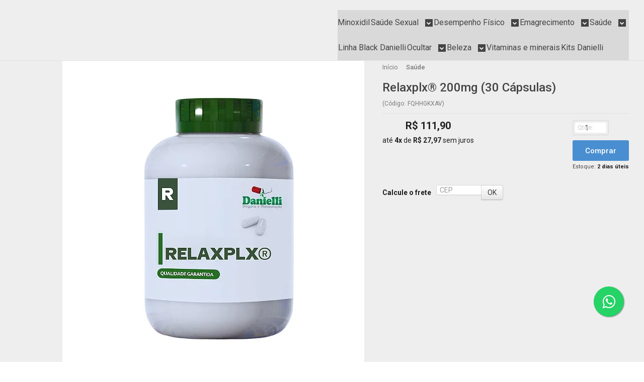

--- FILE ---
content_type: text/html; charset=utf-8
request_url: https://www.drogariadanielli.com.br/relaxplx-200mg-30-caps
body_size: 34136
content:

<!DOCTYPE html>
<html lang="pt-br">
  <head>
    <meta charset="utf-8">
    <meta content='width=device-width, initial-scale=1.0, maximum-scale=2.0' name='viewport' />
    <title>Relaxplx® 200mg- 30 caps - Farmácia de Manipulação Danielli</title>
    <meta http-equiv="X-UA-Compatible" content="IE=edge">
    <meta name="generator" content="Loja Integrada" />

    <link rel="dns-prefetch" href="https://cdn.awsli.com.br/">
    <link rel="preconnect" href="https://cdn.awsli.com.br/">
    <link rel="preconnect" href="https://fonts.googleapis.com">
    <link rel="preconnect" href="https://fonts.gstatic.com" crossorigin>

    
  
      <meta property="og:url" content="https://www.drogariadanielli.com.br/relaxplx-200mg-30-caps" />
      <meta property="og:type" content="website" />
      <meta property="og:site_name" content="Drogaria Danielli" />
      <meta property="og:locale" content="pt_BR" />
    
  <!-- Metadata para o facebook -->
  <meta property="og:type" content="website" />
  <meta property="og:title" content="Relaxplx® 200mg (30 Cápsulas)" />
  <meta property="og:image" content="https://cdn.awsli.com.br/800x800/1761/1761352/produto/238650152/relaxplx-q9kwwso7wj.png" />
  <meta name="twitter:card" content="product" />
  
  <meta name="twitter:domain" content="www.drogariadanielli.com.br" />
  <meta name="twitter:url" content="https://www.drogariadanielli.com.br/relaxplx-200mg-30-caps?utm_source=twitter&utm_medium=twitter&utm_campaign=twitter" />
  <meta name="twitter:title" content="Relaxplx® 200mg (30 Cápsulas)" />
  <meta name="twitter:description" content="Nosso medicamento age por diferentes mecanismos, melhorando a tríade de sintomas relacionada à ansiedade, estresse e qualidade do sono. Saiba mais!" />
  <meta name="twitter:image" content="https://cdn.awsli.com.br/300x300/1761/1761352/produto/238650152/relaxplx-q9kwwso7wj.png" />
  <meta name="twitter:label1" content="Código" />
  <meta name="twitter:data1" content="FQHHGKXAV" />
  <meta name="twitter:label2" content="Disponibilidade" />
  <meta name="twitter:data2" content="2 dias úteis" />


    
  
    <script>
      setTimeout(function() {
        if (typeof removePageLoading === 'function') {
          removePageLoading();
        };
      }, 7000);
    </script>
  



    

  

    <link rel="canonical" href="https://www.drogariadanielli.com.br/relaxplx-200mg-30-caps" />
  



  <meta name="description" content="Nosso medicamento age por diferentes mecanismos, melhorando a tríade de sintomas relacionada à ansiedade, estresse e qualidade do sono. Saiba mais!" />
  <meta property="og:description" content="Nosso medicamento age por diferentes mecanismos, melhorando a tríade de sintomas relacionada à ansiedade, estresse e qualidade do sono. Saiba mais!" />







  <meta name="robots" content="index, follow" />



    
      
        <link rel="shortcut icon" href="https://cdn.awsli.com.br/1761/1761352/favicon/52d6a357a2.png" />
      
      <link rel="icon" href="https://cdn.awsli.com.br/1761/1761352/favicon/52d6a357a2.png" sizes="192x192">
    
    
      <meta name="theme-color" content="#498ED1">
    

    
      <link rel="stylesheet" href="https://cdn.awsli.com.br/production/static/loja/estrutura/v1/css/all.min.css?v=a64b54d" type="text/css">
    
    <!--[if lte IE 8]><link rel="stylesheet" href="https://cdn.awsli.com.br/production/static/loja/estrutura/v1/css/ie-fix.min.css" type="text/css"><![endif]-->
    <!--[if lte IE 9]><style type="text/css">.lateral-fulbanner { position: relative; }</style><![endif]-->

    
      <link rel="stylesheet" href="https://cdn.awsli.com.br/production/static/loja/estrutura/v1/css/tema-escuro.min.css?v=a64b54d" type="text/css">
    

    
    
      <link href="https://fonts.googleapis.com/css2?family=Open%20Sans:wght@300;400;600;700&display=swap" rel="stylesheet">
    

    
      <link rel="stylesheet" href="https://cdn.awsli.com.br/production/static/loja/estrutura/v1/css/bootstrap-responsive.css?v=a64b54d" type="text/css">
      <link rel="stylesheet" href="https://cdn.awsli.com.br/production/static/loja/estrutura/v1/css/style-responsive.css?v=a64b54d">
    

    <link rel="stylesheet" href="/tema.css?v=20260130-110916">

    

    <script type="text/javascript">
      var LOJA_ID = 1761352;
      var MEDIA_URL = "https://cdn.awsli.com.br/";
      var API_URL_PUBLIC = 'https://api.awsli.com.br/';
      
        var CARRINHO_PRODS = [];
      
      var ENVIO_ESCOLHIDO = 0;
      var ENVIO_ESCOLHIDO_CODE = 0;
      var CONTRATO_INTERNACIONAL = false;
      var CONTRATO_BRAZIL = !CONTRATO_INTERNACIONAL;
      var IS_STORE_ASYNC = true;
      var IS_CLIENTE_ANONIMO = false;
    </script>

    

    <!-- Editor Visual -->
    

    <script>
      

      const isPreview = JSON.parse(sessionStorage.getItem('preview', true));
      if (isPreview) {
        const url = location.href
        location.search === '' && url + (location.search = '?preview=None')
      }
    </script>

    
      <script src="https://cdn.awsli.com.br/production/static/loja/estrutura/v1/js/all.min.js?v=a64b54d"></script>
    
    <!-- HTML5 shim and Respond.js IE8 support of HTML5 elements and media queries -->
    <!--[if lt IE 9]>
      <script src="https://oss.maxcdn.com/html5shiv/3.7.2/html5shiv.min.js"></script>
      <script src="https://oss.maxcdn.com/respond/1.4.2/respond.min.js"></script>
    <![endif]-->

    <link rel="stylesheet" href="https://cdn.awsli.com.br/production/static/loja/estrutura/v1/css/slick.min.css" type="text/css">
    <script src="https://cdn.awsli.com.br/production/static/loja/estrutura/v1/js/slick.min.js?v=a64b54d"></script>
    <link rel="stylesheet" href="https://cdn.awsli.com.br/production/static/css/jquery.fancybox.min.css" type="text/css" />
    <script src="https://cdn.awsli.com.br/production/static/js/jquery/jquery.fancybox.pack.min.js"></script>

    
    

  
  <link rel="stylesheet" href="https://cdn.awsli.com.br/production/static/loja/estrutura/v1/css/imagezoom.min.css" type="text/css">
  <script src="https://cdn.awsli.com.br/production/static/loja/estrutura/v1/js/jquery.imagezoom.min.js"></script>

  <script type="text/javascript">
    var PRODUTO_ID = '238650152';
    var URL_PRODUTO_FRETE_CALCULAR = 'https://www.drogariadanielli.com.br/carrinho/frete';
    var variacoes = undefined;
    var grades = undefined;
    var imagem_grande = "https://cdn.awsli.com.br/2500x2500/1761/1761352/produto/238650152/relaxplx-q9kwwso7wj.png";
    var produto_grades_imagens = {};
    var produto_preco_sob_consulta = false;
    var produto_preco = 111.90;
  </script>
  <script type="text/javascript" src="https://cdn.awsli.com.br/production/static/loja/estrutura/v1/js/produto.min.js?v=a64b54d"></script>
  <script type="text/javascript" src="https://cdn.awsli.com.br/production/static/loja/estrutura/v1/js/eventos-pixel-produto.min.js?v=a64b54d"></script>


    
      
        <script>
  (function(i,s,o,g,r,a,m){i['GoogleAnalyticsObject']=r;i[r]=i[r]||function(){
  (i[r].q=i[r].q||[]).push(arguments)},i[r].l=1*new Date();a=s.createElement(o),
  m=s.getElementsByTagName(o)[0];a.async=1;a.src=g;m.parentNode.insertBefore(a,m)
  })(window,document,'script','//www.google-analytics.com/analytics.js','ga');

  ga('create', 'UA-185756187-1', document.domain.replace(/^(www|store|loja)\./,''));
  ga('require', 'displayfeatures');
  
  
    ga('set', 'ecomm_prodid', 'FQHHGKXAV');
    ga('set', 'ecomm_pagetype', 'product');
    
      ga('set', 'ecomm_totalvalue', '111.9');
    
  
  
  
  ga('send', 'pageview');
</script>

      
        <!-- Global site tag (gtag.js) - Google Analytics -->
<script async src="https://www.googletagmanager.com/gtag/js?l=LIgtagDataLayer&id=G-41Q4QSCV3T"></script>
<script>
  window.LIgtagDataLayer = window.LIgtagDataLayer || [];
  function LIgtag(){LIgtagDataLayer.push(arguments);}
  LIgtag('js', new Date());

  LIgtag('set', {
    'currency': 'BRL',
    'country': 'BR'
  });
  LIgtag('config', 'G-41Q4QSCV3T');
  LIgtag('config', 'AW-10939981803');

  if(window.performance) {
    var timeSincePageLoad = Math.round(performance.now());
    LIgtag('event', 'timing_complete', {
      'name': 'load',
      'time': timeSincePageLoad
    });
  }

  $(document).on('li_view_home', function(_, eventID) {
    LIgtag('event', 'view_home');
  });

  $(document).on('li_select_product', function(_, eventID, data) {
    LIgtag('event', 'select_item', data);
  });

  $(document).on('li_start_contact', function(_, eventID, value) {
    LIgtag('event', 'start_contact', {
      value
    });
  });

  $(document).on('li_view_catalog', function(_, eventID) {
    LIgtag('event', 'view_catalog');
  });

  $(document).on('li_search', function(_, eventID, search_term) {
    LIgtag('event', 'search', {
      search_term
    });
  });

  $(document).on('li_filter_products', function(_, eventID, data) {
    LIgtag('event', 'filter_products', data);
  });

  $(document).on('li_sort_products', function(_, eventID, value) {
    LIgtag('event', 'sort_products', {
      value
    });
  });

  $(document).on('li_view_product', function(_, eventID, item) {
    LIgtag('event', 'view_item', {
      items: [item]
    });
  });

  $(document).on('li_select_variation', function(_, eventID, data) {
    LIgtag('event', 'select_variation', data);
  });

  $(document).on('li_calculate_shipping', function(_, eventID, data) {
    LIgtag('event', 'calculate_shipping', {
      zipcode: data.zipcode
    });
  });

  $(document).on('li_view_cart', function(_, eventID, data) {
    LIgtag('event', 'view_cart', data);
  });

  $(document).on('li_add_to_cart', function(_, eventID, data) {
    LIgtag('event', 'add_to_cart', {
      items: data.items
    });
  });

  $(document).on('li_apply_coupon', function(_, eventID, value) {
    LIgtag('event', 'apply_coupon', {
      value
    });
  });

  $(document).on('li_change_quantity', function(_, eventID, item) {
    LIgtag('event', 'change_quantity', {
      items: [item]
    });
  });

  $(document).on('li_remove_from_cart', function(_, eventID, item) {
    LIgtag('event', 'remove_from_cart', {
      items: [item]
    });
  });

  $(document).on('li_return_home', function(_, eventID) {
    LIgtag('event', 'return_home');
  });

  $(document).on('li_view_checkout', function(_, eventID, data) {
    LIgtag('event', 'begin_checkout', data);
  });

  $(document).on('li_login', function(_, eventID) {
    LIgtag('event', 'login');
  });

  $(document).on('li_change_address', function(_, eventID, value) {
    LIgtag('event', 'change_address', {
      value
    });
  });

  $(document).on('li_change_shipping', function(_, eventID, data) {
    LIgtag('event', 'add_shipping_info', data);
  });

  $(document).on('li_change_payment', function(_, eventID, data) {
    LIgtag('event', 'add_payment_info', data);
  });

  $(document).on('li_start_purchase', function(_, eventID) {
    LIgtag('event', 'start_purchase');
  });

  $(document).on('li_checkout_error', function(_, eventID, value) {
    LIgtag('event', 'checkout_error', {
      value
    });
  });

  $(document).on('li_purchase', function(_, eventID, data) {
    LIgtag('event', 'purchase', data);

    
      LIgtag('event', 'conversion', {
        send_to: 'AW-10939981803/gGkJCOa1y8kDEOu_y-Ao',
        value: data.value,
        currency: data.currency,
        transaction_id: data.transaction_id
      });
    
  });
</script>
      
        
      
        
      
        <!-- Facebook Pixel Code -->
<script>
  !function(f,b,e,v,n,t,s)
  {if(f.fbq)return;n=f.fbq=function(){n.callMethod?
  n.callMethod.apply(n,arguments):n.queue.push(arguments)};
  if(!f._fbq)f._fbq=n;n.push=n;n.loaded=!0;n.version='2.0';
  n.queue=[];t=b.createElement(e);t.async=!0;
  t.src=v;s=b.getElementsByTagName(e)[0];
  s.parentNode.insertBefore(t,s)}(window, document,'script',
  'https://connect.facebook.net/en_US/fbevents.js');

  var has_meta_app = true,
    li_fb_user_data = {};

  try {
    var user_session_identifier = $.cookie('li_user_session_identifier');

    if (!user_session_identifier) {
      user_session_identifier = uuidv4();

      $.cookie('li_user_session_identifier', user_session_identifier, {
        path: '/'
      });
    };
  } catch (err) { }
  
  fbq('init', '720026475287216', {
    country: 'br',
    external_id: user_session_identifier,
    ...li_fb_user_data
  }, {
    agent: 'li'
  });
  
  $(document).on('li_view_home', function(_, eventID) {
    fbq('track', 'PageView', {}, { eventID: eventID + '-PV' });
  
    fbq('trackCustom', 'ViewHome', {}, { eventID });
  });

  $(document).on('li_select_product', function(_, eventID, data) {
    var body = {
      content_ids: [data.item_sku],
      content_name: data.item_name
    };

    fbq('trackCustom', 'SelectItem', body, { eventID });
  });

  $(document).on('li_start_contact', function(_, eventID, value) {
    var body = {
      content_name: value
    };

    fbq('track', 'Contact', body, { eventID });
  });

  $(document).on('li_view_catalog', function(_, eventID) {
    fbq('track', 'PageView', {}, { eventID: eventID + '-PV' });
  
    fbq('trackCustom', 'ViewCatalog', {}, { eventID });
  });

  $(document).on('li_search', function(_, eventID, search_term) {
    var body = {
      search_string: search_term
    };

    fbq('track', 'Search', body, { eventID });
  });

  $(document).on('li_filter_products', function(_, eventID, data) {
    var body = {
      content_name: data.attribute_name + ':' + data.attribute_value
    };

    fbq('trackCustom', 'FilterProducts', body, { eventID });
  });

  $(document).on('li_sort_products', function(_, eventID, value) {
    var body = {
      content_name: value
    };

    fbq('trackCustom', 'SortProducts', body, { eventID });
  });

  $(document).on('li_view_product', function(_, eventID, item) {
    fbq('track', 'PageView', {}, { eventID: eventID + '-PV' });
  
    var body = {
      content_ids: [item.item_sku],
      content_category: item.item_category,
      content_name: item.item_name,
      content_type: item.item_type,
      currency: 'BRL',
      value: item.price
    };

    fbq('track', 'ViewContent', body, { eventID });
  });

  $(document).on('li_select_variation', function(_, eventID, data) {
    var body = {
      content_name: data.grid_name + ':' + data.variation_name
    };

    fbq('track', 'CustomizeProduct', body, { eventID });
  });

  $(document).on('li_calculate_shipping', function(_, eventID, data) {
    var body = {
      content_name: data.zipcode
    };

    fbq('trackCustom', 'CalculateShipping', body, { eventID });
  });

  $(document).on('li_view_buy_together', function(_, eventID, data) {
    var content_ids = $.map(data.items, function(item) {
      return item.item_sku;
    });

    var body = {
      content_ids,
      content_name: data.title
    };

    fbq('trackCustom', 'ViewBuyTogether', body, { eventID });
  });

  $(document).on('li_select_buy_together_variation', function(_, eventID, data) {
    var body = {
      content_name: data.grid_name + ':' + data.variation_name
    };

    fbq('track', 'CustomizeBuyTogetherProduct', body, { eventID });
  });

  $(document).on('li_view_cart', function(_, eventID, data) {
    fbq('track', 'PageView', {}, { eventID: eventID + '-PV' });
  
    var contents = $.map(data.items, function(item) {
      return {
        id: item.item_sku,
        quantity: item.quantity
      };
    });

    var body = {
      contents,
      content_type: 'product',
      currency: 'BRL',
      num_items: contents.length,
      value: data.value
    };

    fbq('trackCustom', 'ViewCart', body, { eventID });
  });

  $(document).on('li_add_to_cart', function(_, eventID, data) {
    var value = 0;

    var contents = $.map(data.items, function(item) {
      value += item.price * item.quantity;

      return {
        id: item.item_sku,
        quantity: item.quantity
      };
    });

    var body = {
      contents,
      content_type: 'product',
      currency: 'BRL',
      value
    };

    fbq('track', 'AddToCart', body, { eventID });
  });

  $(document).on('li_apply_coupon', function(_, eventID, value) {
    var body = {
      content_name: value
    };

    fbq('trackCustom', 'ApplyCoupon', body, { eventID });
  });

  $(document).on('li_change_quantity', function(_, eventID, item) {
    var body = {
      contents: [
        {
          id: item.item_id,
          quantity: item.quantity
        }
      ]
    };

    fbq('trackCustom', 'ChangeQuantity', body, { eventID });
  });

  $(document).on('li_remove_from_cart', function(_, eventID, item) {
    var body = {
      content_ids: [item.item_id]
    };

    fbq('trackCustom', 'RemoveFromCart', body, { eventID });
  });

  $(document).on('li_return_home', function(_, eventID) {
    fbq('trackCustom', 'ReturnHome', {}, { eventID });
  });

  $(document).on('li_view_checkout', function(_, eventID, data) {
    fbq('track', 'PageView', {}, { eventID: eventID + '-PV' });
  
    var contents = $.map(data.items, function(item) {
      return {
        id: item.item_sku,
        quantity: item.quantity
      };
    });

    var body = {
      contents,
      content_type: 'product',
      currency: 'BRL',
      num_items: contents.length,
      value: data.value
    };

    fbq('track', 'InitiateCheckout', body, { eventID });
  });

  $(document).on('li_login', function(_, eventID) {
    fbq('track', 'PageView', {}, { eventID: eventID + '-PV' });

    fbq('trackCustom', 'Login', {}, { eventID });
  });

  $(document).on('li_change_address', function(_, eventID, value) {
    var body = {
      content_name: value
    };

    fbq('trackCustom', 'ChangeAddress', body, { eventID });
  });

  $(document).on('li_change_shipping', function(_, eventID, data) {
    var contents = $.map(data.items, function(item) {
      return {
        id: item.item_sku,
        quantity: item.quantity
      };
    });

    var body = {
      contents,
      content_name: data.shipping_tier
    };

    fbq('trackCustom', 'AddShippingInfo', body, { eventID });
  });

  $(document).on('li_change_payment', function(_, eventID, data) {
    var contents = $.map(data.items, function(item) {
      return {
        id: item.item_sku,
        quantity: item.quantity
      };
    });

    var body = {
      contents,
      content_name: data.payment_type
    };

    fbq('track', 'AddPaymentInfo', body, { eventID });
  });

  $(document).on('li_start_purchase', function(_, eventID) {
    fbq('trackCustom', 'StartPurchase', {}, { eventID });
  });

  $(document).on('li_checkout_error', function(_, eventID, value) {
    var body = {
      content_name: value
    };

    fbq('trackCustom', 'CheckoutError', body, { eventID });
  });

  $(document).on('li_purchase', function(_, eventID, data) {
    var contents = $.map(data.items, function(item) {
      return {
        id: item.item_sku,
        quantity: item.quantity
      };
    });

    var body = {
      contents,
      content_type: 'product',
      currency: 'BRL',
      num_items: contents.length,
      value: data.total_value,
      order_id: data.transaction_id
    };

    fbq('track', 'Purchase', body, { eventID });
  });
  
  $(document).on('li_view_page', function(_, eventID) {
    fbq('track', 'PageView', {}, { eventID: eventID + '-PV' });
  });

  $(document).on('li_view_purchase', function(_, eventID) {
    fbq('track', 'PageView', {}, { eventID: eventID + '-PV' });
  });

  $(document).on('li_view_wishlist', function(_, eventID) {
    fbq('track', 'PageView', {}, { eventID: eventID + '-PV' });
  });

  $(document).on('li_view_orders', function(_, eventID) {
    fbq('track', 'PageView', {}, { eventID: eventID + '-PV' });
  });

  $(document).on('li_view_account', function(_, eventID) {
    fbq('track', 'PageView', {}, { eventID: eventID + '-PV' });
  });

  $(document).on('li_view_others', function(_, eventID) {
    fbq('track', 'PageView', {}, { eventID: eventID + '-PV' });
  });
</script>
<noscript>
  <img height="1" width="1" style="display:none" 
       src="https://www.facebook.com/tr?id=720026475287216&ev=PageView&noscript=1"/>
</noscript>
<!-- End Facebook Pixel Code -->
      
        
      
    

    
<script>
  var url = '/_events/api/setEvent';

  var sendMetrics = function(event, user = {}) {
    var unique_identifier = uuidv4();

    try {
      var data = {
        request: {
          id: unique_identifier,
          environment: 'production'
        },
        store: {
          id: 1761352,
          name: 'Drogaria Danielli',
          test_account: false,
          has_meta_app: window.has_meta_app ?? false,
          li_search: true
        },
        device: {
          is_mobile: /Mobi/.test(window.navigator.userAgent),
          user_agent: window.navigator.userAgent,
          ip: '###device_ip###'
        },
        page: {
          host: window.location.hostname,
          path: window.location.pathname,
          search: window.location.search,
          type: 'product',
          title: document.title,
          referrer: document.referrer
        },
        timestamp: '###server_timestamp###',
        user_timestamp: new Date().toISOString(),
        event,
        origin: 'store'
      };

      if (window.performance) {
        var [timing] = window.performance.getEntriesByType('navigation');

        data['time'] = {
          server_response: Math.round(timing.responseStart - timing.requestStart)
        };
      }

      var _user = {},
          user_email_cookie = $.cookie('user_email'),
          user_data_cookie = $.cookie('LI-UserData');

      if (user_email_cookie) {
        var user_email = decodeURIComponent(user_email_cookie);

        _user['email'] = user_email;
      }

      if (user_data_cookie) {
        var user_data = JSON.parse(user_data_cookie);

        _user['logged'] = user_data.logged;
        _user['id'] = user_data.id ?? undefined;
      }

      $.each(user, function(key, value) {
        _user[key] = value;
      });

      if (!$.isEmptyObject(_user)) {
        data['user'] = _user;
      }

      try {
        var session_identifier = $.cookie('li_session_identifier');

        if (!session_identifier) {
          session_identifier = uuidv4();
        };

        var expiration_date = new Date();

        expiration_date.setTime(expiration_date.getTime() + (30 * 60 * 1000)); // 30 minutos

        $.cookie('li_session_identifier', session_identifier, {
          expires: expiration_date,
          path: '/'
        });

        data['session'] = {
          id: session_identifier
        };
      } catch (err) { }

      try {
        var user_session_identifier = $.cookie('li_user_session_identifier');

        if (!user_session_identifier) {
          user_session_identifier = uuidv4();

          $.cookie('li_user_session_identifier', user_session_identifier, {
            path: '/'
          });
        };

        data['user_session'] = {
          id: user_session_identifier
        };
      } catch (err) { }

      var _cookies = {},
          fbc = $.cookie('_fbc'),
          fbp = $.cookie('_fbp');

      if (fbc) {
        _cookies['fbc'] = fbc;
      }

      if (fbp) {
        _cookies['fbp'] = fbp;
      }

      if (!$.isEmptyObject(_cookies)) {
        data['session']['cookies'] = _cookies;
      }

      try {
        var ab_test_cookie = $.cookie('li_ab_test_running');

        if (ab_test_cookie) {
          var ab_test = JSON.parse(atob(ab_test_cookie));

          if (ab_test.length) {
            data['store']['ab_test'] = ab_test;
          }
        }
      } catch (err) { }

      var _utm = {};

      $.each(sessionStorage, function(key, value) {
        if (key.startsWith('utm_')) {
          var name = key.split('_')[1];

          _utm[name] = value;
        }
      });

      if (!$.isEmptyObject(_utm)) {
        data['session']['utm'] = _utm;
      }

      var controller = new AbortController();

      setTimeout(function() {
        controller.abort();
      }, 5000);

      fetch(url, {
        keepalive: true,
        method: 'POST',
        headers: {
          'Content-Type': 'application/json'
        },
        body: JSON.stringify({ data }),
        signal: controller.signal
      });
    } catch (err) { }

    return unique_identifier;
  }
</script>

    
<script>
  (function() {
    var initABTestHandler = function() {
      try {
        if ($.cookie('li_ab_test_running')) {
          return
        };
        var running_tests = [];

        
        
        
        

        var running_tests_to_cookie = JSON.stringify(running_tests);
        running_tests_to_cookie = btoa(running_tests_to_cookie);
        $.cookie('li_ab_test_running', running_tests_to_cookie, {
          path: '/'
        });

        
        if (running_tests.length > 0) {
          setTimeout(function() {
            $.ajax({
              url: "/conta/status"
            });
          }, 500);
        };

      } catch (err) { }
    }
    setTimeout(initABTestHandler, 500);
  }());
</script>

    
<script>
  $(function() {
    // Clicar em um produto
    $('.listagem-item').click(function() {
      var row, column;

      var $list = $(this).closest('[data-produtos-linha]'),
          index = $(this).closest('li').index();

      if($list.find('.listagem-linha').length === 1) {
        var productsPerRow = $list.data('produtos-linha');

        row = Math.floor(index / productsPerRow) + 1;
        column = (index % productsPerRow) + 1;
      } else {
        row = $(this).closest('.listagem-linha').index() + 1;
        column = index + 1;
      }

      var body = {
        item_id: $(this).attr('data-id'),
        item_sku: $(this).find('.produto-sku').text(),
        item_name: $(this).find('.nome-produto').text().trim(),
        item_row: row,
        item_column: column
      };

      var eventID = sendMetrics({
        type: 'event',
        name: 'select_product',
        data: body
      });

      $(document).trigger('li_select_product', [eventID, body]);
    });

    // Clicar no "Fale Conosco"
    $('#modalContato').on('show', function() {
      var value = 'Fale Conosco';

      var eventID = sendMetrics({
        type: 'event',
        name: 'start_contact',
        data: { text: value }
      });

      $(document).trigger('li_start_contact', [eventID, value]);
    });

    // Clicar no WhatsApp
    $('.li-whatsapp a').click(function() {
      var value = 'WhatsApp';

      var eventID = sendMetrics({
        type: 'event',
        name: 'start_contact',
        data: { text: value }
      });

      $(document).trigger('li_start_contact', [eventID, value]);
    });

    
      // Visualizar o produto
      var body = {
        item_id: '238650152',
        item_sku: 'FQHHGKXAV',
        item_name: 'Relaxplx® 200mg (30 Cápsulas)',
        item_category: 'Saúde',
        item_type: 'product',
        
          full_price: 111.90,
          promotional_price: null,
          price: 111.90,
        
        quantity: 1
      };

      var params = new URLSearchParams(window.location.search),
          recommendation_shelf = null,
          recommendation = {};

      if (
        params.has('recomendacao_id') &&
        params.has('email_ref') &&
        params.has('produtos_recomendados')
      ) {
        recommendation['email'] = {
          id: params.get('recomendacao_id'),
          email_id: params.get('email_ref'),
          products: $.map(params.get('produtos_recomendados').split(','), function(value) {
            return parseInt(value)
          })
        };
      }

      if (recommendation_shelf) {
        recommendation['shelf'] = recommendation_shelf;
      }

      if (!$.isEmptyObject(recommendation)) {
        body['recommendation'] = recommendation;
      }

      var eventID = sendMetrics({
        type: 'pageview',
        name: 'view_product',
        data: body
      });

      $(document).trigger('li_view_product', [eventID, body]);

      // Calcular frete
      $('#formCalcularCep').submit(function() {
        $(document).ajaxSuccess(function(event, xhr, settings) {
          try {
            var url = new URL(settings.url);

            if(url.pathname !== '/carrinho/frete') return;

            var data = xhr.responseJSON;

            if(data.error) return;

            var params = url.searchParams;

            var body = {
              zipcode: params.get('cep'),
              deliveries: $.map(data, function(delivery) {
                if(delivery.msgErro) return;

                return {
                  id: delivery.id,
                  name: delivery.name,
                  price: delivery.price,
                  delivery_time: delivery.deliveryTime
                };
              })
            };

            var eventID = sendMetrics({
              type: 'event',
              name: 'calculate_shipping',
              data: body
            });

            $(document).trigger('li_calculate_shipping', [eventID, body]);

            $(document).off('ajaxSuccess');
          } catch(error) {}
        });
      });

      // Visualizar compre junto
      $(document).on('buy_together_ready', function() {
        var $buyTogether = $('.compre-junto');

        var observer = new IntersectionObserver(function(entries) {
          entries.forEach(function(entry) {
            if(entry.isIntersecting) {
              var body = {
                title: $buyTogether.find('.compre-junto__titulo').text(),
                id: $buyTogether.data('id'),
                items: $buyTogether.find('.compre-junto__produto').map(function() {
                  var $product = $(this);

                  return {
                    item_id: $product.attr('data-id'),
                    item_sku: $product.attr('data-code'),
                    item_name: $product.find('.compre-junto__nome').text(),
                    full_price: $product.find('.compre-junto__preco--regular').data('price') || null,
                    promotional_price: $product.find('.compre-junto__preco--promocional').data('price') || null
                  };
                }).get()
              };

              var eventID = sendMetrics({
                type: 'event',
                name: 'view_buy_together',
                data: body
              });

              $(document).trigger('li_view_buy_together', [eventID, body]);

              observer.disconnect();
            }
          });
        }, { threshold: 1.0 });

        observer.observe($buyTogether.get(0));

        $('.compre-junto__atributo--grade').click(function(event) {
          if(!event.originalEvent) return;

          var body = {
            grid_name: $(this).closest('.compre-junto__atributos').data('grid'),
            variation_name: $(this).data('variation')
          };

          var eventID = sendMetrics({
            type: 'event',
            name: 'select_buy_together_variation',
            data: body
          });

          $(document).trigger('li_select_buy_together_variation', [eventID, body]);
        });

        $('.compre-junto__atributo--lista').change(function(event) {
          if(!event.originalEvent) return;

          var $selectedOption = $(this).find('option:selected');

          if(!$selectedOption.is('[value]')) return;

          var body = {
            grid_name: $(this).closest('.compre-junto__atributos').data('grid'),
            variation_name: $selectedOption.text()
          };

          var eventID = sendMetrics({
            type: 'event',
            name: 'select_buy_together_variation',
            data: body
          });

          $(document).trigger('li_select_buy_together_variation', [eventID, body]);
        });
      });

      // Selecionar uma variação
      $('.atributo-item').click(function(event) {
        if(!event.originalEvent) return;

        var body = {
          grid_name: $(this).data('grade-nome'),
          variation_name: $(this).data('variacao-nome')
        };

        var eventID = sendMetrics({
          type: 'event',
          name: 'select_variation',
          data: body
        });

        $(document).trigger('li_select_variation', [eventID, body]);
      });
    
  });
</script>


    
	<!-- lojaintegrada-google-shopping -->
  
      <meta name="google-site-verification" content="ZsFYNKziSXUK9H74WxLJqFrgbiHov9nIhX4v05hGH1w" />
  

	<!-- Google Search Console -->
  
      <meta name="google-site-verification" content="kcm26H-Wwa3KfZaCkKY9i62YYW3fDBn6OXzZoaRgqpk" />
  

	<!-- Clarity -->
  
    <script type="text/javascript" charset="utf-8">
          (function(c,l,a,r,i,t,y){
        c[a]=c[a]||function(){(c[a].q=c[a].q||[]).push(arguments)};
        t=l.createElement(r);t.async=1;t.src="https://www.clarity.ms/tag/"+i;
        y=l.getElementsByTagName(r)[0];y.parentNode.insertBefore(t,y);
    })(window, document, "clarity", "script", "69gziazwez");
    </script>
  


    
      
        <link href="//cdn.awsli.com.br/temasv2/4400/__theme_custom.css?v=1753453624" rel="stylesheet" type="text/css">
<script src="//cdn.awsli.com.br/temasv2/4400/__theme_custom.js?v=1753453624"></script>
      
    

    
      <link rel="stylesheet" href="/avancado.css?v=20260130-110916" type="text/css" />
    

    

    
  <link rel="manifest" href="/manifest.json" />




  </head>
  <body class="pagina-produto produto-238650152 tema-transparente  ">
    <div id="fb-root"></div>
    
  
    <div id="full-page-loading">
      <div class="conteiner" style="height: 100%;">
        <div class="loading-placeholder-content">
          <div class="loading-placeholder-effect loading-placeholder-header"></div>
          <div class="loading-placeholder-effect loading-placeholder-body"></div>
        </div>
      </div>
      <script>
        var is_full_page_loading = true;
        function removePageLoading() {
          if (is_full_page_loading) {
            try {
              $('#full-page-loading').remove();
            } catch(e) {}
            try {
              var div_loading = document.getElementById('full-page-loading');
              if (div_loading) {
                div_loading.remove();
              };
            } catch(e) {}
            is_full_page_loading = false;
          };
        };
        $(function() {
          setTimeout(function() {
            removePageLoading();
          }, 1);
        });
      </script>
      <style>
        #full-page-loading { position: fixed; z-index: 9999999; margin: auto; top: 0; left: 0; bottom: 0; right: 0; }
        #full-page-loading:before { content: ''; display: block; position: fixed; top: 0; left: 0; width: 100%; height: 100%; background: rgba(255, 255, 255, .98); background: radial-gradient(rgba(255, 255, 255, .99), rgba(255, 255, 255, .98)); }
        .loading-placeholder-content { height: 100%; display: flex; flex-direction: column; position: relative; z-index: 1; }
        .loading-placeholder-effect { background-color: #F9F9F9; border-radius: 5px; width: 100%; animation: pulse-loading 1.5s cubic-bezier(0.4, 0, 0.6, 1) infinite; }
        .loading-placeholder-content .loading-placeholder-body { flex-grow: 1; margin-bottom: 30px; }
        .loading-placeholder-content .loading-placeholder-header { height: 20%; min-height: 100px; max-height: 200px; margin: 30px 0; }
        @keyframes pulse-loading{50%{opacity:.3}}
      </style>
    </div>
  



    
      
        




<div class="barra-inicial fundo-secundario">
  <div class="conteiner">
    <div class="row-fluid">
      <div class="lista-redes span3 hidden-phone">
        
          <ul>
            
              <li>
                <a href="https://facebook.com/drogadanielli" target="_blank" aria-label="Siga nos no Facebook"><i class="icon-facebook"></i></a>
              </li>
            
            
            
            
            
              <li>
                <a href="https://instagram.com/drogariadanielli" target="_blank" aria-label="Siga nos no Instagram"><i class="icon-instagram"></i></a>
              </li>
            
            
            
              <li>
                <a href="https://blog.drogariadanielli.com.br/" target="_blank" rel="noopener" aria-label="Acesse nosso Blog"><i class="icon-bold"></i></a>
              </li>
            
          </ul>
        
      </div>
      <div class="canais-contato span9">
        <ul>
          <li class="hidden-phone">
            <a href="#modalContato" data-toggle="modal" data-target="#modalContato">
              <i class="icon-comment"></i>
              Fale Conosco
            </a>
          </li>
          
            <li>
              <span>
                <i class="icon-phone"></i>Telefone: (19) 99999-6660
              </span>
            </li>
          
          
            <li class="tel-whatsapp">
              <span>
                <i class="fa fa-whatsapp"></i>Whatsapp: (19) 99999-6660
              </span>
            </li>
          
          
        </ul>
      </div>
    </div>
  </div>
</div>

      
    

    <div class="conteiner-principal">
      
        
          
<div id="cabecalho">

  <div class="atalhos-mobile visible-phone fundo-secundario borda-principal">
    <ul>

      <li><a href="https://www.drogariadanielli.com.br/" class="icon-home"> </a></li>
      
      <li class="fundo-principal"><a href="https://www.drogariadanielli.com.br/carrinho/index" class="icon-shopping-cart"> </a></li>
      
      
        <li class="menu-user-logged" style="display: none;"><a href="https://www.drogariadanielli.com.br/conta/logout" class="icon-signout menu-user-logout"> </a></li>
      
      
      <li><a href="https://www.drogariadanielli.com.br/conta/index" class="icon-user"> </a></li>
      
      <li class="vazia"><span>&nbsp;</span></li>

    </ul>
  </div>

  <div class="conteiner">
    <div class="row-fluid">
      <div class="span3">
        <h2 class="logo cor-secundaria">
          <a href="https://www.drogariadanielli.com.br/" title="Drogaria Danielli">
            
            <img src="https://cdn.awsli.com.br/400x300/1761/1761352/logo/logotipo_dani-7yfk2mspqf.png" alt="Drogaria Danielli" />
            
          </a>
        </h2>


      </div>

      <div class="conteudo-topo span9">
        <div class="superior row-fluid hidden-phone">
          <div class="span8">
            
              
                <div class="btn-group menu-user-logged" style="display: none;">
                  <a href="https://www.drogariadanielli.com.br/conta/index" class="botao secundario pequeno dropdown-toggle" data-toggle="dropdown">
                    Olá, <span class="menu-user-name"></span>
                    <span class="icon-chevron-down"></span>
                  </a>
                  <ul class="dropdown-menu">
                    <li>
                      <a href="https://www.drogariadanielli.com.br/conta/index" title="Minha conta">Minha conta</a>
                    </li>
                    
                      <li>
                        <a href="https://www.drogariadanielli.com.br/conta/pedido/listar" title="Minha conta">Meus pedidos</a>
                      </li>
                    
                    <li>
                      <a href="https://www.drogariadanielli.com.br/conta/favorito/listar" title="Meus favoritos">Meus favoritos</a>
                    </li>
                    <li>
                      <a href="https://www.drogariadanielli.com.br/conta/logout" title="Sair" class="menu-user-logout">Sair</a>
                    </li>
                  </ul>
                </div>
              
              
                <a href="https://www.drogariadanielli.com.br/conta/login" class="bem-vindo cor-secundaria menu-user-welcome">
                  Bem-vindo, <span class="cor-principal">identifique-se</span> para fazer pedidos
                </a>
              
            
          </div>
          <div class="span4">
            <ul class="acoes-conta borda-alpha">
              
                <li>
                  <i class="icon-list fundo-principal"></i>
                  <a href="https://www.drogariadanielli.com.br/conta/pedido/listar" class="cor-secundaria">Meus Pedidos</a>
                </li>
              
              
                <li>
                  <i class="icon-user fundo-principal"></i>
                  <a href="https://www.drogariadanielli.com.br/conta/index" class="cor-secundaria">Minha Conta</a>
                </li>
              
            </ul>
          </div>
        </div>

        <div class="inferior row-fluid ">
          <div class="span8 busca-mobile">
            <a href="javascript:;" class="atalho-menu visible-phone icon-th botao principal"> </a>

            <div class="busca borda-alpha">
              <form id="form-buscar" action="/buscar" method="get">
                <input id="auto-complete" type="text" name="q" placeholder="Digite o que você procura" value="" autocomplete="off" maxlength="255" />
                <button class="botao botao-busca icon-search fundo-secundario" aria-label="Buscar"></button>
              </form>
            </div>

          </div>

          
            <div class="span4 hidden-phone">
              

  <div class="carrinho vazio">
    
      <a href="https://www.drogariadanielli.com.br/carrinho/index">
        <i class="icon-shopping-cart fundo-principal"></i>
        <strong class="qtd-carrinho titulo cor-secundaria" style="display: none;">0</strong>
        <span style="display: none;">
          
            <b class="titulo cor-secundaria"><span>Meu Carrinho</span></b>
          
          <span class="cor-secundaria">Produtos adicionados</span>
        </span>
        
          <span class="titulo cor-secundaria vazio-text">Carrinho vazio</span>
        
      </a>
    
    <div class="carrinho-interno-ajax"></div>
  </div>
  
<div class="minicart-placeholder" style="display: none;">
  <div class="carrinho-interno borda-principal">
    <ul>
      <li class="minicart-item-modelo">
        
          <div class="preco-produto com-promocao destaque-preco ">
            <div>
              <s class="preco-venda">
                R$ --PRODUTO_PRECO_DE--
              </s>
              <strong class="preco-promocional cor-principal">
                R$ --PRODUTO_PRECO_POR--
              </strong>
            </div>
          </div>
        
        <a data-href="--PRODUTO_URL--" class="imagem-produto">
          <img data-src="https://cdn.awsli.com.br/64x64/--PRODUTO_IMAGEM--" alt="--PRODUTO_NOME--" />
        </a>
        <a data-href="--PRODUTO_URL--" class="nome-produto cor-secundaria">
          --PRODUTO_NOME--
        </a>
        <div class="produto-sku hide">--PRODUTO_SKU--</div>
      </li>
    </ul>
    <div class="carrinho-rodape">
      <span class="carrinho-info">
        
          <i>--CARRINHO_QUANTIDADE-- produto no carrinho</i>
        
        
          
            <span class="carrino-total">
              Total: <strong class="titulo cor-principal">R$ --CARRINHO_TOTAL_ITENS--</strong>
            </span>
          
        
      </span>
      <a href="https://www.drogariadanielli.com.br/carrinho/index" class="botao principal">
        
          <i class="icon-shopping-cart"></i>Ir para o carrinho
        
      </a>
    </div>
  </div>
</div>



            </div>
          
        </div>

      </div>
    </div>
    


  
    
      
<div class="menu superior">
  <ul class="nivel-um">
    


    

  


    
      <li class="categoria-id-22864988  borda-principal">
        <a href="https://www.drogariadanielli.com.br/minoxidil" title="Minoxidil">
          <strong class="titulo cor-secundaria">Minoxidil</strong>
          
        </a>
        
      </li>
    
      <li class="categoria-id-22889756 com-filho borda-principal">
        <a href="https://www.drogariadanielli.com.br/saude-sexual" title="Saúde Sexual">
          <strong class="titulo cor-secundaria">Saúde Sexual</strong>
          
            <i class="icon-chevron-down fundo-secundario"></i>
          
        </a>
        
          <ul class="nivel-dois borda-alpha">
            

  <li class="categoria-id-22898087 ">
    <a href="https://www.drogariadanielli.com.br/aumento-da-libido-feminina" title="Aumento da Líbido Feminina">
      
      Aumento da Líbido Feminina
    </a>
    
  </li>

  <li class="categoria-id-22898085 ">
    <a href="https://www.drogariadanielli.com.br/aumento-da-libido-masculina" title="Aumento da Libido Masculina">
      
      Aumento da Libido Masculina
    </a>
    
  </li>

  <li class="categoria-id-22898118 ">
    <a href="https://www.drogariadanielli.com.br/disfuncao-eretil" title="Disfunção Éretil">
      
      Disfunção Éretil
    </a>
    
  </li>

  <li class="categoria-id-22898115 ">
    <a href="https://www.drogariadanielli.com.br/ejaculacao-precoce" title="Ejaculação Precoce">
      
      Ejaculação Precoce
    </a>
    
  </li>

  <li class="categoria-id-8445341 ">
    <a href="https://www.drogariadanielli.com.br/categoria/estimulante-sexual" title="Estimulante Sexual">
      
      Estimulante Sexual
    </a>
    
  </li>

  <li class="categoria-id-8656094 ">
    <a href="https://www.drogariadanielli.com.br/menopausa" title="Menopausa">
      
      Menopausa
    </a>
    
  </li>

  <li class="categoria-id-22898097 ">
    <a href="https://www.drogariadanielli.com.br/reposicao-hormonal-feminina" title="Reposição Hormonal Feminina">
      
      Reposição Hormonal Feminina
    </a>
    
  </li>

  <li class="categoria-id-22898099 ">
    <a href="https://www.drogariadanielli.com.br/reposicao-hormonal-masculina" title="Reposição Hormonal Masculina">
      
      Reposição Hormonal Masculina
    </a>
    
  </li>


          </ul>
        
      </li>
    
      <li class="categoria-id-8445342 com-filho borda-principal">
        <a href="https://www.drogariadanielli.com.br/desempenho-fisico" title="Desempenho Físico">
          <strong class="titulo cor-secundaria">Desempenho Físico</strong>
          
            <i class="icon-chevron-down fundo-secundario"></i>
          
        </a>
        
          <ul class="nivel-dois borda-alpha">
            

  <li class="categoria-id-8656060 ">
    <a href="https://www.drogariadanielli.com.br/energia" title="Energia">
      
      Energia
    </a>
    
  </li>

  <li class="categoria-id-8656056 ">
    <a href="https://www.drogariadanielli.com.br/massa-muscular" title="Massa muscular">
      
      Massa muscular
    </a>
    
  </li>

  <li class="categoria-id-8656058 ">
    <a href="https://www.drogariadanielli.com.br/pos-treino" title="Pós treino">
      
      Pós treino
    </a>
    
  </li>

  <li class="categoria-id-8656057 ">
    <a href="https://www.drogariadanielli.com.br/pre-treino" title="Pré treino">
      
      Pré treino
    </a>
    
  </li>

  <li class="categoria-id-8656065 ">
    <a href="https://www.drogariadanielli.com.br/protecao-hepatica" title="Proteção Hepática (Fígado)">
      
      Proteção Hepática (Fígado)
    </a>
    
  </li>

  <li class="categoria-id-22898283 ">
    <a href="https://www.drogariadanielli.com.br/testosterona" title="Testosterona">
      
      Testosterona
    </a>
    
  </li>

  <li class="categoria-id-22898285 ">
    <a href="https://www.drogariadanielli.com.br/vasodilatacao" title="Vasodilatação">
      
      Vasodilatação
    </a>
    
  </li>


          </ul>
        
      </li>
    
      <li class="categoria-id-8445312 com-filho borda-principal">
        <a href="https://www.drogariadanielli.com.br/emagrecimento" title="Emagrecimento">
          <strong class="titulo cor-secundaria">Emagrecimento</strong>
          
            <i class="icon-chevron-down fundo-secundario"></i>
          
        </a>
        
          <ul class="nivel-dois borda-alpha">
            

  <li class="categoria-id-8445663 ">
    <a href="https://www.drogariadanielli.com.br/categoria/acelerar-o-metabolismo" title="Acelerar o metabolismo">
      
      Acelerar o metabolismo
    </a>
    
  </li>

  <li class="categoria-id-8445900 ">
    <a href="https://www.drogariadanielli.com.br/bloqueador-de-gorduras" title="Bloqueador de gorduras">
      
      Bloqueador de gorduras
    </a>
    
  </li>

  <li class="categoria-id-22898310 ">
    <a href="https://www.drogariadanielli.com.br/detox" title="Detox">
      
      Detox
    </a>
    
  </li>

  <li class="categoria-id-9515135 ">
    <a href="https://www.drogariadanielli.com.br/diureticos" title="Diuréticos">
      
      Diuréticos
    </a>
    
  </li>

  <li class="categoria-id-22898308 ">
    <a href="https://www.drogariadanielli.com.br/gordura-localizada" title="Gordura Localizada">
      
      Gordura Localizada
    </a>
    
  </li>

  <li class="categoria-id-8445340 ">
    <a href="https://www.drogariadanielli.com.br/categoria/inibir-o-apetite" title="Inibir o apetite">
      
      Inibir o apetite
    </a>
    
  </li>

  <li class="categoria-id-8656061 ">
    <a href="https://www.drogariadanielli.com.br/termogenico" title="Termogênico">
      
      Termogênico
    </a>
    
  </li>

  <li class="categoria-id-8446229 ">
    <a href="https://www.drogariadanielli.com.br/categoria/vontade-de-doces" title="Vontade de doces">
      
      Vontade de doces
    </a>
    
  </li>


          </ul>
        
      </li>
    
      <li class="categoria-id-8445301 com-filho borda-principal">
        <a href="https://www.drogariadanielli.com.br/saude" title="Saúde">
          <strong class="titulo cor-secundaria">Saúde</strong>
          
            <i class="icon-chevron-down fundo-secundario"></i>
          
        </a>
        
          <ul class="nivel-dois borda-alpha">
            

  <li class="categoria-id-22898413 ">
    <a href="https://www.drogariadanielli.com.br/acidos-graxos" title="Ácidos Graxos (Ômegas)">
      
      Ácidos Graxos (Ômegas)
    </a>
    
  </li>

  <li class="categoria-id-8656125 ">
    <a href="https://www.drogariadanielli.com.br/articulacoes" title="Articulações">
      
      Articulações
    </a>
    
  </li>

  <li class="categoria-id-9677943 ">
    <a href="https://www.drogariadanielli.com.br/aumento-da-imunidade" title="Aumento da Imunidade">
      
      Aumento da Imunidade
    </a>
    
  </li>

  <li class="categoria-id-22898456 ">
    <a href="https://www.drogariadanielli.com.br/colesterol" title="Colesterol">
      
      Colesterol
    </a>
    
  </li>

  <li class="categoria-id-22898460 ">
    <a href="https://www.drogariadanielli.com.br/digestao-e-refluxo" title="Digestão e Refluxo">
      
      Digestão e Refluxo
    </a>
    
  </li>

  <li class="categoria-id-22898458 ">
    <a href="https://www.drogariadanielli.com.br/dormir-bem" title="Dormir Bem">
      
      Dormir Bem
    </a>
    
  </li>

  <li class="categoria-id-8446231 ">
    <a href="https://www.drogariadanielli.com.br/categoria/estresse-ansiedade" title="Estresse / Ansiedade">
      
      Estresse / Ansiedade
    </a>
    
  </li>

  <li class="categoria-id-8445304 ">
    <a href="https://www.drogariadanielli.com.br/categoria/fitoterapicos.html" title="Fitoterápicos">
      
      Fitoterápicos
    </a>
    
  </li>

  <li class="categoria-id-22898463 ">
    <a href="https://www.drogariadanielli.com.br/gestantes-e-lactantes" title="Gestantes e Lactantes">
      
      Gestantes e Lactantes
    </a>
    
  </li>

  <li class="categoria-id-22898457 ">
    <a href="https://www.drogariadanielli.com.br/infertilidade" title="Infertilidade">
      
      Infertilidade
    </a>
    
  </li>

  <li class="categoria-id-8656128 ">
    <a href="https://www.drogariadanielli.com.br/intestino" title="Intestino">
      
      Intestino
    </a>
    
  </li>

  <li class="categoria-id-8445570 ">
    <a href="https://www.drogariadanielli.com.br/categoria/memoria-e-concentracao" title="Memória e concentração">
      
      Memória e concentração
    </a>
    
  </li>

  <li class="categoria-id-22898422 ">
    <a href="https://www.drogariadanielli.com.br/pressao-alta-baixa" title="Pressão Alta / Baixa">
      
      Pressão Alta / Baixa
    </a>
    
  </li>

  <li class="categoria-id-8656122 ">
    <a href="https://www.drogariadanielli.com.br/prostata" title="Próstata">
      
      Próstata
    </a>
    
  </li>

  <li class="categoria-id-8446474 ">
    <a href="https://www.drogariadanielli.com.br/saude-cardiovascular" title="Saúde Cardiovascular">
      
      Saúde Cardiovascular
    </a>
    
  </li>

  <li class="categoria-id-22898462 ">
    <a href="https://www.drogariadanielli.com.br/tpm-e-colicas" title="TPM e Cólicas">
      
      TPM e Cólicas
    </a>
    
  </li>


          </ul>
        
      </li>
    
      <li class="categoria-id-23231867  borda-principal">
        <a href="https://www.drogariadanielli.com.br/linha-black-danielli" title="Linha Black Danielli">
          <strong class="titulo cor-secundaria">Linha Black Danielli</strong>
          
        </a>
        
      </li>
    
      <li class="categoria-id-22907691 com-filho borda-principal">
        <a href="https://www.drogariadanielli.com.br/ocultar" title="Ocultar">
          <strong class="titulo cor-secundaria">Ocultar</strong>
          
            <i class="icon-chevron-down fundo-secundario"></i>
          
        </a>
        
          <ul class="nivel-dois borda-alpha">
            

  <li class="categoria-id-23088080 ">
    <a href="https://www.drogariadanielli.com.br/baixou" title="Baixou">
      
      Baixou
    </a>
    
  </li>

  <li class="categoria-id-23075987 ">
    <a href="https://www.drogariadanielli.com.br/desconto-progressivo-campanha-de-outubro" title="Desconto Progressivo">
      
      Desconto Progressivo
    </a>
    
  </li>

  <li class="categoria-id-23052396 ">
    <a href="https://www.drogariadanielli.com.br/manipulados" title="Manipulados">
      
      Manipulados
    </a>
    
  </li>

  <li class="categoria-id-20033923 ">
    <a href="https://www.drogariadanielli.com.br/ofertas" title="Ofertas">
      
      Ofertas
    </a>
    
  </li>


          </ul>
        
      </li>
    
      <li class="categoria-id-8445308 com-filho borda-principal">
        <a href="https://www.drogariadanielli.com.br/categoria/beleza" title="Beleza">
          <strong class="titulo cor-secundaria">Beleza</strong>
          
            <i class="icon-chevron-down fundo-secundario"></i>
          
        </a>
        
          <ul class="nivel-dois borda-alpha">
            

  <li class="categoria-id-22898394 ">
    <a href="https://www.drogariadanielli.com.br/barba" title="Barba">
      
      Barba
    </a>
    
  </li>

  <li class="categoria-id-22898388 ">
    <a href="https://www.drogariadanielli.com.br/cilios-e-sobrancelhas" title="Cílios e Sobrancelhas">
      
      Cílios e Sobrancelhas
    </a>
    
  </li>

  <li class="categoria-id-22972186 ">
    <a href="https://www.drogariadanielli.com.br/colageno" title="Colágeno">
      
      Colágeno
    </a>
    
  </li>

  <li class="categoria-id-22898395 ">
    <a href="https://www.drogariadanielli.com.br/labios" title="Lábios">
      
      Lábios
    </a>
    
  </li>

  <li class="categoria-id-8445310 ">
    <a href="https://www.drogariadanielli.com.br/categoria/pele-do-corpo" title="Pele do Corpo">
      
      Pele do Corpo
    </a>
    
  </li>

  <li class="categoria-id-8445309 com-filho">
    <a href="https://www.drogariadanielli.com.br/categoria/pele-do-rosto" title="Pele do Rosto">
      
        <i class="icon-chevron-right fundo-secundario"></i>
      
      Pele do Rosto
    </a>
    
      <ul class="nivel-tres">
        
          

  <li class="categoria-id-22898390 ">
    <a href="https://www.drogariadanielli.com.br/acne-e-oleosidade" title="Acne e Oleosidade">
      
      Acne e Oleosidade
    </a>
    
  </li>

  <li class="categoria-id-9762282 ">
    <a href="https://www.drogariadanielli.com.br/anti-envelhecimento" title="Anti-envelhecimento">
      
      Anti-envelhecimento
    </a>
    
  </li>

  <li class="categoria-id-18167894 ">
    <a href="https://www.drogariadanielli.com.br/dermocosmeticos" title="Dermocosméticos">
      
      Dermocosméticos
    </a>
    
  </li>

  <li class="categoria-id-22898374 ">
    <a href="https://www.drogariadanielli.com.br/protecao-solar" title="Proteção Solar">
      
      Proteção Solar
    </a>
    
  </li>

  <li class="categoria-id-22898371 ">
    <a href="https://www.drogariadanielli.com.br/serum-facial" title="Sérum Facial">
      
      Sérum Facial
    </a>
    
  </li>


        
      </ul>
    
  </li>

  <li class="categoria-id-8445901 ">
    <a href="https://www.drogariadanielli.com.br/categoria/queda-capilar" title="Queda Capilar">
      
      Queda Capilar
    </a>
    
  </li>

  <li class="categoria-id-22898391 ">
    <a href="https://www.drogariadanielli.com.br/unhas" title="Unhas">
      
      Unhas
    </a>
    
  </li>


          </ul>
        
      </li>
    
      <li class="categoria-id-8445535  borda-principal">
        <a href="https://www.drogariadanielli.com.br/categoria/vitaminas-e-minerais" title="Vitaminas e minerais">
          <strong class="titulo cor-secundaria">Vitaminas e minerais</strong>
          
        </a>
        
      </li>
    
      <li class="categoria-id-13316443  borda-principal">
        <a href="https://www.drogariadanielli.com.br/kits-danielli" title="Kits Danielli">
          <strong class="titulo cor-secundaria">Kits Danielli</strong>
          
        </a>
        
      </li>
    
  </ul>
</div>

    
  


  </div>
  <span id="delimitadorBarra"></span>
</div>

          

  


        
      

      
  


      <div id="corpo">
        <div class="conteiner">
          

          
  


          
            <div class="secao-principal row-fluid sem-coluna">
              

              
  <div class="span12 produto" itemscope="itemscope" itemtype="http://schema.org/Product">
    <div class="row-fluid">
      <div class="span7">
        
          <div class="thumbs-vertical hidden-phone">
            <div class="produto-thumbs">
              <div id="carouselImagem" class="flexslider">
                <ul class="miniaturas slides">
                  
                    <li>
                      <a href="javascript:;" title="Relaxplx® 200mg (30 Cápsulas) - Imagem 1" data-imagem-grande="https://cdn.awsli.com.br/2500x2500/1761/1761352/produto/238650152/relaxplx-q9kwwso7wj.png" data-imagem-id="150341060">
                        <span>
                          <img loading="lazy" src="https://cdn.awsli.com.br/64x50/1761/1761352/produto/238650152/relaxplx-q9kwwso7wj.png" alt="Relaxplx® 200mg (30 Cápsulas) - Imagem 1" data-largeimg="https://cdn.awsli.com.br/2500x2500/1761/1761352/produto/238650152/relaxplx-q9kwwso7wj.png" data-mediumimg="https://cdn.awsli.com.br/600x1000/1761/1761352/produto/238650152/relaxplx-q9kwwso7wj.png" />
                        </span>
                      </a>
                    </li>
                  
                </ul>
              </div>
            </div>
            
          </div>
        
        <div class="conteiner-imagem">
          <div>
            
              <a href="https://cdn.awsli.com.br/2500x2500/1761/1761352/produto/238650152/relaxplx-q9kwwso7wj.png" title="Ver imagem grande do produto" id="abreZoom" style="display: none;"><i class="icon-zoom-in"></i></a>
            
            <img loading="lazy" src="https://cdn.awsli.com.br/600x1000/1761/1761352/produto/238650152/relaxplx-q9kwwso7wj.png" alt="Relaxplx® 200mg (30 Cápsulas)" id="imagemProduto" itemprop="image" />
          </div>
        </div>
        <div class="produto-thumbs thumbs-horizontal hide">
          <div id="carouselImagem" class="flexslider visible-phone">
            <ul class="miniaturas slides">
              
                <li>
                  <a href="javascript:;" title="Relaxplx® 200mg (30 Cápsulas) - Imagem 1" data-imagem-grande="https://cdn.awsli.com.br/2500x2500/1761/1761352/produto/238650152/relaxplx-q9kwwso7wj.png" data-imagem-id="150341060">
                    <span>
                      <img loading="lazy" src="https://cdn.awsli.com.br/64x50/1761/1761352/produto/238650152/relaxplx-q9kwwso7wj.png" alt="Relaxplx® 200mg (30 Cápsulas) - Imagem 1" data-largeimg="https://cdn.awsli.com.br/2500x2500/1761/1761352/produto/238650152/relaxplx-q9kwwso7wj.png" data-mediumimg="https://cdn.awsli.com.br/600x1000/1761/1761352/produto/238650152/relaxplx-q9kwwso7wj.png" />
                    </span>
                  </a>
                </li>
              
            </ul>
          </div>
        </div>
        <div class="visible-phone">
          
        </div>

        <!--googleoff: all-->

        <div class="produto-compartilhar">
          <div class="lista-redes">
            <div class="addthis_toolbox addthis_default_style addthis_32x32_style">
              <ul>
                <li class="visible-phone">
                  <a href="https://api.whatsapp.com/send?text=Relaxplx%C2%AE%20200mg%20%2830%20C%C3%A1psulas%29%20http%3A%2F%2Fwww.drogariadanielli.com.br/relaxplx-200mg-30-caps" target="_blank"><i class="fa fa-whatsapp"></i></a>
                </li>
                
                <li class="hidden-phone">
                  
                    <a href="https://www.drogariadanielli.com.br/conta/favorito/238650152/adicionar" class="lista-favoritos fundo-principal adicionar-favorito hidden-phone" rel="nofollow">
                      <i class="icon-plus"></i>
                      Lista de Desejos
                    </a>
                  
                </li>
                
                
              </ul>
            </div>
          </div>
        </div>

        <!--googleon: all-->

      </div>
      <div class="span5">
        <div class="principal">
          <div class="info-principal-produto">
            
<div class="breadcrumbs borda-alpha ">
  <ul>
    
      <li>
        <a href="https://www.drogariadanielli.com.br/"><i class="fa fa-folder"></i>Início</a>
      </li>
    

    
    
    
      
        




  <li>
    <a href="https://www.drogariadanielli.com.br/saude">Saúde</a>
  </li>


      
      <!-- <li>
        <strong class="cor-secundaria">Relaxplx® 200mg (30 Cápsulas)</strong>
      </li> -->
    

    
  </ul>
</div>

            <h1 class="nome-produto titulo cor-secundaria" itemprop="name">Relaxplx® 200mg (30 Cápsulas)</h1>
            
            <div class="codigo-produto">
              <span class="cor-secundaria">
                <b>Código: </b> <span itemprop="sku">FQHHGKXAV</span>
              </span>
              
              <div class="hide trustvox-stars">
                <a href="#comentarios" target="_self">
                  <div data-trustvox-product-code-js="238650152" data-trustvox-should-skip-filter="true" data-trustvox-display-rate-schema="false"></div>
                </a>
              </div>
              



            </div>
          </div>

          
            

          

          

          

<div class="acoes-produto disponivel SKU-FQHHGKXAV" data-produto-id="238650152" data-variacao-id="">
  




  <div>
    
      <div class="preco-produto destaque-preco ">
        

          
            
          

          
            
              
                
                  <div>
                    
                      
                        
                          <strong class="preco-promocional cor-principal titulo" data-sell-price="111.90">
                        
                      
                    
                      R$ 111,90
                    </strong>
                  </div>
                
              
            
          

          
            

  
    <!--googleoff: all-->
      <div>
        <span class="preco-parcela ">
          
            até
            <strong class="cor-secundaria ">4x</strong>
          
          de
          <strong class="cor-secundaria">R$ 27,97</strong>
          
            <span>sem juros</span>
          
        </span>
      </div>
    <!--googleon: all-->
  


          

          
        
      </div>
    
  </div>





  
    
    
      <!-- old microdata schema price (feature toggle disabled) -->
      
        
          
            
              
              
<div itemprop="offers" itemscope="itemscope" itemtype="http://schema.org/Offer">
    
      
      <meta itemprop="price" content="111.90"/>
      
    
    <meta itemprop="priceCurrency" content="BRL" />
    <meta itemprop="availability" content="http://schema.org/LimitedAvailability"/>
    <meta itemprop="itemCondition" itemtype="http://schema.org/OfferItemCondition" content="http://schema.org/NewCondition" />
    
</div>

            
          
        
      
    
  



  

  
    
      <div class="comprar">
        
          
            
              <label class="qtde-adicionar-carrinho">
                <span class="qtde-carrinho-title">Qtde:</span>
                <input type="number" min="1" value="1" class="qtde-carrinho" name="qtde-carrinho" />
              </label>
            
            <a href="https://www.drogariadanielli.com.br/carrinho/produto/238650152/adicionar" class="botao botao-comprar principal grande " rel="nofollow">
              <i class="icon-shopping-cart"></i> Comprar
            </a>
          
        

        
          <span class="cor-secundaria disponibilidade-produto">
            
              Estoque:
              <b class="cor-principal">
                2 dias úteis
              </b>
            
          </span>
        
      </div>
    
  
</div>


	  <span id="DelimiterFloat"></span>

          

          



  <div class="parcelas-produto borda-alpha padrao" data-produto-id="238650152">
    

<ul class="accordion" id="formas-pagamento-lista-238650152">
  
    <li class="accordion-group">
      <div class="accordion-heading">
        
          <a class="accordion-toggle" data-toggle="collapse" data-parent="#formas-pagamento-lista-238650152" href="#proxy-mercadopago-v1-redirect_1_238650152">
            <span class="text-parcelas pull-right cor-secundaria">Parcelas <span class="icon-chevron-down"></span></span>
        
          
            <img loading="lazy" src="https://cdn.awsli.com.br/production/static/img/formas-de-pagamento/proxy-mercadopago-v1-redirect-logo.png?v=a64b54d" alt="Mercado Pago Checkout PRO" />
            <img loading="lazy" src="https://cdn.awsli.com.br/production/static/img/formas-de-pagamento/pix-logo.png?v=a64b54d" class="formas-pagamento-produto-additional-pix" alt="PIX" style="margin-left: 5px; max-height: 15px;" />
          
        
          </a>
        
      </div>
      
        <div id="proxy-mercadopago-v1-redirect_1_238650152" class="accordion-body collapse in">
          <div class="accordion-inner">
            
<!--googleoff: all-->
  
    <ul style="text-align: left;">
      
        
          <li class="parcela p-1 sem-juros">
            <span class="cor-secundaria">
              <b class="cor-principal">1x</b>
              de R$ 111,90
              <!--googleoff: all-->
              
                sem juros
              
              <!--googleon: all-->
            </span>
          </li>
        
      
        
          <li class="parcela p-2 sem-juros">
            <span class="cor-secundaria">
              <b class="cor-principal">2x</b>
              de R$ 55,95
              <!--googleoff: all-->
              
                sem juros
              
              <!--googleon: all-->
            </span>
          </li>
        
      
        
          <li class="parcela p-3 sem-juros">
            <span class="cor-secundaria">
              <b class="cor-principal">3x</b>
              de R$ 37,30
              <!--googleoff: all-->
              
                sem juros
              
              <!--googleon: all-->
            </span>
          </li>
        
      
    </ul>
  
    <ul style="text-align: left;">
      
        
          <li class="parcela p-4 sem-juros">
            <span class="cor-secundaria">
              <b class="cor-principal">4x</b>
              de R$ 27,97
              <!--googleoff: all-->
              
                sem juros
              
              <!--googleon: all-->
            </span>
          </li>
        
      
        
          <li class="parcela p-5 sem-juros">
            <span class="cor-secundaria">
              <b class="cor-principal">5x</b>
              de R$ 22,38
              <!--googleoff: all-->
              
                sem juros
              
              <!--googleon: all-->
            </span>
          </li>
        
      
        
          <li class="parcela p-6 sem-juros">
            <span class="cor-secundaria">
              <b class="cor-principal">6x</b>
              de R$ 18,65
              <!--googleoff: all-->
              
                sem juros
              
              <!--googleon: all-->
            </span>
          </li>
        
      
    </ul>
  
<!--googleon: all-->

          </div>
        </div>
      
    </li>
  
    <li class="accordion-group">
      <div class="accordion-heading">
        
          <a class="accordion-toggle" data-toggle="collapse" data-parent="#formas-pagamento-lista-238650152" href="#proxy-mercadopago-v1-cartao_2_238650152">
            <span class="text-parcelas pull-right cor-secundaria">Parcelas <span class="icon-chevron-down"></span></span>
        
          
            
              <img loading="lazy" src="https://cdn.awsli.com.br/production/static/img/formas-de-pagamento/payu-cards.png?v=a64b54d" alt="Mercado Pago" />
            
          
        
          </a>
        
      </div>
      
        <div id="proxy-mercadopago-v1-cartao_2_238650152" class="accordion-body collapse ">
          <div class="accordion-inner">
            
<!--googleoff: all-->
  
    <ul style="text-align: left;">
      
        
          <li class="parcela p-1 sem-juros">
            <span class="cor-secundaria">
              <b class="cor-principal">1x</b>
              de R$ 111,90
              <!--googleoff: all-->
              
                sem juros
              
              <!--googleon: all-->
            </span>
          </li>
        
      
        
          <li class="parcela p-2 sem-juros">
            <span class="cor-secundaria">
              <b class="cor-principal">2x</b>
              de R$ 55,95
              <!--googleoff: all-->
              
                sem juros
              
              <!--googleon: all-->
            </span>
          </li>
        
      
        
          <li class="parcela p-3 sem-juros">
            <span class="cor-secundaria">
              <b class="cor-principal">3x</b>
              de R$ 37,30
              <!--googleoff: all-->
              
                sem juros
              
              <!--googleon: all-->
            </span>
          </li>
        
      
        
          <li class="parcela p-4 sem-juros">
            <span class="cor-secundaria">
              <b class="cor-principal">4x</b>
              de R$ 27,97
              <!--googleoff: all-->
              
                sem juros
              
              <!--googleon: all-->
            </span>
          </li>
        
      
    </ul>
  
<!--googleon: all-->

          </div>
        </div>
      
    </li>
  
    <li class="accordion-group">
      <div class="accordion-heading">
        
          <span class="accordion-toggle">
            <b class="text-parcelas pull-right cor-principal">R$ 111,90</b>
        
          
            <img loading="lazy" src="https://cdn.awsli.com.br/production/static/img/formas-de-pagamento/boleto-logo.png?v=a64b54d" alt="Boleto Bancário" />
          
        
          </span>
        
      </div>
      
    </li>
  
</ul>
<div class="cep">
  
</div>

  </div>




          
            
<!--googleoff: all-->
<div class="cep">
  <form id="formCalcularCep">
    <input type="hidden" name="produto_id" value="238650152" />
    <label for="CEP">Calcule o frete</label>
    <div class="form-inline">
      <div class="input-append input-prepend">
        <input name="cep" class="input-small input-cep" type="tel" placeholder="CEP" />
        <button type="submit" class="btn">OK</button>
      </div>
      <a href="https://buscacepinter.correios.com.br/app/endereco/index.php" title="Busca cep nos Correios" target="_blank" class="hide">
        <i class="icon-question-sign"></i>&nbsp; Não sei meu CEP
      </a>
    </div>
  </form>
  <ul class="hide borda-alpha">
  </ul>
  <div class="aviso-disponibilidade hide cor-principal">* Este prazo de entrega está considerando a disponibilidade do produto + prazo de entrega.</div>
</div>
<!--googleon: all-->

          

        </div>
      </div>
    </div>
    <div id="buy-together-position1" class="row-fluid" style="display: none;"></div>
    
      <div class="row-fluid">
        <div class="span12">
          <div id="smarthint-product-position1"></div>
          <div id="blank-product-position1"></div>
          <div class="abas-custom">
            <div class="tab-content">
              <div class="tab-pane active" id="descricao" itemprop="description">
                <h2><span style="color:#000000;"><span style="font-size:14px;"><span style="font-family:Tahoma,Geneva,sans-serif;"><strong>O que é e para que serve o Relaxplx?</strong></span></span></span></h2>

<p><span style="color:#000000;"><span style="font-size:14px;"><span style="font-family:Tahoma,Geneva,sans-serif;">RELAXPLX® é uma solução natural que age por diferentes mecanismos, melhorando a tríade de sintomas relacionada à ansiedade, estresse e qualidade do sono, além de apresentar importante atividade antioxidante. </span></span></span><br />
 </p>

<h2><span style="color:#000000;"><span style="font-size:14px;"><span style="font-family:Tahoma,Geneva,sans-serif;"><strong>Indicações: </strong></span></span></span></h2>

<p><span style="color:#000000;"><span style="font-size:14px;"><span style="font-family:Tahoma,Geneva,sans-serif;">• Menos 18% sintomas de ansiedade e estresse;<br />
• Mais 25% qualidade de sono;<br />
• Menos 17% cortisol;                                                                                                                                               • Redução da tensão diaria;<br />
• Sem efeitos colaterais.</span></span></span></p>

<h2><span style="color:#000000;"><span style="font-size:14px;"><span style="font-family:Tahoma,Geneva,sans-serif;"><strong>Como tomar:</strong></span></span></span></h2>

<p><br />
<br />
<span style="color:#000000;"><span style="font-size:14px;"><span style="font-family:Tahoma,Geneva,sans-serif;">Tomar 1 cápsula antes de dormir.   </span></span></span></p>

<p> </p>

<h2><strong><span style="color:#000000;"><span style="font-size:14px;"><span style="font-family:Tahoma,Geneva,sans-serif;">Composição</span></span></span></strong></h2>

<p><span style="color:#000000;"><span style="font-size:14px;"><span style="font-family:Tahoma,Geneva,sans-serif;">Relaxplx® 200mg.</span></span></span></p>

<p> </p>

<p> </p>

<h2><span style="font-size:14px;"><span style="font-family:Tahoma,Geneva,sans-serif;"><strong>Validade</strong></span></span></h2>

<p><span style="font-size:14px;"><span style="font-family:Tahoma,Geneva,sans-serif;">120 dias.</span></span></p>

<p> </p>

<p> </p>

<div class="SCXW155971653 BCX0" style="-webkit-user-drag: none; -webkit-tap-highlight-color: transparent; margin: 0px; padding: 0px; user-select: text; color: rgb(0, 0, 0); font-family: &quot;Segoe UI&quot;, &quot;Segoe UI Web&quot;, Arial, Verdana, sans-serif; font-size: 12px; font-style: normal; font-variant-ligatures: normal; font-variant-caps: normal; font-weight: 400; letter-spacing: normal; orphans: 2; text-align: start; text-indent: 0px; text-transform: none; widows: 2; word-spacing: 0px; -webkit-text-stroke-width: 0px; white-space: normal; background-color: rgb(255, 255, 255); text-decoration-thickness: initial; text-decoration-style: initial; text-decoration-color: initial;">
<div class="OutlineElement Ltr SCXW155971653 BCX0" style="-webkit-user-drag: none; -webkit-tap-highlight-color: transparent; margin: 0px; padding: 0px; user-select: text; clear: both; cursor: text; overflow: visible; position: relative; direction: ltr;">
<h2 class="Paragraph SCXW155971653 BCX0" paraeid="{a13eba6d-a49e-4ce5-9f28-f6adab499dc5}{188}" paraid="1603329873" style="-webkit-user-drag: none; -webkit-tap-highlight-color: transparent; margin: 0px 0px 10.6667px; padding: 0px; user-select: text; overflow-wrap: break-word; white-space: pre-wrap; font-weight: normal; font-style: normal; vertical-align: baseline; font-kerning: none; background-color: transparent; color: windowtext; text-align: left; text-indent: 0px;"><span class="TextRun SCXW155971653 BCX0" data-contrast="none" lang="PT-BR" style="-webkit-user-drag: none; -webkit-tap-highlight-color: transparent; margin: 0px; padding: 0px; user-select: text; font-variant: normal; color: rgb(0, 0, 0); font-size: 11pt; font-style: normal; text-transform: none; line-height: 16.1333px; font-family: &quot;Arial Nova&quot;, &quot;Arial Nova_EmbeddedFont&quot;, &quot;Arial Nova_MSFontService&quot;, sans-serif; font-weight: bold;" xml:lang="PT-BR"><span class="NormalTextRun SCXW155971653 BCX0" style="-webkit-user-drag: none; -webkit-tap-highlight-color: transparent; margin: 0px; padding: 0px; user-select: text;">Orientações Gerais</span></span><span class="TextRun SCXW155971653 BCX0" data-contrast="none" lang="PT-BR" style="-webkit-user-drag: none; -webkit-tap-highlight-color: transparent; margin: 0px; padding: 0px; user-select: text; font-variant: normal; color: rgb(0, 0, 0); font-size: 11pt; font-style: normal; text-transform: none; line-height: 16.1333px; font-family: &quot;Arial Nova&quot;, &quot;Arial Nova_EmbeddedFont&quot;, &quot;Arial Nova_MSFontService&quot;, sans-serif; font-weight: normal;" xml:lang="PT-BR"><span class="NormalTextRun SCXW155971653 BCX0" style="-webkit-user-drag: none; -webkit-tap-highlight-color: transparent; margin: 0px; padding: 0px; user-select: text;"> </span></span><span class="EOP SCXW155971653 BCX0" data-ccp-props="{&quot;201341983&quot;:1,&quot;335559739&quot;:160,&quot;335559740&quot;:242}" style="-webkit-user-drag: none; -webkit-tap-highlight-color: transparent; margin: 0px; padding: 0px; user-select: text; font-size: 11pt; line-height: 16.1333px; font-family: &quot;Arial Nova&quot;, &quot;Arial Nova_EmbeddedFont&quot;, &quot;Arial Nova_MSFontService&quot;, sans-serif; color: rgb(0, 0, 0);"> </span></h2>
</div>

<div class="OutlineElement Ltr SCXW155971653 BCX0" style="-webkit-user-drag: none; -webkit-tap-highlight-color: transparent; margin: 0px; padding: 0px; user-select: text; clear: both; cursor: text; overflow: visible; position: relative; direction: ltr;">
<p class="Paragraph SCXW155971653 BCX0" paraeid="{a13eba6d-a49e-4ce5-9f28-f6adab499dc5}{196}" paraid="106160749" style="-webkit-user-drag: none; -webkit-tap-highlight-color: transparent; margin: 0px 0px 10.6667px; padding: 0px; user-select: text; overflow-wrap: break-word; white-space: pre-wrap; font-weight: normal; font-style: normal; vertical-align: baseline; font-kerning: none; background-color: transparent; color: windowtext; text-align: left; text-indent: 0px;"><span class="EOP SCXW155971653 BCX0" data-ccp-props="{&quot;201341983&quot;:1,&quot;335559739&quot;:160,&quot;335559740&quot;:242}" style="-webkit-user-drag: none; -webkit-tap-highlight-color: transparent; margin: 0px; padding: 0px; user-select: text; font-size: 11pt; line-height: 16.1333px; font-family: &quot;Arial Nova&quot;, &quot;Arial Nova_EmbeddedFont&quot;, &quot;Arial Nova_MSFontService&quot;, sans-serif; color: rgb(0, 0, 0);"> </span></p>
</div>

<div class="ListContainerWrapper SCXW155971653 BCX0" style="-webkit-user-drag: none; -webkit-tap-highlight-color: transparent; margin: 0px; padding: 0px; user-select: text; position: relative;">
<ul class="BulletListStyle1 SCXW155971653 BCX0" role="list" style="-webkit-user-drag: none; -webkit-tap-highlight-color: transparent; margin: 0px; padding: 0px; user-select: text; list-style-type: disc; cursor: text; font-family: verdana; overflow: visible;">
	<li aria-setsize="-1" class="OutlineElement Ltr SCXW155971653 BCX0" data-aria-level="1" data-aria-posinset="1" data-font="Symbol" data-leveltext="" data-list-defn-props="{&quot;335552541&quot;:1,&quot;335559685&quot;:720,&quot;335559991&quot;:360,&quot;469769226&quot;:&quot;Symbol&quot;,&quot;469769242&quot;:[8226],&quot;469777803&quot;:&quot;left&quot;,&quot;469777804&quot;:&quot;&quot;,&quot;469777815&quot;:&quot;hybridMultilevel&quot;}" data-listid="1" role="listitem" style="-webkit-user-drag: none; -webkit-tap-highlight-color: transparent; margin: 0px 0px 0px 24px; padding: 0px; user-select: text; clear: both; cursor: text; overflow: visible; position: relative; direction: ltr; display: block; font-size: 11pt; font-family: &quot;Arial Nova&quot;, &quot;Arial Nova_MSFontService&quot;, sans-serif; vertical-align: baseline;">
	<p><span style="font-size:14px;"><span style="font-family:Tahoma,Geneva,sans-serif;">Evite a automedicação. </span></span></p>

	<p><span style="font-size:14px;"><span style="font-family:Tahoma,Geneva,sans-serif;"><span style="color:#000000;">Produto manipulado individualmente conforme as Boas Práticas de Manipulação. Para uso seguro, consulte sempre seu profissional de saúde.</span></span></span></p>

	<p><span style="font-size:14px;"><span style="font-family:Tahoma,Geneva,sans-serif;"><span style="color:#000000;">Este produto deve ser utilizado sob orientação de profissional habilitado.</span></span></span><span class="EOP SCXW155971653 BCX0" data-ccp-props="{&quot;201341983&quot;:1,&quot;335559739&quot;:160,&quot;335559740&quot;:242}" style="-webkit-user-drag: none; -webkit-tap-highlight-color: transparent; margin: 0px; padding: 0px; user-select: text; font-size: 11pt; line-height: 16.1333px; font-family: &quot;Arial Nova&quot;, &quot;Arial Nova_EmbeddedFont&quot;, &quot;Arial Nova_MSFontService&quot;, sans-serif; color: rgb(0, 0, 0);"> </span></p>
	</li>
	<li aria-setsize="-1" class="OutlineElement Ltr SCXW155971653 BCX0" data-aria-level="1" data-aria-posinset="1" data-font="Symbol" data-leveltext="" data-list-defn-props="{&quot;335552541&quot;:1,&quot;335559685&quot;:720,&quot;335559991&quot;:360,&quot;469769226&quot;:&quot;Symbol&quot;,&quot;469769242&quot;:[8226],&quot;469777803&quot;:&quot;left&quot;,&quot;469777804&quot;:&quot;&quot;,&quot;469777815&quot;:&quot;hybridMultilevel&quot;}" data-listid="1" role="listitem" style="-webkit-user-drag: none; -webkit-tap-highlight-color: transparent; margin: 0px 0px 0px 24px; padding: 0px; user-select: text; clear: both; cursor: text; overflow: visible; position: relative; direction: ltr; display: block; font-size: 11pt; font-family: &quot;Arial Nova&quot;, &quot;Arial Nova_MSFontService&quot;, sans-serif; vertical-align: baseline;">
	<p class="Paragraph SCXW155971653 BCX0" paraeid="{a13eba6d-a49e-4ce5-9f28-f6adab499dc5}{214}" paraid="250281341" style="-webkit-user-drag: none; -webkit-tap-highlight-color: transparent; margin: 0px; padding: 0px; user-select: text; overflow-wrap: break-word; white-space: pre-wrap; font-weight: normal; font-style: normal; vertical-align: baseline; font-kerning: none; background-color: transparent; color: windowtext; text-align: left; text-indent: 0px;"><span class="TextRun SCXW155971653 BCX0" data-contrast="none" lang="PT-BR" style="-webkit-user-drag: none; -webkit-tap-highlight-color: transparent; margin: 0px; padding: 0px; user-select: text; font-variant: normal; color: rgb(0, 0, 0); font-size: 11pt; font-style: normal; text-transform: none; line-height: 16.1333px; font-family: &quot;Arial Nova&quot;, &quot;Arial Nova_EmbeddedFont&quot;, &quot;Arial Nova_MSFontService&quot;, sans-serif; font-weight: normal;" xml:lang="PT-BR"><span class="NormalTextRun SCXW155971653 BCX0" style="-webkit-user-drag: none; -webkit-tap-highlight-color: transparent; margin: 0px; padding: 0px; user-select: text;">Pessoas com insensibilidade à(s) substância(s) contida(s) no produto não devem ingeri-lo. Confira sempre se você possui alergia a algum componente da fórmula.</span></span><span class="EOP SCXW155971653 BCX0" data-ccp-props="{&quot;201341983&quot;:1,&quot;335559739&quot;:160,&quot;335559740&quot;:242}" style="-webkit-user-drag: none; -webkit-tap-highlight-color: transparent; margin: 0px; padding: 0px; user-select: text; font-size: 11pt; line-height: 16.1333px; font-family: &quot;Arial Nova&quot;, &quot;Arial Nova_EmbeddedFont&quot;, &quot;Arial Nova_MSFontService&quot;, sans-serif; color: rgb(0, 0, 0);"> </span></p>
	</li>
	<li aria-setsize="-1" class="OutlineElement Ltr SCXW155971653 BCX0" data-aria-level="1" data-aria-posinset="1" data-font="Symbol" data-leveltext="" data-list-defn-props="{&quot;335552541&quot;:1,&quot;335559685&quot;:720,&quot;335559991&quot;:360,&quot;469769226&quot;:&quot;Symbol&quot;,&quot;469769242&quot;:[8226],&quot;469777803&quot;:&quot;left&quot;,&quot;469777804&quot;:&quot;&quot;,&quot;469777815&quot;:&quot;hybridMultilevel&quot;}" data-listid="1" role="listitem" style="-webkit-user-drag: none; -webkit-tap-highlight-color: transparent; margin: 0px 0px 0px 24px; padding: 0px; user-select: text; clear: both; cursor: text; overflow: visible; position: relative; direction: ltr; display: block; font-size: 11pt; font-family: &quot;Arial Nova&quot;, &quot;Arial Nova_MSFontService&quot;, sans-serif; vertical-align: baseline;">
	<p class="Paragraph SCXW155971653 BCX0" paraeid="{a13eba6d-a49e-4ce5-9f28-f6adab499dc5}{214}" paraid="250281341" style="-webkit-user-drag: none; -webkit-tap-highlight-color: transparent; margin: 0px; padding: 0px; user-select: text; overflow-wrap: break-word; white-space: pre-wrap; font-weight: normal; font-style: normal; vertical-align: baseline; font-kerning: none; background-color: transparent; color: windowtext; text-align: left; text-indent: 0px;"> </p>
	</li>
	<li aria-setsize="-1" class="OutlineElement Ltr SCXW155971653 BCX0" data-aria-level="1" data-aria-posinset="1" data-font="Symbol" data-leveltext="" data-list-defn-props="{&quot;335552541&quot;:1,&quot;335559685&quot;:720,&quot;335559991&quot;:360,&quot;469769226&quot;:&quot;Symbol&quot;,&quot;469769242&quot;:[8226],&quot;469777803&quot;:&quot;left&quot;,&quot;469777804&quot;:&quot;&quot;,&quot;469777815&quot;:&quot;hybridMultilevel&quot;}" data-listid="1" role="listitem" style="-webkit-user-drag: none; -webkit-tap-highlight-color: transparent; margin: 0px 0px 0px 24px; padding: 0px; user-select: text; clear: both; cursor: text; overflow: visible; position: relative; direction: ltr; display: block; font-size: 11pt; font-family: &quot;Arial Nova&quot;, &quot;Arial Nova_MSFontService&quot;, sans-serif; vertical-align: baseline;">
	<p class="Paragraph SCXW155971653 BCX0" paraeid="{a13eba6d-a49e-4ce5-9f28-f6adab499dc5}{221}" paraid="886723801" style="-webkit-user-drag: none; -webkit-tap-highlight-color: transparent; margin: 0px; padding: 0px; user-select: text; overflow-wrap: break-word; white-space: pre-wrap; font-weight: normal; font-style: normal; vertical-align: baseline; font-kerning: none; background-color: transparent; color: windowtext; text-align: left; text-indent: 0px;"><span class="TextRun SCXW155971653 BCX0" data-contrast="none" lang="PT-BR" style="-webkit-user-drag: none; -webkit-tap-highlight-color: transparent; margin: 0px; padding: 0px; user-select: text; font-variant: normal; color: rgb(0, 0, 0); font-size: 11pt; font-style: normal; text-transform: none; line-height: 16.1333px; font-family: &quot;Arial Nova&quot;, &quot;Arial Nova_EmbeddedFont&quot;, &quot;Arial Nova_MSFontService&quot;, sans-serif; font-weight: normal;" xml:lang="PT-BR"><span class="NormalTextRun SCXW155971653 BCX0" style="-webkit-user-drag: none; -webkit-tap-highlight-color: transparent; margin: 0px; padding: 0px; user-select: text;">Em caso de hipersensibilidade ao produto, recomenda-se descontinuar o uso e consultar um médico.</span></span><span class="EOP SCXW155971653 BCX0" data-ccp-props="{&quot;201341983&quot;:1,&quot;335559739&quot;:160,&quot;335559740&quot;:242}" style="-webkit-user-drag: none; -webkit-tap-highlight-color: transparent; margin: 0px; padding: 0px; user-select: text; font-size: 11pt; line-height: 16.1333px; font-family: &quot;Arial Nova&quot;, &quot;Arial Nova_EmbeddedFont&quot;, &quot;Arial Nova_MSFontService&quot;, sans-serif; color: rgb(0, 0, 0);"> </span></p>
	</li>
	<li aria-setsize="-1" class="OutlineElement Ltr SCXW155971653 BCX0" data-aria-level="1" data-aria-posinset="1" data-font="Symbol" data-leveltext="" data-list-defn-props="{&quot;335552541&quot;:1,&quot;335559685&quot;:720,&quot;335559991&quot;:360,&quot;469769226&quot;:&quot;Symbol&quot;,&quot;469769242&quot;:[8226],&quot;469777803&quot;:&quot;left&quot;,&quot;469777804&quot;:&quot;&quot;,&quot;469777815&quot;:&quot;hybridMultilevel&quot;}" data-listid="1" role="listitem" style="-webkit-user-drag: none; -webkit-tap-highlight-color: transparent; margin: 0px 0px 0px 24px; padding: 0px; user-select: text; clear: both; cursor: text; overflow: visible; position: relative; direction: ltr; display: block; font-size: 11pt; font-family: &quot;Arial Nova&quot;, &quot;Arial Nova_MSFontService&quot;, sans-serif; vertical-align: baseline;">
	<p class="Paragraph SCXW155971653 BCX0" paraeid="{a13eba6d-a49e-4ce5-9f28-f6adab499dc5}{228}" paraid="219385399" style="-webkit-user-drag: none; -webkit-tap-highlight-color: transparent; margin: 0px; padding: 0px; user-select: text; overflow-wrap: break-word; white-space: pre-wrap; font-weight: normal; font-style: normal; vertical-align: baseline; font-kerning: none; background-color: transparent; color: windowtext; text-align: left; text-indent: 0px;"><span class="TextRun SCXW155971653 BCX0" data-contrast="none" lang="PT-BR" style="-webkit-user-drag: none; -webkit-tap-highlight-color: transparent; margin: 0px; padding: 0px; user-select: text; font-variant: normal; color: rgb(0, 0, 0); font-size: 11pt; font-style: normal; text-transform: none; line-height: 16.1333px; font-family: &quot;Arial Nova&quot;, &quot;Arial Nova_EmbeddedFont&quot;, &quot;Arial Nova_MSFontService&quot;, sans-serif; font-weight: normal;" xml:lang="PT-BR"><span class="NormalTextRun SCXW155971653 BCX0" style="-webkit-user-drag: none; -webkit-tap-highlight-color: transparent; margin: 0px; padding: 0px; user-select: text;">Não use medicamento com prazo de validade vencido.</span></span><span class="EOP SCXW155971653 BCX0" data-ccp-props="{&quot;201341983&quot;:1,&quot;335559739&quot;:160,&quot;335559740&quot;:242}" style="-webkit-user-drag: none; -webkit-tap-highlight-color: transparent; margin: 0px; padding: 0px; user-select: text; font-size: 11pt; line-height: 16.1333px; font-family: &quot;Arial Nova&quot;, &quot;Arial Nova_EmbeddedFont&quot;, &quot;Arial Nova_MSFontService&quot;, sans-serif; color: rgb(0, 0, 0);"> </span></p>
	</li>
	<li aria-setsize="-1" class="OutlineElement Ltr SCXW155971653 BCX0" data-aria-level="1" data-aria-posinset="1" data-font="Symbol" data-leveltext="" data-list-defn-props="{&quot;335552541&quot;:1,&quot;335559685&quot;:720,&quot;335559991&quot;:360,&quot;469769226&quot;:&quot;Symbol&quot;,&quot;469769242&quot;:[8226],&quot;469777803&quot;:&quot;left&quot;,&quot;469777804&quot;:&quot;&quot;,&quot;469777815&quot;:&quot;hybridMultilevel&quot;}" data-listid="1" role="listitem" style="-webkit-user-drag: none; -webkit-tap-highlight-color: transparent; margin: 0px 0px 0px 24px; padding: 0px; user-select: text; clear: both; cursor: text; overflow: visible; position: relative; direction: ltr; display: block; font-size: 11pt; font-family: &quot;Arial Nova&quot;, &quot;Arial Nova_MSFontService&quot;, sans-serif; vertical-align: baseline;">
	<p class="Paragraph SCXW155971653 BCX0" paraeid="{a13eba6d-a49e-4ce5-9f28-f6adab499dc5}{228}" paraid="219385399" style="-webkit-user-drag: none; -webkit-tap-highlight-color: transparent; margin: 0px; padding: 0px; user-select: text; overflow-wrap: break-word; white-space: pre-wrap; font-weight: normal; font-style: normal; vertical-align: baseline; font-kerning: none; background-color: transparent; color: windowtext; text-align: left; text-indent: 0px;"> </p>
	</li>
	<li aria-setsize="-1" class="OutlineElement Ltr SCXW155971653 BCX0" data-aria-level="1" data-aria-posinset="1" data-font="Symbol" data-leveltext="" data-list-defn-props="{&quot;335552541&quot;:1,&quot;335559685&quot;:720,&quot;335559991&quot;:360,&quot;469769226&quot;:&quot;Symbol&quot;,&quot;469769242&quot;:[8226],&quot;469777803&quot;:&quot;left&quot;,&quot;469777804&quot;:&quot;&quot;,&quot;469777815&quot;:&quot;hybridMultilevel&quot;}" data-listid="1" role="listitem" style="-webkit-user-drag: none; -webkit-tap-highlight-color: transparent; margin: 0px 0px 0px 24px; padding: 0px; user-select: text; clear: both; cursor: text; overflow: visible; position: relative; direction: ltr; display: block; font-size: 11pt; font-family: &quot;Arial Nova&quot;, &quot;Arial Nova_MSFontService&quot;, sans-serif; vertical-align: baseline;">
	<p class="Paragraph SCXW155971653 BCX0" paraeid="{a13eba6d-a49e-4ce5-9f28-f6adab499dc5}{235}" paraid="1383405799" style="-webkit-user-drag: none; -webkit-tap-highlight-color: transparent; margin: 0px; padding: 0px; user-select: text; overflow-wrap: break-word; white-space: pre-wrap; font-weight: normal; font-style: normal; vertical-align: baseline; font-kerning: none; background-color: transparent; color: windowtext; text-align: left; text-indent: 0px;"><span class="TextRun SCXW155971653 BCX0" data-contrast="none" lang="PT-BR" style="-webkit-user-drag: none; -webkit-tap-highlight-color: transparent; margin: 0px; padding: 0px; user-select: text; font-variant: normal; color: rgb(0, 0, 0); font-size: 11pt; font-style: normal; text-transform: none; line-height: 16.1333px; font-family: &quot;Arial Nova&quot;, &quot;Arial Nova_EmbeddedFont&quot;, &quot;Arial Nova_MSFontService&quot;, sans-serif; font-weight: normal;" xml:lang="PT-BR"><span class="NormalTextRun SCXW155971653 BCX0" style="-webkit-user-drag: none; -webkit-tap-highlight-color: transparent; margin: 0px; padding: 0px; user-select: text;">Manter em temperatura ambiente (15 °C a 30 °C). Proteger da luz, do calor e da umidade. Nestas condições</span></span><span class="TextRun Underlined SCXW155971653 BCX0" data-contrast="none" lang="PT-BR" style="-webkit-user-drag: none; -webkit-tap-highlight-color: transparent; margin: 0px; padding: 0px; user-select: text; font-variant: normal; color: rgb(209, 52, 56); font-size: 11pt; font-style: normal; text-decoration: underline; text-transform: none; line-height: 16.1333px; font-family: &quot;Arial Nova&quot;, &quot;Arial Nova_EmbeddedFont&quot;, &quot;Arial Nova_MSFontService&quot;, sans-serif; font-weight: normal;" xml:lang="PT-BR"><span class="NormalTextRun SCXW155971653 BCX0" style="-webkit-user-drag: none; -webkit-tap-highlight-color: transparent; margin: 0px; padding: 0px; user-select: text;">,</span></span><span class="TextRun SCXW155971653 BCX0" data-contrast="none" lang="PT-BR" style="-webkit-user-drag: none; -webkit-tap-highlight-color: transparent; margin: 0px; padding: 0px; user-select: text; font-variant: normal; color: rgb(0, 0, 0); font-size: 11pt; font-style: normal; text-transform: none; line-height: 16.1333px; font-family: &quot;Arial Nova&quot;, &quot;Arial Nova_EmbeddedFont&quot;, &quot;Arial Nova_MSFontService&quot;, sans-serif; font-weight: normal;" xml:lang="PT-BR"><span class="NormalTextRun SCXW155971653 BCX0" style="-webkit-user-drag: none; -webkit-tap-highlight-color: transparent; margin: 0px; padding: 0px; user-select: text;"> o medicamento se manterá próprio para o consumo, uma vez respeitado o prazo de validade indicado na embalagem.</span></span><span class="EOP SCXW155971653 BCX0" data-ccp-props="{&quot;201341983&quot;:1,&quot;335559739&quot;:160,&quot;335559740&quot;:242}" style="-webkit-user-drag: none; -webkit-tap-highlight-color: transparent; margin: 0px; padding: 0px; user-select: text; font-size: 11pt; line-height: 16.1333px; font-family: &quot;Arial Nova&quot;, &quot;Arial Nova_EmbeddedFont&quot;, &quot;Arial Nova_MSFontService&quot;, sans-serif; color: rgb(0, 0, 0);"> </span></p>
	</li>
	<li aria-setsize="-1" class="OutlineElement Ltr SCXW155971653 BCX0" data-aria-level="1" data-aria-posinset="1" data-font="Symbol" data-leveltext="" data-list-defn-props="{&quot;335552541&quot;:1,&quot;335559685&quot;:720,&quot;335559991&quot;:360,&quot;469769226&quot;:&quot;Symbol&quot;,&quot;469769242&quot;:[8226],&quot;469777803&quot;:&quot;left&quot;,&quot;469777804&quot;:&quot;&quot;,&quot;469777815&quot;:&quot;hybridMultilevel&quot;}" data-listid="1" role="listitem" style="-webkit-user-drag: none; -webkit-tap-highlight-color: transparent; margin: 0px 0px 0px 24px; padding: 0px; user-select: text; clear: both; cursor: text; overflow: visible; position: relative; direction: ltr; display: block; font-size: 11pt; font-family: &quot;Arial Nova&quot;, &quot;Arial Nova_MSFontService&quot;, sans-serif; vertical-align: baseline;">
	<p class="Paragraph SCXW155971653 BCX0" paraeid="{a13eba6d-a49e-4ce5-9f28-f6adab499dc5}{235}" paraid="1383405799" style="-webkit-user-drag: none; -webkit-tap-highlight-color: transparent; margin: 0px; padding: 0px; user-select: text; overflow-wrap: break-word; white-space: pre-wrap; font-weight: normal; font-style: normal; vertical-align: baseline; font-kerning: none; background-color: transparent; color: windowtext; text-align: left; text-indent: 0px;"> </p>
	</li>
	<li aria-setsize="-1" class="OutlineElement Ltr SCXW155971653 BCX0" data-aria-level="1" data-aria-posinset="1" data-font="Symbol" data-leveltext="" data-list-defn-props="{&quot;335552541&quot;:1,&quot;335559685&quot;:720,&quot;335559991&quot;:360,&quot;469769226&quot;:&quot;Symbol&quot;,&quot;469769242&quot;:[8226],&quot;469777803&quot;:&quot;left&quot;,&quot;469777804&quot;:&quot;&quot;,&quot;469777815&quot;:&quot;hybridMultilevel&quot;}" data-listid="1" role="listitem" style="-webkit-user-drag: none; -webkit-tap-highlight-color: transparent; margin: 0px 0px 0px 24px; padding: 0px; user-select: text; clear: both; cursor: text; overflow: visible; position: relative; direction: ltr; display: block; font-size: 11pt; font-family: &quot;Arial Nova&quot;, &quot;Arial Nova_MSFontService&quot;, sans-serif; vertical-align: baseline;">
	<p class="Paragraph SCXW155971653 BCX0" paraeid="{a13eba6d-a49e-4ce5-9f28-f6adab499dc5}{246}" paraid="1311393082" style="-webkit-user-drag: none; -webkit-tap-highlight-color: transparent; margin: 0px; padding: 0px; user-select: text; overflow-wrap: break-word; white-space: pre-wrap; font-weight: normal; font-style: normal; vertical-align: baseline; font-kerning: none; background-color: transparent; color: windowtext; text-align: left; text-indent: 0px;"><span class="TextRun SCXW155971653 BCX0" data-contrast="none" lang="PT-BR" style="-webkit-user-drag: none; -webkit-tap-highlight-color: transparent; margin: 0px; padding: 0px; user-select: text; font-variant: normal; color: rgb(0, 0, 0); font-size: 11pt; font-style: normal; text-transform: none; line-height: 16.1333px; font-family: &quot;Arial Nova&quot;, &quot;Arial Nova_EmbeddedFont&quot;, &quot;Arial Nova_MSFontService&quot;, sans-serif; font-weight: normal;" xml:lang="PT-BR"><span class="NormalTextRun SCXW155971653 BCX0" style="-webkit-user-drag: none; -webkit-tap-highlight-color: transparent; margin: 0px; padding: 0px; user-select: text;">Todo medicamento deve ser mantido fora do alcance das crianças.</span></span><span class="EOP SCXW155971653 BCX0" data-ccp-props="{&quot;201341983&quot;:1,&quot;335559739&quot;:160,&quot;335559740&quot;:242}" style="-webkit-user-drag: none; -webkit-tap-highlight-color: transparent; margin: 0px; padding: 0px; user-select: text; font-size: 11pt; line-height: 16.1333px; font-family: &quot;Arial Nova&quot;, &quot;Arial Nova_EmbeddedFont&quot;, &quot;Arial Nova_MSFontService&quot;, sans-serif; color: rgb(0, 0, 0);"> </span></p>
	</li>
	<li aria-setsize="-1" class="OutlineElement Ltr SCXW155971653 BCX0" data-aria-level="1" data-aria-posinset="1" data-font="Symbol" data-leveltext="" data-list-defn-props="{&quot;335552541&quot;:1,&quot;335559685&quot;:720,&quot;335559991&quot;:360,&quot;469769226&quot;:&quot;Symbol&quot;,&quot;469769242&quot;:[8226],&quot;469777803&quot;:&quot;left&quot;,&quot;469777804&quot;:&quot;&quot;,&quot;469777815&quot;:&quot;hybridMultilevel&quot;}" data-listid="1" role="listitem" style="-webkit-user-drag: none; -webkit-tap-highlight-color: transparent; margin: 0px 0px 0px 24px; padding: 0px; user-select: text; clear: both; cursor: text; overflow: visible; position: relative; direction: ltr; display: block; font-size: 11pt; font-family: &quot;Arial Nova&quot;, &quot;Arial Nova_MSFontService&quot;, sans-serif; vertical-align: baseline;">
	<p class="Paragraph SCXW155971653 BCX0" paraeid="{a13eba6d-a49e-4ce5-9f28-f6adab499dc5}{246}" paraid="1311393082" style="-webkit-user-drag: none; -webkit-tap-highlight-color: transparent; margin: 0px; padding: 0px; user-select: text; overflow-wrap: break-word; white-space: pre-wrap; font-weight: normal; font-style: normal; vertical-align: baseline; font-kerning: none; background-color: transparent; color: windowtext; text-align: left; text-indent: 0px;"> </p>
	</li>
	<li aria-setsize="-1" class="OutlineElement Ltr SCXW155971653 BCX0" data-aria-level="1" data-aria-posinset="1" data-font="Symbol" data-leveltext="" data-list-defn-props="{&quot;335552541&quot;:1,&quot;335559685&quot;:720,&quot;335559991&quot;:360,&quot;469769226&quot;:&quot;Symbol&quot;,&quot;469769242&quot;:[8226],&quot;469777803&quot;:&quot;left&quot;,&quot;469777804&quot;:&quot;&quot;,&quot;469777815&quot;:&quot;hybridMultilevel&quot;}" data-listid="1" role="listitem" style="-webkit-user-drag: none; -webkit-tap-highlight-color: transparent; margin: 0px 0px 0px 24px; padding: 0px; user-select: text; clear: both; cursor: text; overflow: visible; position: relative; direction: ltr; display: block; font-size: 11pt; font-family: &quot;Arial Nova&quot;, &quot;Arial Nova_MSFontService&quot;, sans-serif; vertical-align: baseline;">
	<p class="Paragraph SCXW155971653 BCX0" paraeid="{a13eba6d-a49e-4ce5-9f28-f6adab499dc5}{253}" paraid="1248669271" style="-webkit-user-drag: none; -webkit-tap-highlight-color: transparent; margin: 0px; padding: 0px; user-select: text; overflow-wrap: break-word; white-space: pre-wrap; font-weight: normal; font-style: normal; vertical-align: baseline; font-kerning: none; background-color: transparent; color: windowtext; text-align: left; text-indent: 0px;"><span class="TextRun SCXW155971653 BCX0" data-contrast="none" lang="PT-BR" style="-webkit-user-drag: none; -webkit-tap-highlight-color: transparent; margin: 0px; padding: 0px; user-select: text; font-variant: normal; color: rgb(0, 0, 0); font-size: 11pt; font-style: normal; text-transform: none; line-height: 16.1333px; font-family: &quot;Arial Nova&quot;, &quot;Arial Nova_EmbeddedFont&quot;, &quot;Arial Nova_MSFontService&quot;, sans-serif; font-weight: normal;" xml:lang="PT-BR"><span class="NormalTextRun SCXW155971653 BCX0" style="-webkit-user-drag: none; -webkit-tap-highlight-color: transparent; margin: 0px; padding: 0px; user-select: text;">Este medicamento não deve ser utilizado por mulheres grávidas sem orientação médica.</span></span><span class="EOP SCXW155971653 BCX0" data-ccp-props="{&quot;201341983&quot;:1,&quot;335559739&quot;:160,&quot;335559740&quot;:242}" style="-webkit-user-drag: none; -webkit-tap-highlight-color: transparent; margin: 0px; padding: 0px; user-select: text; font-size: 11pt; line-height: 16.1333px; font-family: &quot;Arial Nova&quot;, &quot;Arial Nova_EmbeddedFont&quot;, &quot;Arial Nova_MSFontService&quot;, sans-serif; color: rgb(0, 0, 0);"> </span></p>
	</li>
	<li aria-setsize="-1" class="OutlineElement Ltr SCXW155971653 BCX0" data-aria-level="1" data-aria-posinset="1" data-font="Symbol" data-leveltext="" data-list-defn-props="{&quot;335552541&quot;:1,&quot;335559685&quot;:720,&quot;335559991&quot;:360,&quot;469769226&quot;:&quot;Symbol&quot;,&quot;469769242&quot;:[8226],&quot;469777803&quot;:&quot;left&quot;,&quot;469777804&quot;:&quot;&quot;,&quot;469777815&quot;:&quot;hybridMultilevel&quot;}" data-listid="1" role="listitem" style="-webkit-user-drag: none; -webkit-tap-highlight-color: transparent; margin: 0px 0px 0px 24px; padding: 0px; user-select: text; clear: both; cursor: text; overflow: visible; position: relative; direction: ltr; display: block; font-size: 11pt; font-family: &quot;Arial Nova&quot;, &quot;Arial Nova_MSFontService&quot;, sans-serif; vertical-align: baseline;">
	<p class="Paragraph SCXW155971653 BCX0" paraeid="{a13eba6d-a49e-4ce5-9f28-f6adab499dc5}{253}" paraid="1248669271" style="-webkit-user-drag: none; -webkit-tap-highlight-color: transparent; margin: 0px; padding: 0px; user-select: text; overflow-wrap: break-word; white-space: pre-wrap; font-weight: normal; font-style: normal; vertical-align: baseline; font-kerning: none; background-color: transparent; color: windowtext; text-align: left; text-indent: 0px;"> </p>
	</li>
	<li aria-setsize="-1" class="OutlineElement Ltr SCXW155971653 BCX0" data-aria-level="1" data-aria-posinset="1" data-font="Symbol" data-leveltext="" data-list-defn-props="{&quot;335552541&quot;:1,&quot;335559685&quot;:720,&quot;335559991&quot;:360,&quot;469769226&quot;:&quot;Symbol&quot;,&quot;469769242&quot;:[8226],&quot;469777803&quot;:&quot;left&quot;,&quot;469777804&quot;:&quot;&quot;,&quot;469777815&quot;:&quot;hybridMultilevel&quot;}" data-listid="1" role="listitem" style="-webkit-user-drag: none; -webkit-tap-highlight-color: transparent; margin: 0px 0px 0px 24px; padding: 0px; user-select: text; clear: both; cursor: text; overflow: visible; position: relative; direction: ltr; display: block; font-size: 11pt; font-family: &quot;Arial Nova&quot;, &quot;Arial Nova_MSFontService&quot;, sans-serif; vertical-align: baseline;">
	<p class="Paragraph SCXW155971653 BCX0" paraeid="{7ad5d1af-1f30-493e-a102-5eea9ccef9e4}{5}" paraid="819887176" style="-webkit-user-drag: none; -webkit-tap-highlight-color: transparent; margin: 0px; padding: 0px; user-select: text; overflow-wrap: break-word; white-space: pre-wrap; font-weight: normal; font-style: normal; vertical-align: baseline; font-kerning: none; background-color: transparent; color: windowtext; text-align: left; text-indent: 0px;"><span class="TextRun SCXW155971653 BCX0" data-contrast="none" lang="PT-BR" style="-webkit-user-drag: none; -webkit-tap-highlight-color: transparent; margin: 0px; padding: 0px; user-select: text; font-variant: normal; color: rgb(0, 0, 0); font-size: 11pt; font-style: normal; text-transform: none; line-height: 16.1333px; font-family: &quot;Arial Nova&quot;, &quot;Arial Nova_EmbeddedFont&quot;, &quot;Arial Nova_MSFontService&quot;, sans-serif; font-weight: normal;" xml:lang="PT-BR"><span class="NormalTextRun SCXW155971653 BCX0" style="-webkit-user-drag: none; -webkit-tap-highlight-color: transparent; margin: 0px; padding: 0px; user-select: text;">Este medicamento não deve ser utilizado durante o período de amamentação sem orientação médica.</span></span><span class="EOP SCXW155971653 BCX0" data-ccp-props="{&quot;201341983&quot;:1,&quot;335559739&quot;:160,&quot;335559740&quot;:242}" style="-webkit-user-drag: none; -webkit-tap-highlight-color: transparent; margin: 0px; padding: 0px; user-select: text; font-size: 11pt; line-height: 16.1333px; font-family: &quot;Arial Nova&quot;, &quot;Arial Nova_EmbeddedFont&quot;, &quot;Arial Nova_MSFontService&quot;, sans-serif; color: rgb(0, 0, 0);"> </span></p>
	</li>
	<li aria-setsize="-1" class="OutlineElement Ltr SCXW155971653 BCX0" data-aria-level="1" data-aria-posinset="1" data-font="Symbol" data-leveltext="" data-list-defn-props="{&quot;335552541&quot;:1,&quot;335559685&quot;:720,&quot;335559991&quot;:360,&quot;469769226&quot;:&quot;Symbol&quot;,&quot;469769242&quot;:[8226],&quot;469777803&quot;:&quot;left&quot;,&quot;469777804&quot;:&quot;&quot;,&quot;469777815&quot;:&quot;hybridMultilevel&quot;}" data-listid="1" role="listitem" style="-webkit-user-drag: none; -webkit-tap-highlight-color: transparent; margin: 0px 0px 0px 24px; padding: 0px; user-select: text; clear: both; cursor: text; overflow: visible; position: relative; direction: ltr; display: block; font-size: 11pt; font-family: &quot;Arial Nova&quot;, &quot;Arial Nova_MSFontService&quot;, sans-serif; vertical-align: baseline;">
	<p class="Paragraph SCXW155971653 BCX0" paraeid="{7ad5d1af-1f30-493e-a102-5eea9ccef9e4}{5}" paraid="819887176" style="-webkit-user-drag: none; -webkit-tap-highlight-color: transparent; margin: 0px; padding: 0px; user-select: text; overflow-wrap: break-word; white-space: pre-wrap; font-weight: normal; font-style: normal; vertical-align: baseline; font-kerning: none; background-color: transparent; color: windowtext; text-align: left; text-indent: 0px;"> </p>
	</li>
	<li aria-setsize="-1" class="OutlineElement Ltr SCXW155971653 BCX0" data-aria-level="1" data-aria-posinset="1" data-font="Symbol" data-leveltext="" data-list-defn-props="{&quot;335552541&quot;:1,&quot;335559685&quot;:720,&quot;335559991&quot;:360,&quot;469769226&quot;:&quot;Symbol&quot;,&quot;469769242&quot;:[8226],&quot;469777803&quot;:&quot;left&quot;,&quot;469777804&quot;:&quot;&quot;,&quot;469777815&quot;:&quot;hybridMultilevel&quot;}" data-listid="1" role="listitem" style="-webkit-user-drag: none; -webkit-tap-highlight-color: transparent; margin: 0px 0px 0px 24px; padding: 0px; user-select: text; clear: both; cursor: text; overflow: visible; position: relative; direction: ltr; display: block; font-size: 11pt; font-family: &quot;Arial Nova&quot;, &quot;Arial Nova_MSFontService&quot;, sans-serif; vertical-align: baseline;">
	<p class="Paragraph SCXW155971653 BCX0" paraeid="{7ad5d1af-1f30-493e-a102-5eea9ccef9e4}{12}" paraid="294508886" style="-webkit-user-drag: none; -webkit-tap-highlight-color: transparent; margin: 0px; padding: 0px; user-select: text; overflow-wrap: break-word; white-space: pre-wrap; font-weight: normal; font-style: normal; vertical-align: baseline; font-kerning: none; background-color: transparent; color: windowtext; text-align: left; text-indent: 0px;"><span class="TextRun SCXW155971653 BCX0" data-contrast="none" lang="PT-BR" style="-webkit-user-drag: none; -webkit-tap-highlight-color: transparent; margin: 0px; padding: 0px; user-select: text; font-variant: normal; color: rgb(0, 0, 0); font-size: 11pt; font-style: normal; text-transform: none; line-height: 16.1333px; font-family: &quot;Arial Nova&quot;, &quot;Arial Nova_EmbeddedFont&quot;, &quot;Arial Nova_MSFontService&quot;, sans-serif; font-weight: normal;" xml:lang="PT-BR"><span class="NormalTextRun SCXW155971653 BCX0" style="-webkit-user-drag: none; -webkit-tap-highlight-color: transparent; margin: 0px; padding: 0px; user-select: text;">Medicamentos em cápsulas não podem ser partidos ou mastigados.</span></span><span class="EOP SCXW155971653 BCX0" data-ccp-props="{&quot;201341983&quot;:1,&quot;335559739&quot;:160,&quot;335559740&quot;:242}" style="-webkit-user-drag: none; -webkit-tap-highlight-color: transparent; margin: 0px; padding: 0px; user-select: text; font-size: 11pt; line-height: 16.1333px; font-family: &quot;Arial Nova&quot;, &quot;Arial Nova_EmbeddedFont&quot;, &quot;Arial Nova_MSFontService&quot;, sans-serif; color: rgb(0, 0, 0);"> </span></p>
	</li>
	<li aria-setsize="-1" class="OutlineElement Ltr SCXW155971653 BCX0" data-aria-level="1" data-aria-posinset="1" data-font="Symbol" data-leveltext="" data-list-defn-props="{&quot;335552541&quot;:1,&quot;335559685&quot;:720,&quot;335559991&quot;:360,&quot;469769226&quot;:&quot;Symbol&quot;,&quot;469769242&quot;:[8226],&quot;469777803&quot;:&quot;left&quot;,&quot;469777804&quot;:&quot;&quot;,&quot;469777815&quot;:&quot;hybridMultilevel&quot;}" data-listid="1" role="listitem" style="-webkit-user-drag: none; -webkit-tap-highlight-color: transparent; margin: 0px 0px 0px 24px; padding: 0px; user-select: text; clear: both; cursor: text; overflow: visible; position: relative; direction: ltr; display: block; font-size: 11pt; font-family: &quot;Arial Nova&quot;, &quot;Arial Nova_MSFontService&quot;, sans-serif; vertical-align: baseline;">
	<p class="Paragraph SCXW155971653 BCX0" paraeid="{7ad5d1af-1f30-493e-a102-5eea9ccef9e4}{12}" paraid="294508886" style="-webkit-user-drag: none; -webkit-tap-highlight-color: transparent; margin: 0px; padding: 0px; user-select: text; overflow-wrap: break-word; white-space: pre-wrap; font-weight: normal; font-style: normal; vertical-align: baseline; font-kerning: none; background-color: transparent; color: windowtext; text-align: left; text-indent: 0px;"> </p>
	</li>
	<li aria-setsize="-1" class="OutlineElement Ltr SCXW155971653 BCX0" data-aria-level="1" data-aria-posinset="1" data-font="Symbol" data-leveltext="" data-list-defn-props="{&quot;335552541&quot;:1,&quot;335559685&quot;:720,&quot;335559991&quot;:360,&quot;469769226&quot;:&quot;Symbol&quot;,&quot;469769242&quot;:[8226],&quot;469777803&quot;:&quot;left&quot;,&quot;469777804&quot;:&quot;&quot;,&quot;469777815&quot;:&quot;hybridMultilevel&quot;}" data-listid="1" role="listitem" style="-webkit-user-drag: none; -webkit-tap-highlight-color: transparent; margin: 0px 0px 0px 24px; padding: 0px; user-select: text; clear: both; cursor: text; overflow: visible; position: relative; direction: ltr; display: block; font-size: 11pt; font-family: &quot;Arial Nova&quot;, &quot;Arial Nova_MSFontService&quot;, sans-serif; vertical-align: baseline;">
	<p class="Paragraph SCXW155971653 BCX0" paraeid="{7ad5d1af-1f30-493e-a102-5eea9ccef9e4}{19}" paraid="1092456022" style="-webkit-user-drag: none; -webkit-tap-highlight-color: transparent; margin: 0px; padding: 0px; user-select: text; overflow-wrap: break-word; white-space: pre-wrap; font-weight: normal; font-style: normal; vertical-align: baseline; font-kerning: none; background-color: transparent; color: windowtext; text-align: left; text-indent: 0px;"><span class="TextRun SCXW155971653 BCX0" data-contrast="none" lang="PT-BR" style="-webkit-user-drag: none; -webkit-tap-highlight-color: transparent; margin: 0px; padding: 0px; user-select: text; font-variant: normal; color: rgb(0, 0, 0); font-size: 11pt; font-style: normal; text-transform: none; line-height: 16.1333px; font-family: &quot;Arial Nova&quot;, &quot;Arial Nova_EmbeddedFont&quot;, &quot;Arial Nova_MSFontService&quot;, sans-serif; font-weight: normal;" xml:lang="PT-BR"><span class="NormalTextRun SCXW155971653 BCX0" style="-webkit-user-drag: none; -webkit-tap-highlight-color: transparent; margin: 0px; padding: 0px; user-select: text;">Este medicamento não pode ser utilizado por indivíduos hiperglicêmicos sem orientação médica.</span></span><span class="EOP SCXW155971653 BCX0" data-ccp-props="{&quot;201341983&quot;:1,&quot;335559739&quot;:160,&quot;335559740&quot;:242}" style="-webkit-user-drag: none; -webkit-tap-highlight-color: transparent; margin: 0px; padding: 0px; user-select: text; font-size: 11pt; line-height: 16.1333px; font-family: &quot;Arial Nova&quot;, &quot;Arial Nova_EmbeddedFont&quot;, &quot;Arial Nova_MSFontService&quot;, sans-serif; color: rgb(0, 0, 0);"> </span></p>
	</li>
	<li aria-setsize="-1" class="OutlineElement Ltr SCXW155971653 BCX0" data-aria-level="1" data-aria-posinset="1" data-font="Symbol" data-leveltext="" data-list-defn-props="{&quot;335552541&quot;:1,&quot;335559685&quot;:720,&quot;335559991&quot;:360,&quot;469769226&quot;:&quot;Symbol&quot;,&quot;469769242&quot;:[8226],&quot;469777803&quot;:&quot;left&quot;,&quot;469777804&quot;:&quot;&quot;,&quot;469777815&quot;:&quot;hybridMultilevel&quot;}" data-listid="1" role="listitem" style="-webkit-user-drag: none; -webkit-tap-highlight-color: transparent; margin: 0px 0px 0px 24px; padding: 0px; user-select: text; clear: both; cursor: text; overflow: visible; position: relative; direction: ltr; display: block; font-size: 11pt; font-family: &quot;Arial Nova&quot;, &quot;Arial Nova_MSFontService&quot;, sans-serif; vertical-align: baseline;">
	<p class="Paragraph SCXW155971653 BCX0" paraeid="{7ad5d1af-1f30-493e-a102-5eea9ccef9e4}{19}" paraid="1092456022" style="-webkit-user-drag: none; -webkit-tap-highlight-color: transparent; margin: 0px; padding: 0px; user-select: text; overflow-wrap: break-word; white-space: pre-wrap; font-weight: normal; font-style: normal; vertical-align: baseline; font-kerning: none; background-color: transparent; color: windowtext; text-align: left; text-indent: 0px;"> </p>
	</li>
	<li aria-setsize="-1" class="OutlineElement Ltr SCXW155971653 BCX0" data-aria-level="1" data-aria-posinset="1" data-font="Symbol" data-leveltext="" data-list-defn-props="{&quot;335552541&quot;:1,&quot;335559685&quot;:720,&quot;335559991&quot;:360,&quot;469769226&quot;:&quot;Symbol&quot;,&quot;469769242&quot;:[8226],&quot;469777803&quot;:&quot;left&quot;,&quot;469777804&quot;:&quot;&quot;,&quot;469777815&quot;:&quot;hybridMultilevel&quot;}" data-listid="1" role="listitem" style="-webkit-user-drag: none; -webkit-tap-highlight-color: transparent; margin: 0px 0px 0px 24px; padding: 0px; user-select: text; clear: both; cursor: text; overflow: visible; position: relative; direction: ltr; display: block; font-size: 11pt; font-family: &quot;Arial Nova&quot;, &quot;Arial Nova_MSFontService&quot;, sans-serif; vertical-align: baseline;">
	<p class="Paragraph SCXW155971653 BCX0" paraeid="{7ad5d1af-1f30-493e-a102-5eea9ccef9e4}{26}" paraid="836032033" style="-webkit-user-drag: none; -webkit-tap-highlight-color: transparent; margin: 0px; padding: 0px; user-select: text; overflow-wrap: break-word; white-space: pre-wrap; font-weight: normal; font-style: normal; vertical-align: baseline; font-kerning: none; background-color: transparent; color: windowtext; text-align: left; text-indent: 0px;"><span class="TextRun SCXW155971653 BCX0" data-contrast="none" lang="PT-BR" style="-webkit-user-drag: none; -webkit-tap-highlight-color: transparent; margin: 0px; padding: 0px; user-select: text; font-variant: normal; color: rgb(0, 0, 0); font-size: 11pt; font-style: normal; text-transform: none; line-height: 16.1333px; font-family: &quot;Arial Nova&quot;, &quot;Arial Nova_EmbeddedFont&quot;, &quot;Arial Nova_MSFontService&quot;, sans-serif; font-weight: normal;" xml:lang="PT-BR"><span class="NormalTextRun SCXW155971653 BCX0" style="-webkit-user-drag: none; -webkit-tap-highlight-color: transparent; margin: 0px; padding: 0px; user-select: text;">Este medicamento não pode ser utilizado por indivíduos hipertensos sem orientação médica. </span></span><span class="EOP SCXW155971653 BCX0" data-ccp-props="{&quot;201341983&quot;:1,&quot;335559739&quot;:160,&quot;335559740&quot;:242}" style="-webkit-user-drag: none; -webkit-tap-highlight-color: transparent; margin: 0px; padding: 0px; user-select: text; font-size: 11pt; line-height: 16.1333px; font-family: &quot;Arial Nova&quot;, &quot;Arial Nova_EmbeddedFont&quot;, &quot;Arial Nova_MSFontService&quot;, sans-serif; color: rgb(0, 0, 0);"> </span></p>
	</li>
</ul>
</div>

<div class="OutlineElement Ltr SCXW155971653 BCX0" style="-webkit-user-drag: none; -webkit-tap-highlight-color: transparent; margin: 0px; padding: 0px; user-select: text; clear: both; cursor: text; overflow: visible; position: relative; direction: ltr;">
<p class="Paragraph SCXW155971653 BCX0" paraeid="{7ad5d1af-1f30-493e-a102-5eea9ccef9e4}{33}" paraid="668577779" style="-webkit-user-drag: none; -webkit-tap-highlight-color: transparent; margin: 0px 0px 10.6667px; padding: 0px; user-select: text; overflow-wrap: break-word; white-space: pre-wrap; font-weight: normal; font-style: normal; vertical-align: baseline; font-kerning: none; background-color: transparent; color: windowtext; text-align: left; text-indent: 0px;"><span class="TextRun SCXW155971653 BCX0" data-contrast="none" lang="PT-BR" style="-webkit-user-drag: none; -webkit-tap-highlight-color: transparent; margin: 0px; padding: 0px; user-select: text; font-variant: normal; color: rgb(0, 0, 0); font-size: 11pt; font-style: normal; text-transform: none; line-height: 16.1333px; font-family: &quot;Arial Nova&quot;, &quot;Arial Nova_EmbeddedFont&quot;, &quot;Arial Nova_MSFontService&quot;, sans-serif; font-weight: normal;" xml:lang="PT-BR"><span class="NormalTextRun SCXW155971653 BCX0" style="-webkit-user-drag: none; -webkit-tap-highlight-color: transparent; margin: 0px; padding: 0px; user-select: text;">            “Se persistirem os sintomas, um médico deverá ser consultado”.</span></span><span class="EOP SCXW155971653 BCX0" data-ccp-props="{&quot;201341983&quot;:1,&quot;335559685&quot;:0,&quot;335559739&quot;:160,&quot;335559740&quot;:242}" style="-webkit-user-drag: none; -webkit-tap-highlight-color: transparent; margin: 0px; padding: 0px; user-select: text; font-size: 11pt; line-height: 16.1333px; font-family: &quot;Arial Nova&quot;, &quot;Arial Nova_EmbeddedFont&quot;, &quot;Arial Nova_MSFontService&quot;, sans-serif; color: rgb(0, 0, 0);"> </span></p>
</div>

<div class="ListContainerWrapper SCXW155971653 BCX0" style="-webkit-user-drag: none; -webkit-tap-highlight-color: transparent; margin: 0px; padding: 0px; user-select: text; position: relative;">
<ul class="BulletListStyle1 SCXW155971653 BCX0" role="list" style="-webkit-user-drag: none; -webkit-tap-highlight-color: transparent; margin: 0px; padding: 0px; user-select: text; list-style-type: disc; cursor: text; font-family: verdana; overflow: visible;">
	<li aria-setsize="-1" class="OutlineElement Ltr SCXW155971653 BCX0" data-aria-level="1" data-aria-posinset="1" data-font="Symbol" data-leveltext="" data-list-defn-props="{&quot;335552541&quot;:1,&quot;335559685&quot;:720,&quot;335559991&quot;:360,&quot;469769226&quot;:&quot;Symbol&quot;,&quot;469769242&quot;:[8226],&quot;469777803&quot;:&quot;left&quot;,&quot;469777804&quot;:&quot;&quot;,&quot;469777815&quot;:&quot;hybridMultilevel&quot;}" data-listid="13" role="listitem" style="-webkit-user-drag: none; -webkit-tap-highlight-color: transparent; margin: 0px 0px 0px 24px; padding: 0px; user-select: text; clear: both; cursor: text; overflow: visible; position: relative; direction: ltr; display: block; font-size: 11pt; font-family: &quot;Arial Nova&quot;, &quot;Arial Nova_MSFontService&quot;, sans-serif; vertical-align: baseline;">
	<p class="Paragraph SCXW155971653 BCX0" paraeid="{7ad5d1af-1f30-493e-a102-5eea9ccef9e4}{39}" paraid="1950658068" style="-webkit-user-drag: none; -webkit-tap-highlight-color: transparent; margin: 0px; padding: 0px; user-select: text; overflow-wrap: break-word; white-space: pre-wrap; font-weight: normal; font-style: normal; vertical-align: baseline; font-kerning: none; background-color: transparent; color: windowtext; text-align: left; text-indent: 0px;"><span class="TextRun SCXW155971653 BCX0" data-contrast="none" lang="PT-BR" style="-webkit-user-drag: none; -webkit-tap-highlight-color: transparent; margin: 0px; padding: 0px; user-select: text; font-variant: normal; color: rgb(0, 0, 0); font-size: 11pt; font-style: normal; text-transform: none; line-height: 16.1333px; font-family: &quot;Arial Nova&quot;, &quot;Arial Nova_EmbeddedFont&quot;, &quot;Arial Nova_MSFontService&quot;, sans-serif; font-weight: normal;" xml:lang="PT-BR"><span class="NormalTextRun SCXW155971653 BCX0" style="-webkit-user-drag: none; -webkit-tap-highlight-color: transparent; margin: 0px; padding: 0px; user-select: text;">Segundo as normas da ANVISA, os produtos da categoria manipulados devem ser produzidos de acordo com o pedido do comprador. Eles somente serão manipulados após aprovação do farmacêutico.</span></span></p>
	</li>
	<li aria-setsize="-1" class="OutlineElement Ltr SCXW155971653 BCX0" data-aria-level="1" data-aria-posinset="1" data-font="Symbol" data-leveltext="" data-list-defn-props="{&quot;335552541&quot;:1,&quot;335559685&quot;:720,&quot;335559991&quot;:360,&quot;469769226&quot;:&quot;Symbol&quot;,&quot;469769242&quot;:[8226],&quot;469777803&quot;:&quot;left&quot;,&quot;469777804&quot;:&quot;&quot;,&quot;469777815&quot;:&quot;hybridMultilevel&quot;}" data-listid="13" role="listitem" style="-webkit-user-drag: none; -webkit-tap-highlight-color: transparent; margin: 0px 0px 0px 24px; padding: 0px; user-select: text; clear: both; cursor: text; overflow: visible; position: relative; direction: ltr; display: block; font-size: 11pt; font-family: &quot;Arial Nova&quot;, &quot;Arial Nova_MSFontService&quot;, sans-serif; vertical-align: baseline;">
	<p class="Paragraph SCXW155971653 BCX0" paraeid="{7ad5d1af-1f30-493e-a102-5eea9ccef9e4}{39}" paraid="1950658068" style="-webkit-user-drag: none; -webkit-tap-highlight-color: transparent; margin: 0px; padding: 0px; user-select: text; overflow-wrap: break-word; white-space: pre-wrap; font-weight: normal; font-style: normal; vertical-align: baseline; font-kerning: none; background-color: transparent; color: windowtext; text-align: left; text-indent: 0px;"><span class="EOP SCXW155971653 BCX0" data-ccp-props="{&quot;201341983&quot;:1,&quot;335559739&quot;:160,&quot;335559740&quot;:242}" style="-webkit-user-drag: none; -webkit-tap-highlight-color: transparent; margin: 0px; padding: 0px; user-select: text; font-size: 11pt; line-height: 16.1333px; font-family: &quot;Arial Nova&quot;, &quot;Arial Nova_EmbeddedFont&quot;, &quot;Arial Nova_MSFontService&quot;, sans-serif; color: rgb(0, 0, 0);"> </span></p>
	</li>
</ul>
</div>
</div>

<div class="SCXW155971653 BCX0" style="-webkit-user-drag: none; -webkit-tap-highlight-color: transparent; margin: 0px; padding: 0px; user-select: text; color: rgb(0, 0, 0); font-family: &quot;Segoe UI&quot;, &quot;Segoe UI Web&quot;, Arial, Verdana, sans-serif; font-size: 12px; font-style: normal; font-variant-ligatures: normal; font-variant-caps: normal; font-weight: 400; letter-spacing: normal; orphans: 2; text-align: start; text-indent: 0px; text-transform: none; widows: 2; word-spacing: 0px; -webkit-text-stroke-width: 0px; white-space: normal; background-color: rgb(255, 255, 255); text-decoration-thickness: initial; text-decoration-style: initial; text-decoration-color: initial;">
<div class="ListContainerWrapper SCXW155971653 BCX0" style="-webkit-user-drag: none; -webkit-tap-highlight-color: transparent; margin: 0px; padding: 0px; user-select: text; position: relative;">
<ul class="BulletListStyle1 SCXW155971653 BCX0" role="list" style="-webkit-user-drag: none; -webkit-tap-highlight-color: transparent; margin: 0px; padding: 0px; user-select: text; list-style-type: disc; cursor: text; font-family: verdana; overflow: visible;">
	<li aria-setsize="-1" class="OutlineElement Ltr SCXW155971653 BCX0" data-aria-level="1" data-aria-posinset="1" data-font="Symbol" data-leveltext="" data-list-defn-props="{&quot;335552541&quot;:1,&quot;335559685&quot;:720,&quot;335559991&quot;:360,&quot;469769226&quot;:&quot;Symbol&quot;,&quot;469769242&quot;:[8226],&quot;469777803&quot;:&quot;left&quot;,&quot;469777804&quot;:&quot;&quot;,&quot;469777815&quot;:&quot;hybridMultilevel&quot;}" data-listid="13" role="listitem" style="-webkit-user-drag: none; -webkit-tap-highlight-color: transparent; margin: 0px 0px 0px 24px; padding: 0px; user-select: text; clear: both; cursor: text; overflow: visible; position: relative; direction: ltr; display: block; font-size: 11pt; font-family: &quot;Arial Nova&quot;, &quot;Arial Nova_MSFontService&quot;, sans-serif; vertical-align: baseline;">
	<p class="Paragraph SCXW155971653 BCX0" paraeid="{7ad5d1af-1f30-493e-a102-5eea9ccef9e4}{46}" paraid="1921187529" style="-webkit-user-drag: none; -webkit-tap-highlight-color: transparent; margin: 0px; padding: 0px; user-select: text; overflow-wrap: break-word; white-space: pre-wrap; font-weight: normal; font-style: normal; vertical-align: baseline; font-kerning: none; background-color: transparent; color: windowtext; text-align: left; text-indent: 0px;"><span class="TextRun SCXW155971653 BCX0" data-contrast="none" lang="PT-BR" style="-webkit-user-drag: none; -webkit-tap-highlight-color: transparent; margin: 0px; padding: 0px; user-select: text; font-variant: normal; color: rgb(0, 0, 0); font-size: 11pt; font-style: normal; text-transform: none; line-height: 16.1333px; font-family: &quot;Arial Nova&quot;, &quot;Arial Nova_EmbeddedFont&quot;, &quot;Arial Nova_MSFontService&quot;, sans-serif; font-weight: normal;" xml:lang="PT-BR"><span class="NormalTextRun SCXW155971653 BCX0" style="-webkit-user-drag: none; -webkit-tap-highlight-color: transparent; margin: 0px; padding: 0px; user-select: text;">Não consuma bebidas alcoólicas enquanto estiver em tratamento medicamentoso.</span></span><span class="EOP SCXW155971653 BCX0" data-ccp-props="{&quot;201341983&quot;:1,&quot;335559739&quot;:160,&quot;335559740&quot;:242}" style="-webkit-user-drag: none; -webkit-tap-highlight-color: transparent; margin: 0px; padding: 0px; user-select: text; font-size: 11pt; line-height: 16.1333px; font-family: &quot;Arial Nova&quot;, &quot;Arial Nova_EmbeddedFont&quot;, &quot;Arial Nova_MSFontService&quot;, sans-serif; color: rgb(0, 0, 0);"> </span></p>
	</li>
	<li aria-setsize="-1" class="OutlineElement Ltr SCXW155971653 BCX0" data-aria-level="1" data-aria-posinset="1" data-font="Symbol" data-leveltext="" data-list-defn-props="{&quot;335552541&quot;:1,&quot;335559685&quot;:720,&quot;335559991&quot;:360,&quot;469769226&quot;:&quot;Symbol&quot;,&quot;469769242&quot;:[8226],&quot;469777803&quot;:&quot;left&quot;,&quot;469777804&quot;:&quot;&quot;,&quot;469777815&quot;:&quot;hybridMultilevel&quot;}" data-listid="13" role="listitem" style="-webkit-user-drag: none; -webkit-tap-highlight-color: transparent; margin: 0px 0px 0px 24px; padding: 0px; user-select: text; clear: both; cursor: text; overflow: visible; position: relative; direction: ltr; display: block; font-size: 11pt; font-family: &quot;Arial Nova&quot;, &quot;Arial Nova_MSFontService&quot;, sans-serif; vertical-align: baseline;">
	<p class="Paragraph SCXW155971653 BCX0" paraeid="{7ad5d1af-1f30-493e-a102-5eea9ccef9e4}{46}" paraid="1921187529" style="-webkit-user-drag: none; -webkit-tap-highlight-color: transparent; margin: 0px; padding: 0px; user-select: text; overflow-wrap: break-word; white-space: pre-wrap; font-weight: normal; font-style: normal; vertical-align: baseline; font-kerning: none; background-color: transparent; color: windowtext; text-align: left; text-indent: 0px;"> </p>
	</li>
	<li aria-setsize="-1" class="OutlineElement Ltr SCXW155971653 BCX0" data-aria-level="1" data-aria-posinset="1" data-font="Symbol" data-leveltext="" data-list-defn-props="{&quot;335552541&quot;:1,&quot;335559685&quot;:720,&quot;335559991&quot;:360,&quot;469769226&quot;:&quot;Symbol&quot;,&quot;469769242&quot;:[8226],&quot;469777803&quot;:&quot;left&quot;,&quot;469777804&quot;:&quot;&quot;,&quot;469777815&quot;:&quot;hybridMultilevel&quot;}" data-listid="13" role="listitem" style="-webkit-user-drag: none; -webkit-tap-highlight-color: transparent; margin: 0px 0px 0px 24px; padding: 0px; user-select: text; clear: both; cursor: text; overflow: visible; position: relative; direction: ltr; display: block; font-size: 11pt; font-family: &quot;Arial Nova&quot;, &quot;Arial Nova_MSFontService&quot;, sans-serif; vertical-align: baseline;">
	<p class="Paragraph SCXW155971653 BCX0" paraeid="{7ad5d1af-1f30-493e-a102-5eea9ccef9e4}{53}" paraid="1626291573" style="-webkit-user-drag: none; -webkit-tap-highlight-color: transparent; margin: 0px; padding: 0px; user-select: text; overflow-wrap: break-word; white-space: pre-wrap; font-weight: normal; font-style: normal; vertical-align: baseline; font-kerning: none; background-color: transparent; color: windowtext; text-align: left; text-indent: 0px;"><span class="TextRun SCXW155971653 BCX0" data-contrast="none" lang="PT-BR" style="-webkit-user-drag: none; -webkit-tap-highlight-color: transparent; margin: 0px; padding: 0px; user-select: text; font-variant: normal; color: rgb(0, 0, 0); font-size: 11pt; font-style: normal; text-transform: none; line-height: 16.1333px; font-family: &quot;Arial Nova&quot;, &quot;Arial Nova_EmbeddedFont&quot;, &quot;Arial Nova_MSFontService&quot;, sans-serif; font-weight: normal;" xml:lang="PT-BR"><span class="NormalTextRun SCXW155971653 BCX0" style="-webkit-user-drag: none; -webkit-tap-highlight-color: transparent; margin: 0px; padding: 0px; user-select: text;">Caso já faça uso de outro medicamento ou suplemento, informe o profissional de saúde responsável antes de ingerir o produto manipulado.</span></span><span class="EOP SCXW155971653 BCX0" data-ccp-props="{&quot;201341983&quot;:1,&quot;335559739&quot;:160,&quot;335559740&quot;:242}" style="-webkit-user-drag: none; -webkit-tap-highlight-color: transparent; margin: 0px; padding: 0px; user-select: text; font-size: 11pt; line-height: 16.1333px; font-family: &quot;Arial Nova&quot;, &quot;Arial Nova_EmbeddedFont&quot;, &quot;Arial Nova_MSFontService&quot;, sans-serif; color: rgb(0, 0, 0);"> </span></p>
	</li>
</ul>
</div>

<div class="OutlineElement Ltr SCXW155971653 BCX0" style="-webkit-user-drag: none; -webkit-tap-highlight-color: transparent; margin: 0px; padding: 0px; user-select: text; clear: both; cursor: text; overflow: visible; position: relative; direction: ltr;">
<p class="Paragraph SCXW155971653 BCX0" paraeid="{7ad5d1af-1f30-493e-a102-5eea9ccef9e4}{60}" paraid="751944031" style="-webkit-user-drag: none; -webkit-tap-highlight-color: transparent; margin: 0px 0px 10.6667px; padding: 0px; user-select: text; overflow-wrap: break-word; white-space: pre-wrap; font-weight: normal; font-style: normal; vertical-align: baseline; font-kerning: none; background-color: transparent; color: windowtext; text-align: left; text-indent: 0px;"><span class="TextRun SCXW155971653 BCX0" data-contrast="none" lang="PT-BR" style="-webkit-user-drag: none; -webkit-tap-highlight-color: transparent; margin: 0px; padding: 0px; user-select: text; font-variant: normal; color: rgb(0, 0, 0); font-size: 11pt; font-style: normal; text-transform: none; line-height: 17.2667px; font-family: &quot;Arial Nova&quot;, &quot;Arial Nova_EmbeddedFont&quot;, &quot;Arial Nova_MSFontService&quot;, sans-serif; font-weight: normal;" xml:lang="PT-BR"><span class="NormalTextRun SCXW155971653 BCX0" style="-webkit-user-drag: none; -webkit-tap-highlight-color: transparent; margin: 0px; padding: 0px; user-select: text;"> </span></span><span class="EOP SCXW155971653 BCX0" data-ccp-props="{&quot;201341983&quot;:0,&quot;335559739&quot;:160,&quot;335559740&quot;:259}" style="-webkit-user-drag: none; -webkit-tap-highlight-color: transparent; margin: 0px; padding: 0px; user-select: text; font-size: 11pt; line-height: 17.2667px; font-family: &quot;Arial Nova&quot;, &quot;Arial Nova_EmbeddedFont&quot;, &quot;Arial Nova_MSFontService&quot;, sans-serif; color: rgb(0, 0, 0);"> </span></p>
</div>

<div class="OutlineElement Ltr SCXW155971653 BCX0" style="-webkit-user-drag: none; -webkit-tap-highlight-color: transparent; margin: 0px; padding: 0px; user-select: text; clear: both; cursor: text; overflow: visible; position: relative; direction: ltr;">
<h2 class="Paragraph SCXW155971653 BCX0" paraeid="{7ad5d1af-1f30-493e-a102-5eea9ccef9e4}{66}" paraid="2142174543" style="-webkit-user-drag: none; -webkit-tap-highlight-color: transparent; margin: 0px 0px 10.6667px; padding: 0px; user-select: text; overflow-wrap: break-word; white-space: pre-wrap; font-weight: normal; font-style: normal; vertical-align: baseline; font-kerning: none; background-color: transparent; color: windowtext; text-align: left; text-indent: 0px;"><span class="TextRun SCXW155971653 BCX0" data-contrast="none" lang="PT-BR" style="-webkit-user-drag: none; -webkit-tap-highlight-color: transparent; margin: 0px; padding: 0px; user-select: text; font-variant: normal; color: rgb(0, 0, 0); font-size: 11pt; font-style: normal; text-transform: none; line-height: 16.1333px; font-family: &quot;Arial Nova&quot;, &quot;Arial Nova_EmbeddedFont&quot;, &quot;Arial Nova_MSFontService&quot;, sans-serif; font-weight: bold;" xml:lang="PT-BR"><span class="NormalTextRun SCXW155971653 BCX0" style="-webkit-user-drag: none; -webkit-tap-highlight-color: transparent; margin: 0px; padding: 0px; user-select: text;">Referências</span></span><span class="TextRun SCXW155971653 BCX0" data-contrast="none" lang="PT-BR" style="-webkit-user-drag: none; -webkit-tap-highlight-color: transparent; margin: 0px; padding: 0px; user-select: text; font-variant: normal; color: rgb(0, 0, 0); font-size: 11pt; font-style: normal; text-transform: none; line-height: 16.1333px; font-family: &quot;Arial Nova&quot;, &quot;Arial Nova_EmbeddedFont&quot;, &quot;Arial Nova_MSFontService&quot;, sans-serif; font-weight: normal;" xml:lang="PT-BR"><span class="NormalTextRun SCXW155971653 BCX0" style="-webkit-user-drag: none; -webkit-tap-highlight-color: transparent; margin: 0px; padding: 0px; user-select: text;"> </span></span><span class="EOP SCXW155971653 BCX0" data-ccp-props="{&quot;201341983&quot;:1,&quot;335559739&quot;:160,&quot;335559740&quot;:242}" style="-webkit-user-drag: none; -webkit-tap-highlight-color: transparent; margin: 0px; padding: 0px; user-select: text; font-size: 11pt; line-height: 16.1333px; font-family: &quot;Arial Nova&quot;, &quot;Arial Nova_EmbeddedFont&quot;, &quot;Arial Nova_MSFontService&quot;, sans-serif; color: rgb(0, 0, 0);"> </span></h2>
</div>

<div class="OutlineElement Ltr SCXW155971653 BCX0" style="-webkit-user-drag: none; -webkit-tap-highlight-color: transparent; margin: 0px; padding: 0px; user-select: text; clear: both; cursor: text; overflow: visible; position: relative; direction: ltr;">
<p class="Paragraph SCXW155971653 BCX0" paraeid="{7ad5d1af-1f30-493e-a102-5eea9ccef9e4}{74}" paraid="2133384834" style="-webkit-user-drag: none; -webkit-tap-highlight-color: transparent; margin: 0px 0px 10.6667px; padding: 0px; user-select: text; overflow-wrap: break-word; white-space: pre-wrap; font-weight: normal; font-style: normal; vertical-align: baseline; font-kerning: none; background-color: transparent; color: windowtext; text-align: left; text-indent: 0px;"><span class="EOP SCXW155971653 BCX0" data-ccp-props="{&quot;201341983&quot;:1,&quot;335559739&quot;:160,&quot;335559740&quot;:242}" style="-webkit-user-drag: none; -webkit-tap-highlight-color: transparent; margin: 0px; padding: 0px; user-select: text; font-size: 11pt; line-height: 16.1333px; font-family: &quot;Arial Nova&quot;, &quot;Arial Nova_EmbeddedFont&quot;, &quot;Arial Nova_MSFontService&quot;, sans-serif; color: rgb(0, 0, 0);"> </span></p>
</div>

<div class="OutlineElement Ltr SCXW155971653 BCX0" style="-webkit-user-drag: none; -webkit-tap-highlight-color: transparent; margin: 0px; padding: 0px; user-select: text; clear: both; cursor: text; overflow: visible; position: relative; direction: ltr;">
<p class="Paragraph SCXW155971653 BCX0" paraeid="{7ad5d1af-1f30-493e-a102-5eea9ccef9e4}{78}" paraid="1749436123" style="-webkit-user-drag: none; -webkit-tap-highlight-color: transparent; margin: 0px 0px 10.6667px; padding: 0px; user-select: text; overflow-wrap: break-word; white-space: pre-wrap; font-weight: normal; font-style: normal; vertical-align: baseline; font-kerning: none; background-color: transparent; color: windowtext; text-align: left; text-indent: 0px;"><span class="TextRun SCXW155971653 BCX0" data-contrast="none" lang="PT-BR" style="-webkit-user-drag: none; -webkit-tap-highlight-color: transparent; margin: 0px; padding: 0px; user-select: text; font-variant: normal; color: rgb(0, 0, 0); font-size: 10.5pt; font-style: normal; text-transform: none; line-height: 16.1333px; font-family: Tahoma, Tahoma_EmbeddedFont, Tahoma_MSFontService, sans-serif; font-weight: normal;" xml:lang="PT-BR"><span class="NormalTextRun SCXW155971653 BCX0" style="-webkit-user-drag: none; -webkit-tap-highlight-color: transparent; margin: 0px; padding: 0px; user-select: text;">As referências bibliográficas encontram-se em nosso departamento técnico farmacêutico e são baseadas nas literaturas e nos materiais de nossos fornecedores. Qualquer dúvida</span></span><span class="TextRun Underlined SCXW155971653 BCX0" data-contrast="none" lang="PT-BR" style="-webkit-user-drag: none; -webkit-tap-highlight-color: transparent; margin: 0px; padding: 0px; user-select: text; font-variant: normal; color: rgb(209, 52, 56); font-size: 10.5pt; font-style: normal; text-decoration: underline; text-transform: none; line-height: 16.1333px; font-family: Tahoma, Tahoma_EmbeddedFont, Tahoma_MSFontService, sans-serif; font-weight: normal;" xml:lang="PT-BR"><span class="NormalTextRun SCXW155971653 BCX0" style="-webkit-user-drag: none; -webkit-tap-highlight-color: transparent; margin: 0px; padding: 0px; user-select: text;">,</span></span><span class="TextRun SCXW155971653 BCX0" data-contrast="none" lang="PT-BR" style="-webkit-user-drag: none; -webkit-tap-highlight-color: transparent; margin: 0px; padding: 0px; user-select: text; font-variant: normal; color: rgb(0, 0, 0); font-size: 10.5pt; font-style: normal; text-transform: none; line-height: 16.1333px; font-family: Tahoma, Tahoma_EmbeddedFont, Tahoma_MSFontService, sans-serif; font-weight: normal;" xml:lang="PT-BR"><span class="NormalTextRun SCXW155971653 BCX0" style="-webkit-user-drag: none; -webkit-tap-highlight-color: transparent; margin: 0px; padding: 0px; user-select: text;"> </span></span><a class="Hyperlink SCXW155971653 BCX0" href="https://www.drogariadanielli.com.br/buscar?q=contato#contato" rel="noreferrer noopener" style="-webkit-user-drag: none; -webkit-tap-highlight-color: transparent; margin: 0px; padding: 0px; user-select: text; cursor: text; text-decoration: none; color: inherit;" target="_blank"><span class="TextRun Underlined SCXW155971653 BCX0" data-contrast="none" lang="PT-BR" style="-webkit-user-drag: none; -webkit-tap-highlight-color: transparent; margin: 0px; padding: 0px; user-select: text; font-variant: normal; color: rgb(5, 99, 193); font-size: 10.5pt; font-style: normal; text-decoration: underline; text-transform: none; line-height: 16.1333px; font-family: Tahoma, Tahoma_EmbeddedFont, Tahoma_MSFontService, sans-serif; font-weight: normal;" xml:lang="PT-BR"><span class="NormalTextRun SCXW155971653 BCX0" data-ccp-charstyle="Hyperlink" style="-webkit-user-drag: none; -webkit-tap-highlight-color: transparent; margin: 0px; padding: 0px; user-select: text;">entre em contato</span></span></a><span class="TextRun SCXW155971653 BCX0" data-contrast="none" lang="PT-BR" style="-webkit-user-drag: none; -webkit-tap-highlight-color: transparent; margin: 0px; padding: 0px; user-select: text; font-variant: normal; color: rgb(0, 0, 0); font-size: 10.5pt; font-style: normal; text-transform: none; line-height: 16.1333px; font-family: Tahoma, Tahoma_EmbeddedFont, Tahoma_MSFontService, sans-serif; font-weight: normal;" xml:lang="PT-BR"><span class="NormalTextRun SCXW155971653 BCX0" style="-webkit-user-drag: none; -webkit-tap-highlight-color: transparent; margin: 0px; padding: 0px; user-select: text;"> com um de nossos farmacêuticos.</span></span><span class="EOP SCXW155971653 BCX0" data-ccp-props="{&quot;201341983&quot;:1,&quot;335559739&quot;:160,&quot;335559740&quot;:242}" style="-webkit-user-drag: none; -webkit-tap-highlight-color: transparent; margin: 0px; padding: 0px; user-select: text; font-size: 10.5pt; line-height: 16.1333px; font-family: Tahoma, Tahoma_EmbeddedFont, Tahoma_MSFontService, sans-serif; color: rgb(0, 0, 0);"> </span></p>
</div>

<div class="OutlineElement Ltr SCXW155971653 BCX0" style="-webkit-user-drag: none; -webkit-tap-highlight-color: transparent; margin: 0px; padding: 0px; user-select: text; clear: both; cursor: text; overflow: visible; position: relative; direction: ltr;">
<p class="Paragraph SCXW155971653 BCX0" paraeid="{7ad5d1af-1f30-493e-a102-5eea9ccef9e4}{93}" paraid="576574810" style="-webkit-user-drag: none; -webkit-tap-highlight-color: transparent; margin: 0px 0px 10.6667px; padding: 0px; user-select: text; overflow-wrap: break-word; white-space: pre-wrap; font-weight: normal; font-style: normal; vertical-align: baseline; font-kerning: none; background-color: transparent; color: windowtext; text-align: left; text-indent: 0px;"><span class="EOP SCXW155971653 BCX0" data-ccp-props="{&quot;201341983&quot;:1,&quot;335559739&quot;:160,&quot;335559740&quot;:242}" style="-webkit-user-drag: none; -webkit-tap-highlight-color: transparent; margin: 0px; padding: 0px; user-select: text; font-size: 11pt; line-height: 16.1333px; font-family: &quot;Arial Nova&quot;, &quot;Arial Nova_EmbeddedFont&quot;, &quot;Arial Nova_MSFontService&quot;, sans-serif; color: rgb(0, 0, 0);"> </span></p>
</div>
</div>

              </div>
            </div>
          </div>
        </div>
      </div>
    
    <div id="buy-together-position2" class="row-fluid" style="display: none;"></div>

    <div class="row-fluid hide" id="comentarios-container">
      <div class="span12">
        <div id="smarthint-product-position2"></div>
        <div id="blank-product-position2"></div>
        <div class="abas-custom">
          <div class="tab-content">
            <div class="tab-pane active" id="comentarios">
              <div id="facebook_comments">
                
              </div>
              <div id="disqus_thread"></div>
              <div id="_trustvox_widget"></div>
            </div>
          </div>
        </div>
      </div>
    </div>

    




    
      <div class="row-fluid">
        <div class="span12">
          <div id="smarthint-product-position3"></div>
          <div id="blank-product-position3"></div>
          <div class="listagem  aproveite-tambem borda-alpha">
              <h4 class="titulo cor-secundaria">Produtos relacionados</h4>
            

<ul>
  
    <li class="listagem-linha"><ul class="row-fluid">
    
      
        
          <li class="span3">
        
      
    
      <div class="listagem-item " itemprop="isRelatedTo" itemscope="itemscope" itemtype="http://schema.org/Product">
        <a href="https://www.drogariadanielli.com.br/relaxplx-associacoes" class="produto-sobrepor" title="RELAXPLX + Associações - 30 cápsulas" itemprop="url"></a>
        <div class="imagem-produto">
          <img loading="lazy" src="https://cdn.awsli.com.br/300x300/1761/1761352/produto/251041034/relaxplx-100mg-mais-associa-es-30-c-psulas-wghh3xsq4z.png" alt="RELAXPLX + Associações - 30 cápsulas" itemprop="image" content="https://cdn.awsli.com.br/300x300/1761/1761352/produto/251041034/relaxplx-100mg-mais-associa-es-30-c-psulas-wghh3xsq4z.png"/>
        </div>
        <div class="info-produto" itemprop="offers" itemscope="itemscope" itemtype="http://schema.org/Offer">
          <a href="https://www.drogariadanielli.com.br/relaxplx-associacoes" class="nome-produto cor-secundaria" itemprop="name">
            RELAXPLX + Associações - 30 cápsulas
          </a>
          <div class="produto-sku hide">6CE5EWSGU</div>
          
            




  <div>
    
      <div class="preco-produto destaque-preco ">
        

          
            
          

          
            
              
                
                  <div>
                    
                      
                        
                          <strong class="preco-promocional cor-principal titulo" data-sell-price="96.90">
                        
                      
                    
                      R$ 96,90
                    </strong>
                  </div>
                
              
            
          

          
            

  
    <!--googleoff: all-->
      <div>
        <span class="preco-parcela ">
          
            até
            <strong class="cor-secundaria ">4x</strong>
          
          de
          <strong class="cor-secundaria">R$ 24,22</strong>
          
            <span>sem juros</span>
          
        </span>
      </div>
    <!--googleon: all-->
  


          

          
        
      </div>
    
  </div>






          
          
        </div>

        


  
  
    
    <div class="acoes-produto hidden-phone">
      <a href="https://www.drogariadanielli.com.br/carrinho/produto/251041034/adicionar" title="Adicionar produto ao carrinho" class="botao botao-comprar principal botao-comprar-ajax" data-loading-text="<i class='icon-refresh icon-animate'></i>Ver mais">
        <i class="icon-shopping-cart"></i>Ver mais
      </a>
    </div>
    <div class="acoes-produto-responsiva visible-phone">
      <a href="https://www.drogariadanielli.com.br/relaxplx-associacoes" title="Ver detalhes do produto" class="tag-comprar fundo-principal">
        <span class="titulo">Ver mais</span>
        <i class="icon-shopping-cart"></i>
      </a>
    </div>
    
  



        <div class="bandeiras-produto">
          
          
          
          
        </div>
      </div>
    </li>
    
      
      
    
  
    
    
      
        
          <li class="span3">
        
      
    
      <div class="listagem-item " itemprop="isRelatedTo" itemscope="itemscope" itemtype="http://schema.org/Product">
        <a href="https://www.drogariadanielli.com.br/gaba-200mg" class="produto-sobrepor" title="Gaba 200mg - 60 Cápsulas" itemprop="url"></a>
        <div class="imagem-produto">
          <img loading="lazy" src="https://cdn.awsli.com.br/300x300/1761/1761352/produto/341182286/danielli_fev_mockup11_1-woys0l1dwp.png" alt="Gaba 200mg - 60 Cápsulas" itemprop="image" content="https://cdn.awsli.com.br/300x300/1761/1761352/produto/341182286/danielli_fev_mockup11_1-woys0l1dwp.png"/>
        </div>
        <div class="info-produto" itemprop="offers" itemscope="itemscope" itemtype="http://schema.org/Offer">
          <a href="https://www.drogariadanielli.com.br/gaba-200mg" class="nome-produto cor-secundaria" itemprop="name">
            Gaba 200mg - 60 Cápsulas
          </a>
          <div class="produto-sku hide">5Y2DWQ92L</div>
          
            




  <div>
    
      <div class="preco-produto destaque-preco ">
        

          
            
          

          
            
              
                
                  <div>
                    
                      
                        
                          <strong class="preco-promocional cor-principal titulo" data-sell-price="52.90">
                        
                      
                    
                      R$ 52,90
                    </strong>
                  </div>
                
              
            
          

          
            

  
    <!--googleoff: all-->
      <div>
        <span class="preco-parcela ">
          
            até
            <strong class="cor-secundaria ">4x</strong>
          
          de
          <strong class="cor-secundaria">R$ 13,22</strong>
          
            <span>sem juros</span>
          
        </span>
      </div>
    <!--googleon: all-->
  


          

          
        
      </div>
    
  </div>






          
          
        </div>

        


  
  
    
    <div class="acoes-produto hidden-phone">
      <a href="https://www.drogariadanielli.com.br/carrinho/produto/341182286/adicionar" title="Adicionar produto ao carrinho" class="botao botao-comprar principal botao-comprar-ajax" data-loading-text="<i class='icon-refresh icon-animate'></i>Ver mais">
        <i class="icon-shopping-cart"></i>Ver mais
      </a>
    </div>
    <div class="acoes-produto-responsiva visible-phone">
      <a href="https://www.drogariadanielli.com.br/gaba-200mg" title="Ver detalhes do produto" class="tag-comprar fundo-principal">
        <span class="titulo">Ver mais</span>
        <i class="icon-shopping-cart"></i>
      </a>
    </div>
    
  



        <div class="bandeiras-produto">
          
          
          
          
        </div>
      </div>
    </li>
    
      
      
    
  
    
    
      
        
          <li class="span3">
        
      
    
      <div class="listagem-item " itemprop="isRelatedTo" itemscope="itemscope" itemtype="http://schema.org/Product">
        <a href="https://www.drogariadanielli.com.br/diglothin-200mg-60-capsulas" class="produto-sobrepor" title="Diglothin 200mg 60 Cápsulas" itemprop="url"></a>
        <div class="imagem-produto">
          <img loading="lazy" src="https://cdn.awsli.com.br/300x300/1761/1761352/produto/372474834/diglothin-200mg-qlnmeukdla.png" alt="Diglothin 200mg 60 Cápsulas" itemprop="image" content="https://cdn.awsli.com.br/300x300/1761/1761352/produto/372474834/diglothin-200mg-qlnmeukdla.png"/>
        </div>
        <div class="info-produto" itemprop="offers" itemscope="itemscope" itemtype="http://schema.org/Offer">
          <a href="https://www.drogariadanielli.com.br/diglothin-200mg-60-capsulas" class="nome-produto cor-secundaria" itemprop="name">
            Diglothin 200mg 60 Cápsulas
          </a>
          <div class="produto-sku hide">RKAFJ9ZKS</div>
          
            




  <div>
    
      <div class="preco-produto destaque-preco ">
        

          
            
          

          
            
              
                
                  <div>
                    
                      
                        
                          <strong class="preco-promocional cor-principal titulo" data-sell-price="109.50">
                        
                      
                    
                      R$ 109,50
                    </strong>
                  </div>
                
              
            
          

          
            

  
    <!--googleoff: all-->
      <div>
        <span class="preco-parcela ">
          
            até
            <strong class="cor-secundaria ">4x</strong>
          
          de
          <strong class="cor-secundaria">R$ 27,37</strong>
          
            <span>sem juros</span>
          
        </span>
      </div>
    <!--googleon: all-->
  


          

          
        
      </div>
    
  </div>






          
          
        </div>

        


  
  
    
    <div class="acoes-produto hidden-phone">
      <a href="https://www.drogariadanielli.com.br/carrinho/produto/372474834/adicionar" title="Adicionar produto ao carrinho" class="botao botao-comprar principal botao-comprar-ajax" data-loading-text="<i class='icon-refresh icon-animate'></i>Ver mais">
        <i class="icon-shopping-cart"></i>Ver mais
      </a>
    </div>
    <div class="acoes-produto-responsiva visible-phone">
      <a href="https://www.drogariadanielli.com.br/diglothin-200mg-60-capsulas" title="Ver detalhes do produto" class="tag-comprar fundo-principal">
        <span class="titulo">Ver mais</span>
        <i class="icon-shopping-cart"></i>
      </a>
    </div>
    
  



        <div class="bandeiras-produto">
          
          
          
          
        </div>
      </div>
    </li>
    
      
      
    
  
    
    
      
        
          <li class="span3">
        
      
    
      <div class="listagem-item " itemprop="isRelatedTo" itemscope="itemscope" itemtype="http://schema.org/Product">
        <a href="https://www.drogariadanielli.com.br/koubo-cereus-sp-200mg" class="produto-sobrepor" title="Koubo 200mg- 60 Cápsulas" itemprop="url"></a>
        <div class="imagem-produto">
          <img loading="lazy" src="https://cdn.awsli.com.br/300x300/1761/1761352/produto/372469961/koubo-cereus-sp-200mg-g1eo0j1k96.png" alt="Koubo 200mg- 60 Cápsulas" itemprop="image" content="https://cdn.awsli.com.br/300x300/1761/1761352/produto/372469961/koubo-cereus-sp-200mg-g1eo0j1k96.png"/>
        </div>
        <div class="info-produto" itemprop="offers" itemscope="itemscope" itemtype="http://schema.org/Offer">
          <a href="https://www.drogariadanielli.com.br/koubo-cereus-sp-200mg" class="nome-produto cor-secundaria" itemprop="name">
            Koubo 200mg- 60 Cápsulas
          </a>
          <div class="produto-sku hide">FCGSVLF9Z</div>
          
            




  <div>
    
      <div class="preco-produto destaque-preco ">
        

          
            
          

          
            
              
                
                  <div>
                    
                      
                        
                          <strong class="preco-promocional cor-principal titulo" data-sell-price="58.10">
                        
                      
                    
                      R$ 58,10
                    </strong>
                  </div>
                
              
            
          

          
            

  
    <!--googleoff: all-->
      <div>
        <span class="preco-parcela ">
          
            até
            <strong class="cor-secundaria ">4x</strong>
          
          de
          <strong class="cor-secundaria">R$ 14,52</strong>
          
            <span>sem juros</span>
          
        </span>
      </div>
    <!--googleon: all-->
  


          

          
        
      </div>
    
  </div>






          
          
        </div>

        


  
  
    
    <div class="acoes-produto hidden-phone">
      <a href="https://www.drogariadanielli.com.br/carrinho/produto/372469961/adicionar" title="Adicionar produto ao carrinho" class="botao botao-comprar principal botao-comprar-ajax" data-loading-text="<i class='icon-refresh icon-animate'></i>Ver mais">
        <i class="icon-shopping-cart"></i>Ver mais
      </a>
    </div>
    <div class="acoes-produto-responsiva visible-phone">
      <a href="https://www.drogariadanielli.com.br/koubo-cereus-sp-200mg" title="Ver detalhes do produto" class="tag-comprar fundo-principal">
        <span class="titulo">Ver mais</span>
        <i class="icon-shopping-cart"></i>
      </a>
    </div>
    
  



        <div class="bandeiras-produto">
          
          
          
          
        </div>
      </div>
    </li>
    
      </ul></li>
      
    
  
</ul>


          </div>
        </div>
      </div>
    
    <div id="smarthint-product-position4"></div>
    <div id="blank-product-position4"></div>

    

<div class="acoes-flutuante borda-principal hidden-phone hidden-tablet">
  <a href="javascript:;" class="close_float"><i class="icon-remove"></i></a>

  

  

<div class="acoes-produto disponivel SKU-FQHHGKXAV" data-produto-id="238650152" data-variacao-id="">
  




  <div>
    
      <div class="preco-produto destaque-preco ">
        

          
            
          

          
            
              
                
                  <div>
                    
                      
                        
                          <strong class="preco-promocional cor-principal titulo" data-sell-price="111.90">
                        
                      
                    
                      R$ 111,90
                    </strong>
                  </div>
                
              
            
          

          
            

  
    <!--googleoff: all-->
      <div>
        <span class="preco-parcela ">
          
            até
            <strong class="cor-secundaria ">4x</strong>
          
          de
          <strong class="cor-secundaria">R$ 27,97</strong>
          
            <span>sem juros</span>
          
        </span>
      </div>
    <!--googleon: all-->
  


          

          
        
      </div>
    
  </div>







  

  
    
      <div class="comprar">
        
          
            
            <a href="https://www.drogariadanielli.com.br/carrinho/produto/238650152/adicionar" class="botao botao-comprar principal grande " rel="nofollow">
              <i class="icon-shopping-cart"></i> Comprar
            </a>
          
        

        
          <span class="cor-secundaria disponibilidade-produto">
            
              Estoque:
              <b class="cor-principal">
                2 dias úteis
              </b>
            
          </span>
        
      </div>
    
  
</div>

</div>

  </div>

  

  
    
<template class="compre-junto__item compre-junto__item--principal">
  <div class="compre-junto__produto compre-junto__produto--principal">
    <input type="hidden" class="compre-junto__sku">
    <div class="compre-junto__etiqueta">Está vendo</div>
    <div class="compre-junto__coluna compre-junto__coluna--imagem">
      <div class="compre-junto__imagem"><img loading="lazy" src="https://cdn.awsli.com.br/production/static/img/produto-sem-imagem.gif" alt="Produto sem imagem"></div>
    </div>
    <div class="compre-junto__coluna compre-junto__coluna--dados">
      <div class="compre-junto__coluna compre-junto__coluna--informacoes">
        <div class="compre-junto__nome"><a></a></div>
        <div class="compre-junto__preco">
          <div class="compre-junto__preco--promocional"></div>
          <div class="compre-junto__preco--regular"></div>
        </div>
      </div>
      <div class="compre-junto__coluna compre-junto__coluna--variacoes">
        <div class="compre-junto__variacoes"></div>
        <div class="compre-junto__erro compre-junto__erro--variacoes"></div>
      </div>
    </div>
  </div>
</template>
<template class="compre-junto__item compre-junto__item--grade">
  <div class="compre-junto__produto compre-junto__produto--grade compre-junto__produto--selecionado">
    <input type="hidden" class="compre-junto__sku">
    <div class="compre-junto__selecionar"><input type="checkbox" checked></div>
    <div class="compre-junto__imagem"><img loading="lazy" src="https://cdn.awsli.com.br/production/static/img/produto-sem-imagem.gif" alt="Produto sem imagem"></div>
    <div class="compre-junto__nome"><a></a></div>
    <div class="compre-junto__preco">
      <div class="compre-junto__preco--promocional"></div>
      <div class="compre-junto__preco--regular"></div>
    </div>
    <div class="compre-junto__variacoes"></div>
    <div class="compre-junto__erro compre-junto__erro--variacoes"></div>
  </div>
</template>
<template class="compre-junto__item compre-junto__item--lista">
  <div class="compre-junto__produto compre-junto__produto--lista compre-junto__produto--selecionado">
    <input type="hidden" class="compre-junto__sku">
    <div class="compre-junto__coluna compre-junto__coluna--selecionar">
      <div class="compre-junto__selecionar"><input type="checkbox" checked></div>
    </div>
    <div class="compre-junto__coluna compre-junto__coluna--imagem">
      <div class="compre-junto__imagem"><img loading="lazy" src="https://cdn.awsli.com.br/production/static/img/produto-sem-imagem.gif" alt="Produto sem imagem"></div>
    </div>
    <div class="compre-junto__coluna compre-junto__coluna--dados">
      <div class="compre-junto__coluna compre-junto__coluna--informacoes">
        <div class="compre-junto__nome"><a></a></div>
        <div class="compre-junto__preco">
          <div class="compre-junto__preco--promocional"></div>
          <div class="compre-junto__preco--regular"></div>
        </div>
      </div>
      <div class="compre-junto__coluna compre-junto__coluna--variacoes">
        <div class="compre-junto__variacoes"></div>
        <div class="compre-junto__erro compre-junto__erro--variacoes"></div>
      </div>
    </div>
  </div>
</template>
<script>
  function initBuyTogether() {
    const buy_together_url = 'https://www.drogariadanielli.com.br/compre_junto/',
          image_url = 'https://cdn.awsli.com.br/150x150/None',
          cart_url = 'https://www.drogariadanielli.com.br/carrinho/produto/adicionar',
          variations = {};

    function formatPrice(price) {
      return new Intl.NumberFormat('pt-BR', {
        style: 'currency',
        currency: 'BRL'
      }).format(price);
    }

    function slugify(text) {
      return text.toLowerCase().replace(/ /g, '-').replace(/[^\w-]+/g, '');
    }

    function getHTMLProduct(format, product) {
      const $product = $($('.compre-junto__item--' + format).html()),
            skus = [];

      $product.attr({
        'data-id': product.id,
        'data-code': product.code
      });

      if(product.image)
        $product.find('.compre-junto__imagem img').attr({
          src: image_url.replace('/None', product.image.url),
          alt: product.name
        });

      $product.find('.compre-junto__nome a').attr('href', product.url).text(product.name);

      const grids = {};

      product.skus.forEach(function(sku) {
        if(sku.is_available) {
          const data = {
            sku: sku.id,
            promotional_price: sku.price.promotional,
            regular_price: sku.price.full,
            buy_together_price: sku.price.buy_together_price,
            attributes: []
          };

          sku.variations.forEach(function(variation) {
            if(data.attributes.indexOf(variation.value.id) === -1)
              data.attributes.push(variation.value.id);

            if(grids.hasOwnProperty(variation.grid.id)) {
              if(grids[variation.grid.id].values.findIndex(function(value) {
                return value.id === variation.value.id;
              }) === -1) {
                grids[variation.grid.id].values.push({
                  id: variation.value.id,
                  value: variation.value.value,
                  codes: variation.value.codes,
                  position: variation.value.position
                });
              }
            } else {
              grids[variation.grid.id] = {
                value_for_display: variation.grid.value_for_display,
                values: [{
                  id: variation.value.id,
                  value: variation.value.value,
                  codes: variation.value.codes,
                  position: variation.value.position
                }]
              };
            }
          });

          skus.push(data);
        }
      });

      Object.keys(grids).forEach(function(key) {
        grids[key].values.sort(function(a, b) {
          if(a.position === b.position)
            return a.value.localeCompare(b.value);

          return a.position - b.position;
        });
      });

      Object.keys(grids).forEach(function(key) {
        const grid = grids[key];

        grid.values.forEach(function(value) {
          let selector = 'compre-junto__atributos--' + slugify(grid.value_for_display);

          if(['8945', '8948'].indexOf(key) > -1) {
            let element = function() {
              if(value.codes.secondary) {
                selector += 'es';

                return '<div class="compre-junto__atributo compre-junto__atributo--grade" data-variation="' + value.value + '" data-value="' + value.id + '"><span style="border-color: ' + value.codes.secondary + ' ' + value.codes.primary + ';"></span></div>';
              }

              return '<div class="compre-junto__atributo compre-junto__atributo--grade" data-variation="' + value.value + '" data-value="' + value.id + '"><span style="background-color: ' + value.codes.primary + ';"></span></div>';
            }();

            const $container = $product.find('.' + selector);

            if($container.length)
              $container.append(element);
            else
              $product.find('.compre-junto__variacoes').append('<div class="compre-junto__atributos ' + selector + '" data-grid="' + grid.value_for_display + '">' + element + '</div>');
          } else {
            let element = '<option value="' + value.id + '">' + value.value + '</option>';

            const $container = $product.find('.' + selector);

            if($container.length)
              $container.find('select').append(element);
            else
              $product.find('.compre-junto__variacoes').append('<div class="compre-junto__atributos ' + selector + '" data-grid="' + grid.value_for_display + '"><select class="compre-junto__atributo compre-junto__atributo--lista"><option>' + grid.value_for_display + '</option>' + element + '</select></div>');
          }
        });
      });

      if(product.type === 'individual') {

          $product.find('.compre-junto__sku').val(product.skus[0].id);


          $product.find('.compre-junto__preco--regular').text(formatPrice(product.skus[0].price.full)).attr('data-price', product.skus[0].price.full);

          $product.find('.compre-junto__preco--regular').attr('data-full-price', product.skus[0].price.full);

          if(product.skus[0].price.promotional > 0 && product.skus[0].price.promotional !== product.skus[0].price.full ){
              $product.find('.compre-junto__preco--promocional').text(formatPrice(product.skus[0].price.promotional)).attr('data-price', product.skus[0].price.promotional);
              $product.find('.compre-junto__preco--promocional').attr('data-promotional-price', product.skus[0].price.promotional);
          }
          if(product.skus[0].price.buy_together_price > 0 && product.skus[0].price.buy_together_price !== product.skus[0].price.full){
            $product.find('.compre-junto__preco--promocional').text(formatPrice(product.skus[0].price.buy_together_price)).attr('data-buy-together-price', product.skus[0].price.buy_together_price);
            $product.find('.compre-junto__preco--promocional').attr('data-price', product.skus[0].price.buy_together_price);
          }
        } else {
         variations[product.id] = skus;
        }

      return $product.prop('outerHTML');
    }

    function setVariation(type, $attribute) {
      const $product = $attribute.closest('.compre-junto__produto'),
            $parent = $attribute.closest('.compre-junto__atributos'),
            product_id = $product.attr('data-id'),
            $error = $product.find('.compre-junto__erro--variacoes'),
            $buy_button = $('.compre-junto__comprar'),
            parent_selector = $parent.get(0).classList[1];

      $error.text('');
      $buy_button.removeClass('compre-junto__comprar--desabilitado');

      let value;

      if(type === 'grid') {
        value = $attribute.attr('data-value');

        $parent.find('.compre-junto__atributo--selecionado').removeClass('compre-junto__atributo--selecionado');
        $attribute.addClass('compre-junto__atributo--selecionado');
      } else {
        value = $attribute.val();
      }

      $parent.attr('data-value', value);

      if(variations.hasOwnProperty(product_id) && $product.find('.compre-junto__atributos:not([data-value])').length === 0) {
        const selected_attributes = JSON.stringify($product.find('.compre-junto__atributos').map(function() {
          return $(this).attr('data-value');
        }).get().sort());

        const variation_found = {};

        $.each(variations[product_id], function(index, variation) {
          const attributes = JSON.stringify(variation.attributes.sort());

          if(selected_attributes === attributes) {
            variation_found.sku = variation.sku;
            variation_found.promotional_price = variation.promotional_price;
            variation_found.regular_price = variation.regular_price;
            variation_found.buy_together_price = variation.buy_together_price;

            return false;
          }
        });

        const sku = $product.find('.compre-junto__sku');
        const regular_price = $product.find('.compre-junto__preco--regular');
        const promotional_price = $product.find('.compre-junto__preco--promocional');

        if($.isEmptyObject(variation_found)) {
          sku.val('');
          regular_price.text('').attr('data-price', '');
          promotional_price.text('').attr('data-price', '');

          $error.text('Variação indisponível');
          $buy_button.addClass('compre-junto__comprar--desabilitado');
          return;
        }

        sku.val(variation_found.sku);

        regular_price.text(formatPrice(variation_found.regular_price))
          .attr('data-price', variation_found.regular_price)
          .attr('data-full-price', variation_found.regular_price);

        promotional_price
          .attr('data-promotional-price', variation_found.promotional_price || '')
          .attr('data-buy-together-price', variation_found.buy_together_price || '')

        if (variation_found.buy_together_price > 0 && variation_found.buy_together_price !== variation_found.regular_price) {
            promotional_price.text(formatPrice(variation_found.buy_together_price))
              .attr('data-price', variation_found.buy_together_price);
            return;
        }

        if (variation_found.promotional_price > 0 && variation_found.promotional_price !== variation_found.regular_price) {
            promotional_price.text(formatPrice(variation_found.promotional_price))
              .attr('data-price', variation_found.promotional_price);
            return;
        }


        promotional_price.text('').attr('data-price', '');
      }
    }

    function updateTotalPrice() {
      let regular_price = 0,
          promotional_price = 0;
          discount_value = Number($('.compre-junto__conteudo').attr('data-discount-value'));
          discount_label = $('.compre-junto__desconto');


      $('.compre-junto__produto--principal, .compre-junto__produto--selecionado').each(function() {
        const price = $(this).find('.compre-junto__preco--regular').attr('data-price');

        if(!price) {
          regular_price = 0;

          return false;
        }

        const _regular_price = parseFloat(price),
              _promotional_price = $(this).find('.compre-junto__preco--promocional').attr('data-price');

        regular_price += _regular_price;
        promotional_price += _promotional_price ? parseFloat(_promotional_price) : _regular_price;
      });




      if(regular_price) {
        $('.compre-junto__preco-total--regular').text(formatPrice(regular_price));
        $('.compre-junto__preco-total--promocional').text(promotional_price < regular_price ? formatPrice(promotional_price) : '');
      } else {
        $('.compre-junto__preco-total--regular').text('');
        $('.compre-junto__preco-total--promocional').text('');
      }

      const totalWithPercentage = regular_price - ((discount_value / 100) * regular_price);
      if (promotional_price < totalWithPercentage) {
        discount_label.hide();
      }
    }

    function updatePriceAttributes() {
      var selected_products = $('.compre-junto__produto--selecionado').length;
      var total_products = $('.compre-junto__conteudo').attr('data-total');
      var buy_together_discount = $('.compre-junto__conteudo').attr('data-discount-value');
      var discount_label = $('.compre-junto__desconto');
      var all_products_selected = selected_products === total_products - 1;

      if (all_products_selected) {
        if (buy_together_discount !== 'null'){
          $(discount_label).css( 'display', 'block' );
        }

        $('.compre-junto__conteudo').find('.compre-junto__produto').each(function() {
          var productElement = $(this);
          var buy_together = Number(productElement.find('.compre-junto__preco--promocional').attr('data-buy-together-price')|| undefined);
          var full_price = Number(productElement.find('.compre-junto__preco--regular').attr('data-price')|| undefined);


         if(!isNaN(buy_together) && buy_together !== full_price){
            productElement.find('.compre-junto__preco--promocional').text(formatPrice(buy_together)).attr('data-price', buy_together)
          }
        });
        return;
      }


      $(discount_label).css( 'display', 'none' );
      $('.compre-junto__conteudo').find('.compre-junto__produto').each(function() {
        var productElement = $(this);
        var promotional = Number(productElement.find('.compre-junto__preco--promocional').attr('data-promotional-price')|| undefined);


        if(!isNaN(promotional)){
          productElement.find('.compre-junto__preco--promocional').text(formatPrice(promotional)).attr('data-price', promotional);
        }
        if(isNaN(promotional)){
          productElement.find('.compre-junto__preco--promocional').text('').attr('data-price', '')
        }



      })
    }

    function addToCart(buyTogether) {
      const url = new URL(cart_url);

      $('.compre-junto__produto--principal, .compre-junto__produto--selecionado').each(function() {
        const sku = $(this).find('.compre-junto__sku').val();


        if(!sku) return;

        url.searchParams.set(sku, 1);
      });

      if(!url.searchParams.size) return;

      if(window.eventTracking && typeof window.eventTracking.handleBuyTogetherAddToCart === 'function') {
        window.eventTracking.handleBuyTogetherAddToCart();
      }

      $.cookie('buytogether', buyTogether.id);
      $.cookie('buytogetherProducts', Array.from(url.searchParams.keys()));

      const fromSmartSuggestions = buyTogether.id === '1';
      url.searchParams.set('origin', 'buy-together' + (fromSmartSuggestions ? '-smart' : ''));

      window.location.href = url;
    }


    function setFirstVariation() {
      $('.compre-junto__produto').each(function() {
        const $variations = $(this).find('.compre-junto__variacoes');

        if(!$variations.is(':empty')) {
          const $attribute = $variations.find('.compre-junto__atributo').first();

          if($variations.find('.compre-junto__atributos').length === 1) {
            if($attribute.hasClass('compre-junto__atributo--grade'))
              $attribute.click();
            else
              $attribute.val($attribute.find('option').eq(1).val()).change();
          } else {
            const productVariations = variations[$(this).attr('data-id')];

            const attributeValue = $attribute.hasClass('compre-junto__atributo--grade')
              ? $attribute.attr('data-value')
              : $attribute.find('option').eq(1).val();

            const indexVariation = productVariations.findIndex(function(variation) {
              return variation.attributes.indexOf(attributeValue) > -1;
            });

            const attributes = productVariations[indexVariation].attributes;

            $.each(attributes, function(index, value) {
              const $attribute_grid = $variations.find('.compre-junto__atributo--grade').filter(function() {
                return $(this).attr('data-value') === value;
              });

              if($attribute_grid.length) {
                $attribute_grid.click();
              } else {
                const $attribute_list = $variations.find('.compre-junto__atributo--lista option').filter(function() {
                  return this.value === value;
                });

                $attribute_list.parent().val(value).change();
              }
            });
          }
        }
      });
    }

    $.get(buy_together_url + PRODUTO_ID, function(response) {
      if(response && response.data) {
        const buyTogether = response.data,
              format = buyTogether.structure === 'list' ? 'lista' : 'grade',
              total_products = buyTogether.products.length,
              total_columns = $('.produto.span9').length ? 9 : 12;
              discount_type = buyTogether.discountType
              discount_value = buyTogether.discountValue
              products_total_selected = buyTogether.products.length - 1


        let html = ' \
          <div class="compre-junto" data-id="' + buyTogether.id + '"> \
            <div class="compre-junto__titulo">' + buyTogether.title + '</div> \
            <div class="compre-junto__conteudo compre-junto__conteudo--' + format + '" data-total="' + total_products + '" data-columns="' + total_columns + '" data-discount-type="' + discount_type + '" data-discount-value="' + discount_value + '" data-selectable-products="' + products_total_selected + '" > \
        ';

        html += getHTMLProduct('principal', buyTogether.products[0].product);

        html += '<div class="compre-junto__produtos">';

        for(let index = 1; index < total_products; index++)
          html += getHTMLProduct(format, buyTogether.products[index].product);

        html += `</div> \
            <div class="compre-junto__resumo"> \
              <div class="compre-junto__desconto" style="${discount_value > 0 ? 'display: block;' : 'display: none;' }">Desconto de ${discount_type === 'percentage' ? discount_value + '%' : 'R$' + discount_value}</div> \
              <div class="compre-junto__titulo-total">Compre os ${total_products} itens</div> \
              <div class="compre-junto__preco-total"> \
                <div class="compre-junto__preco-total--promocional"></div> \
                <div class="compre-junto__preco-total--regular"></div> \
              </div> \
              <div class="compre-junto__comprar"><button type="button">${buyTogether.buttonBuyText}</button></div> \
            </div> \
          </div> \
        `;

        if(buyTogether.positionInProduct === 'afterProduct')
          $('#buy-together-position2').html(html).show();
        else
          $('#buy-together-position1').html(html).show();

        if(format === 'grade') {
          $('.compre-junto__produtos').slick({
            infinite: false,
            slidesToShow: 2.5,
            responsive: [
              {
                breakpoint: 1024,
                settings: {
                  slidesToShow: 1
                }
              }
            ]
          });
        }

        updateTotalPrice();



        $('.compre-junto__atributo--grade').click(function() {
          setVariation('grid', $(this));
          updatePriceAttributes();
          updateTotalPrice();
        });

        $('.compre-junto__atributo--lista').change(function() {
          setVariation('list', $(this));
          updatePriceAttributes();
          updateTotalPrice();
        });

        setFirstVariation();

        $('.compre-junto__selecionar input').change(function() {
          $(this).closest('.compre-junto__produto').toggleClass('compre-junto__produto--selecionado');

          updatePriceAttributes();

          const total = $('.compre-junto__produto--selecionado').length + 1;
          const total_title = total === 1
                ? ['somente', 'item']
                : ['os', 'itens'];

          $('.compre-junto__titulo-total').text('Compre ' + total_title[0] + ' ' + total + ' ' + total_title[1]);

          updateTotalPrice();
        });

        $('.compre-junto__comprar button').click(function() {
          addToCart(buyTogether);
        });

        $(document).trigger('buy_together_ready');
      }
    });
  }

  $(function() {
    initBuyTogether();
  });
</script>

  



              
            </div>
          
          <div class="secao-secundaria">
            
  <div id="smarthint-product-position5"></div>
  <div id="blank-product-position5"></div>

          </div>
        </div>
      </div>

      
        
          


<div id="barraNewsletter" class="hidden-phone posicao-rodape">
  <div class="conteiner">
    <div class="row-fluid">
      
<div class="span">
  <div class="componente newsletter borda-principal">
    <div class="interno">
      <span class="titulo cor-secundaria">
        <i class="icon-envelope-alt"></i>Cadastre-se e ganhe 15% de desconto!
      </span>
      <div class="interno-conteudo">
        <p class="texto-newsletter newsletter-cadastro">Cadastre seu e-mail e ganhe de 15% de desconto para primeira compra.</p>
        <div class="newsletter-cadastro input-conteiner">
          <input type="text" name="email" placeholder="Digite seu email" />
          <button class="botao botao-input fundo-principal icon-chevron-right newsletter-assinar" data-action="https://www.drogariadanielli.com.br/newsletter/assinar/" aria-label="Assinar"></button>
        </div>
        <div class="newsletter-confirmacao hide">
          <i class="icon-ok icon-3x"></i>
          <span>Obrigado por se inscrever! Utilize o seu cupom agora mesmo! Cupom: QUERO15</span>
        </div>
      </div>
    </div>
  </div>
</div>

    </div>
  </div>
</div>


<div id="rodape">
  <div class="institucional fundo-secundario">
    <div class="conteiner">
      <div class="row-fluid">
        <div class="span9">
          <div class="row-fluid">
            
              
                
                  
                    
<div class="span4 links-rodape links-rodape-categorias">
  <span class="titulo">Categorias</span>
  <ul class=" total-itens_10">
    
      
        <li>
          <a href="https://www.drogariadanielli.com.br/minoxidil">
            Minoxidil
          </a>
        </li>
      
    
      
        <li>
          <a href="https://www.drogariadanielli.com.br/saude-sexual">
            Saúde Sexual
          </a>
        </li>
      
    
      
        <li>
          <a href="https://www.drogariadanielli.com.br/desempenho-fisico">
            Desempenho Físico
          </a>
        </li>
      
    
      
        <li>
          <a href="https://www.drogariadanielli.com.br/emagrecimento">
            Emagrecimento
          </a>
        </li>
      
    
      
        <li>
          <a href="https://www.drogariadanielli.com.br/saude">
            Saúde
          </a>
        </li>
      
    
      
        <li>
          <a href="https://www.drogariadanielli.com.br/linha-black-danielli">
            Linha Black Danielli
          </a>
        </li>
      
    
      
        <li>
          <a href="https://www.drogariadanielli.com.br/ocultar">
            Ocultar
          </a>
        </li>
      
    
      
        <li>
          <a href="https://www.drogariadanielli.com.br/categoria/beleza">
            Beleza
          </a>
        </li>
      
    
      
        <li>
          <a href="https://www.drogariadanielli.com.br/categoria/vitaminas-e-minerais">
            Vitaminas e minerais
          </a>
        </li>
      
    
      
        <li>
          <a href="https://www.drogariadanielli.com.br/kits-danielli">
            Kits Danielli
          </a>
        </li>
      
    
  </ul>
</div>

                  
                
                  
                    

  <div class="span4 links-rodape links-rodape-paginas">
    <span class="titulo">Conteúdo</span>
    <ul>
      <li><a href="#modalContato" data-toggle="modal" data-target="#modalContato">Fale Conosco</a></li>
      
        <li><a href="https://www.drogariadanielli.com.br/pagina/quem-somos.html">Quem Somos</a></li>
      
        <li><a href="https://www.drogariadanielli.com.br/pagina/nossas-lojas.html">Nossas Lojas</a></li>
      
        <li><a href="https://www.drogariadanielli.com.br/pagina/politica-de-seguranca.html">Política de Segurança</a></li>
      
        <li><a href="https://www.drogariadanielli.com.br/pagina/trocas-e-devolucoes.html">Trocas e Devoluções</a></li>
      
        <li><a href="https://www.drogariadanielli.com.br/pagina/frete-e-formas-de-envio.html">Frete e formas de envio</a></li>
      
        <li><a href="https://www.drogariadanielli.com.br/pagina/como-comprar.html">Como Comprar</a></li>
      
        <li><a href="https://www.drogariadanielli.com.br/pagina/perguntas-frequentes.html">Perguntas Frequentes</a></li>
      
    </ul>
  </div>


                  
                
                  
                    <div class="span4 sobre-loja-rodape">
  <span class="titulo">Sobre a loja</span>
  <p>
      Há mais de 34 anos, somos a sua farmácia de manipulação. Temos os melhores produtos manipulados com ótimos preços. Oferecemos soluções personalizadas para você. Acesse agora!
  </p>
</div>

                  
                
                  
                
              
            
              
            
            
            <div class="span12 visible-phone">
              <span class="titulo">Contato</span>
              <ul>
                
                <li>
                  <a href="tel:(19) 99999-6660">
                    <i class="icon-phone"></i> Telefone: (19) 99999-6660
                  </a>
                </li>
                
                
                <li class="tel-whatsapp">
                  <a href="https://api.whatsapp.com/send?phone=5519999996660" target="_blank">
                    <i class="fa fa-whatsapp"></i> Whatsapp: (19) 99999-6660
                  </a>
                </li>
                
                
                
                <li>
                  <a href="mailto:manipulacao@danielli.com.br">
                    <i class="fa fa-envelope"></i> E-mail: manipulacao@danielli.com.br
                  </a>
                </li>
                
              </ul>
            </div>
            
          </div>
        </div>
        
          <!--googleoff: all-->
            <div class="span3">
              <div class="redes-sociais borda-principal">
                <span class="titulo cor-secundaria hidden-phone">Social</span>
                

                
  <div class="lista-redes ">
    <ul>
      
        <li class="">
          <a href="https://facebook.com/drogadanielli" target="_blank" aria-label="Siga nos no Facebook"><i class="icon-facebook"></i></a>
        </li>
      
      
      
      
      
        <li>
          <a href="https://instagram.com/drogariadanielli" target="_blank" aria-label="Siga nos no Instagram"><i class="icon-instagram"></i></a>
        </li>
      
      
      
        <li>
          <a href="https://blog.drogariadanielli.com.br/" target="_blank" rel="noopener" aria-label="Acesse nosso Blog"><i class="icon-bold"></i></a>
        </li>
      
    </ul>
  </div>


              </div>
            </div>
          <!--googleon: all-->
        
      </div>
    </div>
  </div>

  <div class="pagamento-selos">
    <div class="conteiner">
      <div class="row-fluid">
        
          
        
          
            
              
                
  <div class="span4 pagamento">
    <span class="titulo cor-secundaria">Pague com</span>
    <ul class="bandeiras-pagamento">
      
        <li><i class="icone-pagamento visa" title="visa"></i></li>
      
        <li><i class="icone-pagamento mastercard" title="mastercard"></i></li>
      
        <li><i class="icone-pagamento elo" title="elo"></i></li>
      
        <li><i class="icone-pagamento amex" title="amex"></i></li>
      
        <li><i class="icone-pagamento boleto" title="boleto"></i></li>
      
    </ul>
    <ul class="gateways-rodape">
      
        
          <li class="col-md-3">
            <img loading="lazy" src="https://cdn.awsli.com.br/production/static/img/formas-de-pagamento/boleto-logo.png?v=a64b54d" alt="proxy-mercadopago-v1" class="logo-rodape-boleto-proxy-mercadopago-v1" />
          </li>
        
        
        
          <li class="col-md-3">
            <img loading="lazy" src="https://cdn.awsli.com.br/production/static/img/formas-de-pagamento/proxy-mercadopago-v1-logo.png?v=a64b54d" alt="proxy-mercadopago-v1" class="logo-rodape-proxy-mercadopago-v1" />
          </li>
        
      
    </ul>
  </div>


              
            
              
                <div class="span4 selos ">
    <span class="titulo cor-secundaria">Selos</span>
    <ul>
      
      
        <li>
          <img loading="lazy" src="https://cdn.awsli.com.br/production/static/img/struct/stamp_encryptssl.png" alt="Site Seguro">
        </li>
      
      
      
      
      
      
    </ul>
</div>

              
            
              
            
          
        
      </div>
    </div>
  </div>
    
  <div style="background-color: #fff; border-top: 1px solid #ddd; position: relative; z-index: 10; font-size: 11px; display: block !important;">
    <div class="conteiner">
      <div class="row-fluid">
        <div class="span9 span12" style="text-align: center; min-height: 20px; width: 100%;">
          <p style="margin-bottom: 0;">
            
              Danielli Manipulacao LTDA - CNPJ: 44.102.505/0001-32
            
            
            &copy; Todos os direitos reservados. 2026
          </p>
        </div>
        
        <div style="min-height: 30px; text-align: center; -webkit-box-sizing: border-box; -moz-box-sizing: border-box; box-sizing: border-box; float: left; opacity: 1 !important; display: block !important; visibility: visible !important; height: 40px !important; width: 100% !important; margin: 0 !important; position: static !important;">
          <a href="https://www.lojaintegrada.com.br?utm_source=lojas&utm_medium=rodape&utm_campaign=drogariadanielli.com.br" title="Loja Integrada - Plataforma de loja virtual." target="_blank" style="opacity: 1 !important; display: inline-block !important; visibility: visible !important; margin: 0 !important; position: static !important; overflow: visible !important;">
            <img loading="lazy" src="https://cdn.awsli.com.br/production/static/whitelabel/lojaintegrada/img/logo-rodape-loja-pro.png?v=a64b54d" alt="Logomarca Loja Integrada" style="opacity: 1 !important; display: inline !important; visibility: visible !important; margin: 0 !important; position: static !important; max-width: 1000px !important; max-height: 1000px !important; width: auto !important; height: auto !important;" />
          </a>
        </div>
        
        
      </div>
    </div>
  </div>

</div>

          
            
          
        
      
    </div>

    
<div id="barraTopo" class="hidden-phone">
  <div class="conteiner">
    <div class="row-fluid">
      <div class="span3 hidden-phone">
        <h4 class="titulo">
          <a href="https://www.drogariadanielli.com.br/" title="Drogaria Danielli" class="cor-secundaria">Drogaria Danielli</a>
        </h4>
      </div>
      <div class="span3 hidden-phone">
        <div class="canais-contato">
          <ul>
            <li><a href="#modalContato" data-toggle="modal" data-target="#modalContato">
              <i class="icon-comment"></i>Fale Conosco</a>
            </li>
            
              <li>
                <a href="#modalContato" data-toggle="modal" data-target="#modalContato">
                  <i class="icon-phone"></i>Tel: (19) 99999-6660
                </a>
              </li>
            
          </ul>
        </div>
      </div>
      <div class="span6">
        <div class="row-fluid">
          <div class="busca borda-alpha span6">
            <form action="/buscar" method="get">
              <input type="text" name="q" placeholder="Digite o que você procura" maxlength="255" />
              <button class="botao botao-busca botao-input icon-search fundo-secundario" aria-label="Buscar"></button>
            </form>
          </div>
          
            <div class="span6 hidden-phone">
              

  <div class="carrinho vazio">
    
      <a href="https://www.drogariadanielli.com.br/carrinho/index">
        <i class="icon-shopping-cart fundo-principal"></i>
        <strong class="qtd-carrinho titulo cor-secundaria" style="display: none;">00</strong>
        <span style="display: none;">
          
            <b class="titulo cor-secundaria"><span>Produtos no carrinho</span></b>
          
        </span>
        
          <span class="titulo cor-secundaria vazio-text">Carrinho vazio</span>
        
      </a>
    
    <div class="carrinho-interno-ajax"></div>
  </div>
  
<div class="minicart-placeholder" style="display: none;">
  <div class="carrinho-interno borda-principal">
    <ul>
      <li class="minicart-item-modelo">
        
          <div class="preco-produto com-promocao destaque-preco ">
            <div>
              <s class="preco-venda">
                R$ --PRODUTO_PRECO_DE--
              </s>
              <strong class="preco-promocional cor-principal">
                R$ --PRODUTO_PRECO_POR--
              </strong>
            </div>
          </div>
        
        <a data-href="--PRODUTO_URL--" class="imagem-produto">
          <img data-src="https://cdn.awsli.com.br/64x64/--PRODUTO_IMAGEM--" alt="--PRODUTO_NOME--" />
        </a>
        <a data-href="--PRODUTO_URL--" class="nome-produto cor-secundaria">
          --PRODUTO_NOME--
        </a>
        <div class="produto-sku hide">--PRODUTO_SKU--</div>
      </li>
    </ul>
    <div class="carrinho-rodape">
      <span class="carrinho-info">
        
          <i>--CARRINHO_QUANTIDADE-- produto no carrinho</i>
        
        
          
            <span class="carrino-total">
              Total: <strong class="titulo cor-principal">R$ --CARRINHO_TOTAL_ITENS--</strong>
            </span>
          
        
      </span>
      <a href="https://www.drogariadanielli.com.br/carrinho/index" class="botao principal">
        
          <i class="icon-shopping-cart"></i>Ir para o carrinho
        
      </a>
    </div>
  </div>
</div>



            </div>
          
        </div>
      </div>
    </div>
  </div>
</div>


    <!--googleoff: all-->

    <div id="modalWindow" class="modal hide">
      <div class="modal-body">
        <div class="modal-body">
          Carregando conteúdo, aguarde...
        </div>
      </div>
    </div>

    <div id="modalAlerta" class="modal hide">
      <div class="modal-body"></div>
      <div class="modal-footer">
        <a href="" data-dismiss="modal" class="botao principal" rel="nofollow">Fechar</a>
      </div>
    </div>

    <div id="modalContato" class="modal hide" tabindex="-1" aria-labelledby="modalContatoLabel" aria-hidden="true">
      <div class="modal-header">
        <button type="button" class="close" data-dismiss="modal" aria-hidden="true"><i class="icon-remove"></i></button>
        <span class="titulo cor-secundaria">Fale Conosco</span>
        Preencha o formulário abaixo.
      </div>
      <form action="/contato/popup/" method="post" class="form-horizontal">
        <div class="modal-body borda-principal">
          <div class="contato-loading">
            <i class="icon-spin icon-refresh"></i>
          </div>
        </div>
      </form>
    </div>

    

    
      <div id="AdicionarFavoritoSucessoModal" class="modal hide" aria-modal="true" tabindex="-1" role="dialog">
        <div class="modal-header">
          <span>Favorito adicionado</span>
        </div>
        <div class="modal-body">
          O produto foi adicionado com sucesso à sua <strong>Lista de Desejos</strong>.
        </div>
        <div class="modal-footer">
          <a class="botao" data-dismiss="modal" aria-hidden="true">Fechar</a>
          <a class="botao principal" href="https://www.drogariadanielli.com.br/conta/favorito/listar">Visualizar Lista de Desejos</a>
        </div>
      </div>

      <div id="AdicionarFavoritoErroModal" class="modal hide" aria-modal="true" tabindex="-1" role="dialog">
        <div class="modal-header">
          <span class="titulo cor-secundaria">Erro ao adicionar favorito</span>
        </div>
        <div class="modal-body">
          <p>
            O produto não foi adicionado com sucesso ao seus favoritos, por favor tente mais tarde.
            <a href="https://www.drogariadanielli.com.br/conta/favorito/listar">Visualizar a lista de favoritos</a>.
          </p>
        </div>
        <div class="modal-footer">
          <a class="botao" data-dismiss="modal" aria-hidden="true">Fechar</a>
          <a class='botao principal' style="display: none;" id="AdicionarFavoritoLogin">Logar</a>
        </div>
      </div>
    

    
      <div id="comprar-ajax-status" style="display: none;">
        <div class="sucesso">
          <div id="carrinho-mini" class="hidden-phone"></div>
          <div class="head visible-phone">Produto adicionado com sucesso!</div>
          <div class="buttons ">
            <a href="javascript:$.fancybox.close();" class="botao continuar-comprando">Continuar comprando</a>
            <a href="https://www.drogariadanielli.com.br/checkout" class="botao principal ir-carrinho hidden-phone"><i class="icon-shopping-cart"></i>Finalizar compra</a>
            <a href="https://www.drogariadanielli.com.br/carrinho/index" class="botao principal ir-carrinho visible-phone"><i class="icon-shopping-cart"></i>Ir para o carrinho</a>
          </div>
        </div>
        <div class="erro" style="display: none;">
          <span class="msg">
            Não foi possível adicionar o produto ao carrinho<br />
            <strong>Tente novamente</strong>
          </span>
        </div>
      </div>
    

    

<div id="avise-me-cadastro" style="display: none;">
  

  <div class="avise-me">
    <form action="/espera/produto/238650152/assinar/" method="POST" class="avise-me-form">
      <span class="avise-tit">
        Ops!
      </span>
      <span class="avise-descr">
        Esse produto encontra-se indisponível.<br />
        Deixe seu e-mail que avisaremos quando chegar.
      </span>
      
      <div class="avise-input">
        <div class="controls controls-row">
          <input class="span5 avise-nome" name="avise-nome" type="text" placeholder="Digite seu nome" />
          <label class="span7">
            <i class="icon-envelope avise-icon"></i>
            <input class="span12 avise-email" name="avise-email" type="email" placeholder="Digite seu e-mail" />
          </label>
        </div>
      </div>
      
      <div class="avise-btn">
        <input type="submit" value="Avise-me quando disponível" class="botao fundo-secundario btn-block" />
      </div>
    </form>
  </div>


</div>

<div id="avise-me-sucesso" style="display: none;">
  <span class="avise-suc-tit cor-principal">
    Obrigado!
  </span>
  <span class="avise-suc-descr">
    Você receberá um e-mail de notificação, assim que esse produto estiver disponível em estoque
  </span>
</div>


    

    
    




    
    




    
    

  



    <!--googleon: all-->

    

    
      
        
          <script>
  dataLayer = [{
    'pageTitle': document.title,
    'pageUrl': window.location.href,
    'email': '',
    
    
    
      'PageType': 'ProductPage',
      'pageCategory': 'Product',
      'productBrandId': '',
      'productBrandName': 'None',
      'productCategoryId': '',
      'productCategoryName': 'Saúde',
      'productId': 'FQHHGKXAV',
      'ProductID': 'FQHHGKXAV',
      'productName': 'Relaxplx® 200mg (30 Cápsulas)',
      
        'productPriceFrom': '111.9',
        'productPriceTo': '111.9',
      
      'ProductIDList': []
    
    
    
  }];
</script>
<!-- Google Tag Manager -->
<noscript><iframe src="//www.googletagmanager.com/ns.html?id=GTM-WHTXLJ3"
height="0" width="0" style="display:none;visibility:hidden"></iframe></noscript>
<script>(function(w,d,s,l,i){w[l]=w[l]||[];w[l].push({'gtm.start':
new Date().getTime(),event:'gtm.js'});var f=d.getElementsByTagName(s)[0],
j=d.createElement(s),dl=l!='dataLayer'?'&l='+l:'';j.async=true;j.src=
'//www.googletagmanager.com/gtm.js?id='+i+dl;f.parentNode.insertBefore(j,f);
})(window,document,'script','dataLayer','GTM-WHTXLJ3');</script>
<!-- End Google Tag Manager -->
<script>
dataLayer.push({
  'ecommerce': {
    'detail': {
      'products': [{
        'name': 'Relaxplx® 200mg (30 Cápsulas)',
        'id': 'FQHHGKXAV',
        
        'category': 'Saúde',
        
          'price': '111.90'.replace(",",".")
        
      }]
    }
  }
});
</script>

        
      
        
          
        
      
        
          
<ul id="selo-site_sincero">
 <li>
    <script type="text/javascript" src="//certificate.trustvox.com.br/widget.js"></script>
  </li> 
</ul>
<script type="text/javascript">
  (function() {
    if($('#rodape .selos').length) {
      if($('#rodape .selos').hasClass('hide')) {
        $('#rodape .selos').removeClass('hide');
        $('#rodape .span9.pagamento').removeClass('span9').addClass('span4');
      };
      comment = $('#selo-site_sincero').contents().filter(function() {
          return this.nodeType === 8;
      }).get(0);
      if(comment && comment.nodeValue) {
        $('#rodape .selos ul').append($(comment.nodeValue));
      };
    }
  })();
</script>
<script type="text/javascript">
$(document).ready(function() {
  var id_trustvox = '122904';
  var css = '-';
  if(id_trustvox && id_trustvox !== '-') {
    $('#comentarios-container').show();
    window._trustvox = [];
    _trustvox.push(['_storeId', '122904']);
    _trustvox.push(['_productId',  '238650152']);
    _trustvox.push(['_productName', 'Relaxplx® 200mg (30 Cápsulas)']);
    _trustvox.push(['_productPhotos', [$('meta[property="og:image"]').attr('content')]]);
    if(css && css !== 'padrao' && css !== '-') {
      _trustvox.push(['_css', ["-"]]);
    };
    (function() {
      var tv = document.createElement('script'); tv.type = 'text/javascript'; tv.async = true;
      tv.charset = "UTF-8";
      tv.src = '//static.trustvox.com.br/sincero/sincero.js';
      var s = document.getElementsByTagName('script')[0]; s.parentNode.insertBefore(tv, s);
    })();
    $('#_trustvox_widget').before('<h4 class="text-center">Pergunte e veja opiniões de quem já comprou</h4>');
  }
});
</script>

<script type="text/javascript">
  var _trustvox_shelf_rate = _trustvox_shelf_rate || [];
  _trustvox_shelf_rate.push(['_storeId', '122904']);
  (function() {
    $('.produto .codigo-produto .trustvox-stars').show();
    var tv = document.createElement('script');
    tv.type = 'text/javascript'; tv.async = true;
    tv.src = '//rate.trustvox.com.br/widget.js';
    var s = document.getElementsByTagName('script')[0]; s.parentNode.insertBefore(tv, s);
  })();
</script>


        
      
    

    
      
    

    
	<!-- Botão - WhatsApp -->
  
      <link rel="stylesheet" href="https://maxcdn.bootstrapcdn.com/font-awesome/4.5.0/css/font-awesome.min.css">
<a href="https://wa.me/5519999996660?text=Falar%20com%20Especialista" style="position:fixed;width:60px;height:60px;bottom:90px;right:40px;background-color:#25d366;color:#FFF;border-radius:50px;text-align:center;font-size:30px;box-shadow: 1px 1px 2px #888;z-index:1000;" target="_blank">
  <i style="margin-top:16px" class="fa fa-whatsapp"></i>
</a>
  

	<!-- Novo Tema - Groomp -->
  
      <script>
// Configuração inicial - Grand Store Saúde
var avisoConfig = '';
var v = 2;

var logoDesktop = 150;
var logoMobile = 35;
var desejos = true;
var desejosIcone = 'desejosIcone1';
var desejosTxt = 'Desejos';
var desejosAdd = 'Adicionar aos desejos';
var rastreioRapido = 3;
var topoFlutuante = true;
var infoDestaque = true;
var infoDestaqueIcone = 'iconeDesconto';
var infoDestaqueTxt = 'Primeira compra? Use PRIMEIRA15';
var infoDestaqueTxt2 = 'e ganhe 15% OFF!';
var infoDestaqueLink = '';
var marcasSingular = 'Marca';
var marcasPlural = 'Marcas';
var marcasCarrosselTxt = 'Escolha pela marca';
var marcasCarrosselAuto = true;
var notificacao = false;
var notificacaoD = 4;

var suporte = false;
var suporteLado = 1;
var suporteAltura = 20;
var suporteDistancia = 20;
var fale = true;
var faleTxt = 'Enviar mensagem';

var wpTxt = '';
var wp1 = '';
var wp1i = '';
var wp1d = '';
var wp1m = '';
var wp1a = '';
var wp2 = '';
var wp2i = '';
var wp2d = '';
var wp2m = '';
var wp2a = '';
var wp3 = '';
var wp3i = '';
var wp3d = '';
var wp3m = '';
var wp3a = '';
var telTxt = 'Atendimento por telefone';
var tel1 = '(19) 3814-7777';
var tel1i = '';
var tel2 = '';
var tel2i = '';
var tel3 = '';
var tel3i = '';
var mailTxt = 'Envie uma mensagem';
var mailN = 13;
var mail1 = 'manipulacao@danielli.com.br';
var mail1i = '';
var mail2 = '';
var mail2i = '';
var mail3 = '';
var mail3i = '';
var h1 = '';
var h2 = '';
var h3 = '';

var carrinhoIcone = 'carrinhoIcone1';
var ccL = 1;
var ccE = true;
var ccS = true;
var alertaF = true;

var alertaTxt = 'FRETE GRÁTIS!';














var sCart = true;
var cCart = false;
var cCartT = 3;
var cCartQ = 199;
var cCartC = 'DDANI10';
var cCartB = 'Garanta R$ 10 OFF!';
var dPx = false;
var dPN = '';
var dPxE = 1;
var dPP = '';
var dPT = 1;
var dPV = 1;
var dP1q = 5;
var dP1d = 10;
var dP1c = '';
var dP2q = 10;
var dP2d = 15;
var dP2c = '';
var dP3q = 15;
var dP3d = 20;
var dP3c = '';





var ebPx = false;
var ebPP = '';
var ebPV = 4;

var categorias = 7; 
var menuModelo = 2;
var menuAbertura = 4;

var produtosMenu = true;

var todasCategorias = true;
var todasCategoriasTxt = 'Todas as categorias';

var iconesCategorias = false;
var iconesCategoriasTamanho = 29;
var iconeCategoria1 = '';
var iconeCategoria2 = '';
var iconeCategoria3 = '';
var iconeCategoria4 = '';
var iconeCategoria5 = '';
var iconeCategoria6 = '';
var iconeCategoria7 = '';
var iconeCategoria8 = '';
var iconeCategoria9 = '';
var iconeCategoria10 = '';

var paginaMenu1 = '';
var paginaMenu1Link = '';
var paginaMenu2 = '';
var paginaMenu2Link = '';
var paginaMenu3 = '';
var paginaMenu3Link = '';










var bx = false;

var fullFundo = '';
var tarjaAvancado = true;
var tarja1Icone = 'iconeFrete';
var tarja1Txt = 'Frete Grátis';
var tarja1Sub = 'SP acima de R$ 134,90';
var tarja1Link = '';
var tarja2Icone = 'iconeCartao';
var tarja2Txt = 'Parcelamento';
var tarja2Sub = 'Em até 4x sem juros';
var tarja2Link = '';
var tarja3Icone = 'iconeEstrela';
var tarja3Txt = '';
var tarja3Sub = '';
var tarja3Link = '';
var tarja4Icone = 'iconeAprovacao';
var tarja4Txt = 'Avaliações Auditadas';
var tarja4Sub = 'Ferramenta do Reclame Aqui';
var tarja4Link = '';
var escolhaTxt = 'Qual é o seu objetivo?';
var escolhaImg = 8;

var fixarImagem = false;
var varL = false;
var prodTxt = 2;
var fixarAdicionar = false;
var adicionar = 'Adicionar';
var produtosCarrossel = true;
var produtosCarrosselAuto = false;
var produtosLinhaDesktop = 4;
var produtosLinhaMobile = 2;
var precoC = false;
var precoP = false;
var precoA = false;
var comprarWhatsapp = false;
var comprarWhatsappT = 'Comprar pelo whatsapp';
var comprarWhatsappM = '';
var comprarWhatsappV = false;
var comprarWhatsappC = false;
var bP = false;
var bPCEP = false;
var bPFrete = false;
var bPp1 = '';
var bPt1 = '';
var bPd1 = '';
var bPp2 = '';
var bPt2 = '';
var bPd2 = '';
var bPp3 = '';
var bPt3 = '';
var bPd3 = '';
var tituloLancamentos = 'Lançamentos';
var tituloVendidos = 'Mais vendidos';
var tituloDestaques = 'Destaques';

var videoDestaque = false;
var videoTxt = '';
var videoLink = '';
var videoProduto = false;
var videoProdutoTxt = 'Produtos no vídeo';
var videoProdutoAuto = true;

var depoimentos = false;
var depoimentosAuto = false;
var depoimentosTxt = 'Quem já comprou e recomenda';

var dep1Avatar = 'https://bit.ly/3vdhy0T';
var dep1Msg = 'O produto chegou perfeitamente.';
var dep1Nome = 'Pedro Henrique - São Paulo/SP';
var dep1Link = '';
var dep2Avatar = '';
var dep2Msg = '';
var dep2Nome = '';
var dep2Link = '';
var dep3Avatar = '';
var dep3Msg = '';
var dep3Nome = '';
var dep3Link = '';
var dep4Avatar = '';
var dep4Msg = '';
var dep4Nome = '';
var dep4Link = '';
var dep5Avatar = '';
var dep5Msg = '';
var dep5Nome = '';
var dep5Link = '';

var blog = false;
var blogData = true;
var blogResumo = true;
var blogComentarios = false;
var blogCompartilhar = false;
var blogFeed = false;
var blogFeedTxt = 'Últimas postagens';
var blogAutor = false;
var autor1Avatar = '';
var autor1 = '';
var autor1Bio = '';
var autor2Avatar = '';
var autor2 = '';
var autor2Bio = '';
var autor3Avatar = '';
var autor3 = '';
var autor3Bio = '';

var cupomNewsletter = '';
var imgNewsletter = '';

var instaF = false;
var instaR = false;

var instaTxt = 'Gostou? Segue a gente';
var instaT = '';
var facebookBox = false;

var rodapeLogo = '';
var rodapeEndereco = '';

var rodapeSocial = 'Redes sociais';
var rodapeSobre = 'Sobre nós';
var rodapePaginas = 'Institucional';
var rodapePagamento = 'Formas de pagamento';
var rodapeSelos = 'Selos de segurança';







var imagemProduto = 550;
var pimgM = 1;
var pimgT = 108;
var compartilhamento = true;
var resumoFlutuante = true;
var calculadoraFrete = true;
var codigoTxt = 'Cód';
var disponibilidadeTxt = '';
var relacionadosTxt = 'Aproveite e compre também';
var variacaoCor = false;
var variacaoTxt = 'Primeiro você deve escolher uma opção.';
var desc = 1;
var descricaoTxt = 'Descrição do produto';
var descricaoCurta = false;
var pagamentoCompacto = true;
var pagamentoTxt = 'mais formas de pagamento';
var avD = true;
var avT = 1;
var avIc = 'ic1';
var avTxt = 'no pix';
var avDesc = 10;
var personalizador = false;
var peB = 'Personalize';
var peBT = 'Personalizar';
var peU = '';
var pe1T = 1;
var pe1P = '';
var pe1Txt = '';
var pe1F = '';
var pe1O = 1;
var pe1L = 10;
var pe1Obg = false;
var pe1Aux = '';
var pe1V1 = '';
var pe1V2 = '';
var pe1V3 = '';
var pe2T = 2;
var pe2P = '';
var pe2Txt = '';
var pe2F = '';
var pe2O = 3;
var pe2L = 2;
var pe2Obg = false;
var pe2Aux = '';
var pe2V1 = '';
var pe2V2 = '';
var pe2V3 = '';
var tabelaMedidas = false;
var tabelaMedidasProduto = true;
var tabelaNome = '';
var tabelaImg1 = '';
var tabelaPalavra1 = '';
var tabelaImg2 = '';
var tabelaPalavra2 = '';
var tabelaImg3 = '';
var tabelaPalavra3 = '';
var validade = false;
var validadeTxt = 'Validade:';
var validadeA = 'Perto do vencimento';
var validadeD = 30;
var prevenda = false;
var prevendaTxt = 'Pré-Venda';
var prevendaTxt2 = 'Lançamento:';
var prevendaTxt3 = '';
var prevendaC = true;
var calc = false;
var calcPalavra = '';
var calcObj = '';
var calcTxt = '';
var calcATxt = '';
var calcA = 1.5;
var calcLTxt = '';
var calcL = 0.53;
var calcDuvida = '';
var lEx = false;

var cModelo = 2;
var cFundoEscuro = false;



var evX = false;
var evXP = '';
var evXD = '1,2,3';
var evX1 = 8;
var evX2 = 18;
var evXA = 3;
var instaQ = 1;
var ofs = true;
var ofsTxt = 'Ofertas';
var ofsSub = 'Corre! É por tempo limitado...';
var ofsIc = 'ofsIc1';
var ofsID = '20033923';
var ofsM = 2;
var ofsL = 0;
var ofsP = 0;
var ofsE = 0;
var ofsT = 0;
var ofsD = '11/11/2024';
var mCsT = 2;
var descT = false;
var bxM = false;
var mR = false;


var agT = false;
var agTP = '';
var agTH = '03,07';
var agTN = '6,0';
var agT1 = 8;
var agT2 = 18;
var agTD = '11/11/2024';
var bM = true;
var bMM = '04,05,06,08,07';
var fEv = false;
var fEvTxt = 'Formas de envio';
var fEvM = '01,02,03';
var fEvP = '';
var obS = true;
var varN = false;
var varC = 0;
var instaM = 1;
var miniT = 1;
var instaV = 0;
var supM = 1;
var rFt = '';
var cartT = 1;
var cartF = 0;
var cartV = '499.99';
var cartS = 0;
</script>

<script src="//cdnjs.cloudflare.com/ajax/libs/izimodal/1.5.1/js/iziModal.min.js"></script>
<link rel="stylesheet" href="https://cdnjs.cloudflare.com/ajax/libs/izimodal/1.5.1/css/iziModal.min.css">
<link rel="preconnect" href="https://fonts.googleapis.com">
<link rel="preconnect" href="https://fonts.gstatic.com" crossorigin>
<link href="https://fonts.googleapis.com/css2?family=Roboto:wght@400;500;700" rel="stylesheet">

<style>

/*Cores*/
:root {
--csOfsT:#ffffff;
--csOfs:#000000;
--cOfsP2T:#ffffff;
--cOfsP2:#000000;
--cOfsPT:#ffffff;
--cOfsP:#000000;
--cOfsVT:#ffffff;
--cOfsV:#000000;
--cOfsMS:#000000;
--cOfsMT:#ffffff;
--cOfsM:#ef003f;
--csCorPrincipal:#201f1f;
--csBotoes:#30a77e;
--csSuporte:#27bf64;
--csSuporteIcone:#ffffff;
--csInfoDestaque:#f1f1f1;
--csInfoDestaqueTxt:#565656;
--csCab:#ffffff;
--csCabTxt:#201f1f;
--csBusca:#f6f6f6;
--csBuscaTxt:#808080;
--csCarrinhoqtd:#30a77e;
--csCarrinhoqtdn:#ffffff;
--csMenu:#201f1f;
--csMenuTxt:#ffffff;
--csTodasCategorias:#ffffff;


--csBandeiraDesconto:#ee8403;
--csBp1:#ee8403;
--csBp2:#4a93d4;
--csBp3:#6aa84f;

--cFundo:#ffffff;
--cBotoes:#50b971;
--cBotoesTxt:#ffffff;
--cTitulos:#201f1f;
--cAlerta:#50b971;
--cdP:#0490d1;
--cSuporte:#50b971;
--cSuporteIcone:#ffffff;
--cBarra:#ffffff;
--cBarraTxt:#201f1f;
--cInfoDestaque:#ef003f;
--cInfoDestaqueIcone:#fff2cc;
--cInfoDestaqueTxt:#ffffff;
--cCab:#ffffff;
--cCabIcones:#201f1f;
--cCabTxt:#201f1f;
--cBusca:#f6f6f6;
--cBuscaTxt:#808080;
--cCarrinhoqtd:#50b971;
--cCarrinhoqtdn:#ffffff;
--cMenu:#50b971;
--cMenuTxt:#ffffff;
--cTodasCategoriasIcone:#ffffff;
--cTodasCategoriasTxt:#ffffff;





--cBannerF:#d6d6d6;
--cBannerN:#ffffff;
--cBannerP:#50b971;
--cBannerB:#50b971;
--cBannerBTxt:#ffffff;
--cTarja:#ffffff;
--cTarjaIcone:#201f1f;
--cTarjaTxt:#50b971;
--cTarjaSub:#201f1f;
--cPreco:#50b971;
--cPix:#f8f8f8;
--cPixIcone:#50b971;
--cPixTxt:#201f1f;
--cBotaoWP:#50b971;
--cBotaoWPTxt:#ffffff;
--cBotaoWPBorda:#50b971;
--cBandeiraDesconto:#dc003a;
--cBandeiraDescontoTxt:#ffffff;
--cBandeiraFrete:#50b971;
--cBandeiraFreteTxt:#ffffff;
--cBp1:#2930a1;
--cBp1Txt:#ffffff;
--cBp2:#c12c2c;
--cBp2Txt:#ffffff;
--cBp3:#653239;
--cBp3Txt:#ffffff;
--cVMarcas:#f7f7f7;
--cVMarcasTxt:#201f1f;
--cVVideo:#f7f7f7;
--cVVideoTxt:#201f1f;
--cVBlog:#ffffff;
--cVBlogTxt:#201f1f;
--cVBlogD:#50b971;
--cVDepoimentos:#f7f7f7;
--cVDepoimentosTxt:#201f1f;
--cNewsletter:#f1f1f1;
--cNewsletterTxt:#201f1f;
--cNewsletterCaixa:#f6f6f6;
--cNewsletterCaixaTxt:#323232;
--cRodape:#ffffff;
--cRodapeTxt:#201f1f;
--cRodapeRedes:#f3f3f3;
--cRodapeRedesTxt:#424242;
--cRodapeInferior:#ffffff;
--cRodapeInferiorTxt:#181818;
--cLancamento:#50b971;
--cDesc:#f9f9f9;
--cDescTxt:#201f1f;
}

.vitrine-produtos {order:8}
.vitrine-destaque {order:5}
.vitrine-mas-vendido {order:1}
.vitrine-lancamento {order:4}
.vitrine-instagram {order:8}
.vitrine-marcas {order:2}
.vitrine-video {order:3}
.vitrine-depoimentos {order:9}
.vitrine-blog {order:6}

.produto-descricao {order:1}
.produto-comentarios {order:3}
.produto-aproveite {order:4}
.produto-comprejunto {order:2}

.pagina-categoria .banner.vitrine {order:1}
.pagina-categoria #listagemProdutos {order:3}
.categoria-descricao {order:4}
.categoria-newsletter {order:2}

body, input, select, .titulo, button, textarea, .pagina-pagina .caixa-sombreada p {font-family:Roboto};
    
.vitrine-ofertas {order:10}
</style>
  


    

    <script>
      window.fbAsyncInit = function() {
        if($('meta[property="fb:app_id"]').length) {
          FB.init({
            appId      : $('meta[property="fb:app_id"]').attr('content'),
            xfbml      : true,
            version    : 'v2.5'
          });
        } else {
          FB.init({
            xfbml      : true,
            version    : 'v2.5'
          });
        }
      };

      (function(d, s, id){
        var js, fjs = d.getElementsByTagName(s)[0];
        if (d.getElementById(id)) {return;}
        js = d.createElement(s); js.id = id;
        js.src = "//connect.facebook.net/pt_BR/sdk.js";
        fjs.parentNode.insertBefore(js, fjs);
      }(document, 'script', 'facebook-jssdk'));
    </script>

    


  
  
    <script type="text/javascript">
      if('serviceWorker' in navigator) {
        window.addEventListener('load', function() {
          navigator.serviceWorker.register('/service-worker.js');
        });
      }
    </script>
  


  </body>
</html>


--- FILE ---
content_type: text/css
request_url: https://www.drogariadanielli.com.br/avancado.css?v=20260130-110916
body_size: 551
content:
.modal-modalNewsletter .fancybox-skin {
    background-image: url("https://cdn.awsli.com.br/1761/1761352/arquivos/bg_newsletter.jpg") !important;
    /* img newsletter */
}

.listagem .bandeiras-produto .bandeira-carrinho {
    background-color: #47c421;
}

button.botao.botao-input.fundo-principal.icon-chevron-right.newsletter-assinar {
    background-color: #F8D506;
}

.gateways-rodape {
    display: none;
}

#rodape .institucional {
    background-image: none;
    background: #f9f9f9;
}

.flexslider .slides img {
    height: auto;
    max-width: 1920px;
    display: block;
    margin-left: auto;
    margin-right: auto;
}

.listagem-item:hover .acoes-produto {
    bottom: 0;
    opacity: 1;
    filter: alpha(opacity=100);
}

.banner-estatico-centro {
    margin-top: 20px;
}

.listagem .titulo-categoria,
.listagem .titulo-categoria:first-child,
.marcas .titulo-categoria {
    border-bottom: 0;
    margin-top: 0;
    margin-bottom: 0;
}

.text-center {
    display: none;
}

.com-promocao .preco-venda,
.preco-produto .preco-venda {
    color: #9c9c9c !important;
    font-size: 16px !important;
    font-weight: normal !important;
}

s.preco-venda {
    font-size: 18px !important;
    color: #9c9c9c !important;
    font-weight: normal !important;
}

.preco-produto .preco-venda,
.preco-venda {
    /*font-size: 36px !important;*/
    padding: 5px !important;
    margin: 6px 0 !important;
}

.preco-produto .preco-venda {
    color: #000000 !important;
    font-size: 28px !important;
    font-weight: 600 !important;
}

.parcelas-produto .accordion {
    border-radius: 3px;
    display: none;
}

.produto .principal > *+* {
    padding: 0 0 15px;
}

.cep label {
    font-size: 14px;
}

.produto .acoes-produto .preco-parcela {
    font-size: 90%;
}
